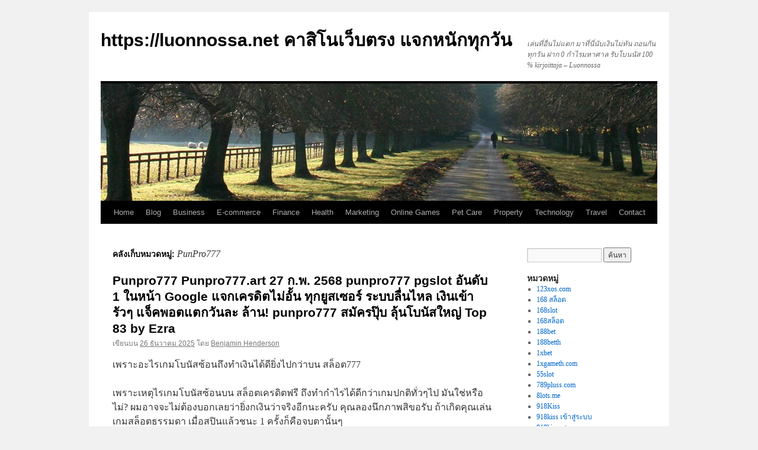

--- FILE ---
content_type: text/html; charset=UTF-8
request_url: https://luonnossa.net/category/punpro777/
body_size: 38177
content:
<!DOCTYPE html>
<html lang="th">
<head>
<meta charset="UTF-8" />
<title>
PunPro777 Archives - https://luonnossa.net คาสิโนเว็บตรง แจกหนักทุกวันhttps://luonnossa.net คาสิโนเว็บตรง  แจกหนักทุกวัน	</title>
<link rel="profile" href="https://gmpg.org/xfn/11" />
<link rel="stylesheet" type="text/css" media="all" href="https://luonnossa.net/wp-content/themes/twentyten/style.css?ver=20221101" />
<link rel="pingback" href="https://luonnossa.net/xmlrpc.php">
<meta name='robots' content='index, follow, max-image-preview:large, max-snippet:-1, max-video-preview:-1' />

	<!-- This site is optimized with the Yoast SEO Premium plugin v19.2.1 (Yoast SEO v26.9-RC1) - https://yoast.com/product/yoast-seo-premium-wordpress/ -->
	<link rel="canonical" href="https://luonnossa.net/category/punpro777/" />
	<meta property="og:locale" content="th_TH" />
	<meta property="og:type" content="article" />
	<meta property="og:title" content="PunPro777 Archives" />
	<meta property="og:url" content="https://luonnossa.net/category/punpro777/" />
	<meta property="og:site_name" content="https://luonnossa.net คาสิโนเว็บตรง แจกหนักทุกวัน" />
	<meta name="twitter:card" content="summary_large_image" />
	<script type="application/ld+json" class="yoast-schema-graph">{"@context":"https://schema.org","@graph":[{"@type":"CollectionPage","@id":"https://luonnossa.net/category/punpro777/","url":"https://luonnossa.net/category/punpro777/","name":"PunPro777 Archives - https://luonnossa.net คาสิโนเว็บตรง แจกหนักทุกวัน","isPartOf":{"@id":"https://luonnossa.net/#website"},"breadcrumb":{"@id":"https://luonnossa.net/category/punpro777/#breadcrumb"},"inLanguage":"th"},{"@type":"BreadcrumbList","@id":"https://luonnossa.net/category/punpro777/#breadcrumb","itemListElement":[{"@type":"ListItem","position":1,"name":"Home","item":"https://luonnossa.net/"},{"@type":"ListItem","position":2,"name":"PunPro777"}]},{"@type":"WebSite","@id":"https://luonnossa.net/#website","url":"https://luonnossa.net/","name":"https://luonnossa.net คาสิโนเว็บตรง แจกหนักทุกวัน","description":"เล่นที่อื่นไม่แตก มาที่นี่นับเงินไม่ทัน ถอนกันทุกวัน ฝาก 0 กำไรมหาศาล รับโบนนัส 100 % kirjoittaja - Luonnossa","potentialAction":[{"@type":"SearchAction","target":{"@type":"EntryPoint","urlTemplate":"https://luonnossa.net/?s={search_term_string}"},"query-input":{"@type":"PropertyValueSpecification","valueRequired":true,"valueName":"search_term_string"}}],"inLanguage":"th"}]}</script>
	<!-- / Yoast SEO Premium plugin. -->


<link rel="alternate" type="application/rss+xml" title="https://luonnossa.net คาสิโนเว็บตรง  แจกหนักทุกวัน &raquo; ฟีด" href="https://luonnossa.net/feed/" />
<link rel="alternate" type="application/rss+xml" title="https://luonnossa.net คาสิโนเว็บตรง  แจกหนักทุกวัน &raquo; ฟีดความเห็น" href="https://luonnossa.net/comments/feed/" />
<link rel="alternate" type="application/rss+xml" title="https://luonnossa.net คาสิโนเว็บตรง  แจกหนักทุกวัน &raquo; PunPro777 ฟีดหมวดหมู่" href="https://luonnossa.net/category/punpro777/feed/" />
<style id='wp-img-auto-sizes-contain-inline-css' type='text/css'>
img:is([sizes=auto i],[sizes^="auto," i]){contain-intrinsic-size:3000px 1500px}
/*# sourceURL=wp-img-auto-sizes-contain-inline-css */
</style>
<style id='wp-emoji-styles-inline-css' type='text/css'>

	img.wp-smiley, img.emoji {
		display: inline !important;
		border: none !important;
		box-shadow: none !important;
		height: 1em !important;
		width: 1em !important;
		margin: 0 0.07em !important;
		vertical-align: -0.1em !important;
		background: none !important;
		padding: 0 !important;
	}
/*# sourceURL=wp-emoji-styles-inline-css */
</style>
<style id='wp-block-library-inline-css' type='text/css'>
:root{--wp-block-synced-color:#7a00df;--wp-block-synced-color--rgb:122,0,223;--wp-bound-block-color:var(--wp-block-synced-color);--wp-editor-canvas-background:#ddd;--wp-admin-theme-color:#007cba;--wp-admin-theme-color--rgb:0,124,186;--wp-admin-theme-color-darker-10:#006ba1;--wp-admin-theme-color-darker-10--rgb:0,107,160.5;--wp-admin-theme-color-darker-20:#005a87;--wp-admin-theme-color-darker-20--rgb:0,90,135;--wp-admin-border-width-focus:2px}@media (min-resolution:192dpi){:root{--wp-admin-border-width-focus:1.5px}}.wp-element-button{cursor:pointer}:root .has-very-light-gray-background-color{background-color:#eee}:root .has-very-dark-gray-background-color{background-color:#313131}:root .has-very-light-gray-color{color:#eee}:root .has-very-dark-gray-color{color:#313131}:root .has-vivid-green-cyan-to-vivid-cyan-blue-gradient-background{background:linear-gradient(135deg,#00d084,#0693e3)}:root .has-purple-crush-gradient-background{background:linear-gradient(135deg,#34e2e4,#4721fb 50%,#ab1dfe)}:root .has-hazy-dawn-gradient-background{background:linear-gradient(135deg,#faaca8,#dad0ec)}:root .has-subdued-olive-gradient-background{background:linear-gradient(135deg,#fafae1,#67a671)}:root .has-atomic-cream-gradient-background{background:linear-gradient(135deg,#fdd79a,#004a59)}:root .has-nightshade-gradient-background{background:linear-gradient(135deg,#330968,#31cdcf)}:root .has-midnight-gradient-background{background:linear-gradient(135deg,#020381,#2874fc)}:root{--wp--preset--font-size--normal:16px;--wp--preset--font-size--huge:42px}.has-regular-font-size{font-size:1em}.has-larger-font-size{font-size:2.625em}.has-normal-font-size{font-size:var(--wp--preset--font-size--normal)}.has-huge-font-size{font-size:var(--wp--preset--font-size--huge)}.has-text-align-center{text-align:center}.has-text-align-left{text-align:left}.has-text-align-right{text-align:right}.has-fit-text{white-space:nowrap!important}#end-resizable-editor-section{display:none}.aligncenter{clear:both}.items-justified-left{justify-content:flex-start}.items-justified-center{justify-content:center}.items-justified-right{justify-content:flex-end}.items-justified-space-between{justify-content:space-between}.screen-reader-text{border:0;clip-path:inset(50%);height:1px;margin:-1px;overflow:hidden;padding:0;position:absolute;width:1px;word-wrap:normal!important}.screen-reader-text:focus{background-color:#ddd;clip-path:none;color:#444;display:block;font-size:1em;height:auto;left:5px;line-height:normal;padding:15px 23px 14px;text-decoration:none;top:5px;width:auto;z-index:100000}html :where(.has-border-color){border-style:solid}html :where([style*=border-top-color]){border-top-style:solid}html :where([style*=border-right-color]){border-right-style:solid}html :where([style*=border-bottom-color]){border-bottom-style:solid}html :where([style*=border-left-color]){border-left-style:solid}html :where([style*=border-width]){border-style:solid}html :where([style*=border-top-width]){border-top-style:solid}html :where([style*=border-right-width]){border-right-style:solid}html :where([style*=border-bottom-width]){border-bottom-style:solid}html :where([style*=border-left-width]){border-left-style:solid}html :where(img[class*=wp-image-]){height:auto;max-width:100%}:where(figure){margin:0 0 1em}html :where(.is-position-sticky){--wp-admin--admin-bar--position-offset:var(--wp-admin--admin-bar--height,0px)}@media screen and (max-width:600px){html :where(.is-position-sticky){--wp-admin--admin-bar--position-offset:0px}}

/*# sourceURL=wp-block-library-inline-css */
</style><style id='global-styles-inline-css' type='text/css'>
:root{--wp--preset--aspect-ratio--square: 1;--wp--preset--aspect-ratio--4-3: 4/3;--wp--preset--aspect-ratio--3-4: 3/4;--wp--preset--aspect-ratio--3-2: 3/2;--wp--preset--aspect-ratio--2-3: 2/3;--wp--preset--aspect-ratio--16-9: 16/9;--wp--preset--aspect-ratio--9-16: 9/16;--wp--preset--color--black: #000;--wp--preset--color--cyan-bluish-gray: #abb8c3;--wp--preset--color--white: #fff;--wp--preset--color--pale-pink: #f78da7;--wp--preset--color--vivid-red: #cf2e2e;--wp--preset--color--luminous-vivid-orange: #ff6900;--wp--preset--color--luminous-vivid-amber: #fcb900;--wp--preset--color--light-green-cyan: #7bdcb5;--wp--preset--color--vivid-green-cyan: #00d084;--wp--preset--color--pale-cyan-blue: #8ed1fc;--wp--preset--color--vivid-cyan-blue: #0693e3;--wp--preset--color--vivid-purple: #9b51e0;--wp--preset--color--blue: #0066cc;--wp--preset--color--medium-gray: #666;--wp--preset--color--light-gray: #f1f1f1;--wp--preset--gradient--vivid-cyan-blue-to-vivid-purple: linear-gradient(135deg,rgb(6,147,227) 0%,rgb(155,81,224) 100%);--wp--preset--gradient--light-green-cyan-to-vivid-green-cyan: linear-gradient(135deg,rgb(122,220,180) 0%,rgb(0,208,130) 100%);--wp--preset--gradient--luminous-vivid-amber-to-luminous-vivid-orange: linear-gradient(135deg,rgb(252,185,0) 0%,rgb(255,105,0) 100%);--wp--preset--gradient--luminous-vivid-orange-to-vivid-red: linear-gradient(135deg,rgb(255,105,0) 0%,rgb(207,46,46) 100%);--wp--preset--gradient--very-light-gray-to-cyan-bluish-gray: linear-gradient(135deg,rgb(238,238,238) 0%,rgb(169,184,195) 100%);--wp--preset--gradient--cool-to-warm-spectrum: linear-gradient(135deg,rgb(74,234,220) 0%,rgb(151,120,209) 20%,rgb(207,42,186) 40%,rgb(238,44,130) 60%,rgb(251,105,98) 80%,rgb(254,248,76) 100%);--wp--preset--gradient--blush-light-purple: linear-gradient(135deg,rgb(255,206,236) 0%,rgb(152,150,240) 100%);--wp--preset--gradient--blush-bordeaux: linear-gradient(135deg,rgb(254,205,165) 0%,rgb(254,45,45) 50%,rgb(107,0,62) 100%);--wp--preset--gradient--luminous-dusk: linear-gradient(135deg,rgb(255,203,112) 0%,rgb(199,81,192) 50%,rgb(65,88,208) 100%);--wp--preset--gradient--pale-ocean: linear-gradient(135deg,rgb(255,245,203) 0%,rgb(182,227,212) 50%,rgb(51,167,181) 100%);--wp--preset--gradient--electric-grass: linear-gradient(135deg,rgb(202,248,128) 0%,rgb(113,206,126) 100%);--wp--preset--gradient--midnight: linear-gradient(135deg,rgb(2,3,129) 0%,rgb(40,116,252) 100%);--wp--preset--font-size--small: 13px;--wp--preset--font-size--medium: 20px;--wp--preset--font-size--large: 36px;--wp--preset--font-size--x-large: 42px;--wp--preset--spacing--20: 0.44rem;--wp--preset--spacing--30: 0.67rem;--wp--preset--spacing--40: 1rem;--wp--preset--spacing--50: 1.5rem;--wp--preset--spacing--60: 2.25rem;--wp--preset--spacing--70: 3.38rem;--wp--preset--spacing--80: 5.06rem;--wp--preset--shadow--natural: 6px 6px 9px rgba(0, 0, 0, 0.2);--wp--preset--shadow--deep: 12px 12px 50px rgba(0, 0, 0, 0.4);--wp--preset--shadow--sharp: 6px 6px 0px rgba(0, 0, 0, 0.2);--wp--preset--shadow--outlined: 6px 6px 0px -3px rgb(255, 255, 255), 6px 6px rgb(0, 0, 0);--wp--preset--shadow--crisp: 6px 6px 0px rgb(0, 0, 0);}:where(.is-layout-flex){gap: 0.5em;}:where(.is-layout-grid){gap: 0.5em;}body .is-layout-flex{display: flex;}.is-layout-flex{flex-wrap: wrap;align-items: center;}.is-layout-flex > :is(*, div){margin: 0;}body .is-layout-grid{display: grid;}.is-layout-grid > :is(*, div){margin: 0;}:where(.wp-block-columns.is-layout-flex){gap: 2em;}:where(.wp-block-columns.is-layout-grid){gap: 2em;}:where(.wp-block-post-template.is-layout-flex){gap: 1.25em;}:where(.wp-block-post-template.is-layout-grid){gap: 1.25em;}.has-black-color{color: var(--wp--preset--color--black) !important;}.has-cyan-bluish-gray-color{color: var(--wp--preset--color--cyan-bluish-gray) !important;}.has-white-color{color: var(--wp--preset--color--white) !important;}.has-pale-pink-color{color: var(--wp--preset--color--pale-pink) !important;}.has-vivid-red-color{color: var(--wp--preset--color--vivid-red) !important;}.has-luminous-vivid-orange-color{color: var(--wp--preset--color--luminous-vivid-orange) !important;}.has-luminous-vivid-amber-color{color: var(--wp--preset--color--luminous-vivid-amber) !important;}.has-light-green-cyan-color{color: var(--wp--preset--color--light-green-cyan) !important;}.has-vivid-green-cyan-color{color: var(--wp--preset--color--vivid-green-cyan) !important;}.has-pale-cyan-blue-color{color: var(--wp--preset--color--pale-cyan-blue) !important;}.has-vivid-cyan-blue-color{color: var(--wp--preset--color--vivid-cyan-blue) !important;}.has-vivid-purple-color{color: var(--wp--preset--color--vivid-purple) !important;}.has-black-background-color{background-color: var(--wp--preset--color--black) !important;}.has-cyan-bluish-gray-background-color{background-color: var(--wp--preset--color--cyan-bluish-gray) !important;}.has-white-background-color{background-color: var(--wp--preset--color--white) !important;}.has-pale-pink-background-color{background-color: var(--wp--preset--color--pale-pink) !important;}.has-vivid-red-background-color{background-color: var(--wp--preset--color--vivid-red) !important;}.has-luminous-vivid-orange-background-color{background-color: var(--wp--preset--color--luminous-vivid-orange) !important;}.has-luminous-vivid-amber-background-color{background-color: var(--wp--preset--color--luminous-vivid-amber) !important;}.has-light-green-cyan-background-color{background-color: var(--wp--preset--color--light-green-cyan) !important;}.has-vivid-green-cyan-background-color{background-color: var(--wp--preset--color--vivid-green-cyan) !important;}.has-pale-cyan-blue-background-color{background-color: var(--wp--preset--color--pale-cyan-blue) !important;}.has-vivid-cyan-blue-background-color{background-color: var(--wp--preset--color--vivid-cyan-blue) !important;}.has-vivid-purple-background-color{background-color: var(--wp--preset--color--vivid-purple) !important;}.has-black-border-color{border-color: var(--wp--preset--color--black) !important;}.has-cyan-bluish-gray-border-color{border-color: var(--wp--preset--color--cyan-bluish-gray) !important;}.has-white-border-color{border-color: var(--wp--preset--color--white) !important;}.has-pale-pink-border-color{border-color: var(--wp--preset--color--pale-pink) !important;}.has-vivid-red-border-color{border-color: var(--wp--preset--color--vivid-red) !important;}.has-luminous-vivid-orange-border-color{border-color: var(--wp--preset--color--luminous-vivid-orange) !important;}.has-luminous-vivid-amber-border-color{border-color: var(--wp--preset--color--luminous-vivid-amber) !important;}.has-light-green-cyan-border-color{border-color: var(--wp--preset--color--light-green-cyan) !important;}.has-vivid-green-cyan-border-color{border-color: var(--wp--preset--color--vivid-green-cyan) !important;}.has-pale-cyan-blue-border-color{border-color: var(--wp--preset--color--pale-cyan-blue) !important;}.has-vivid-cyan-blue-border-color{border-color: var(--wp--preset--color--vivid-cyan-blue) !important;}.has-vivid-purple-border-color{border-color: var(--wp--preset--color--vivid-purple) !important;}.has-vivid-cyan-blue-to-vivid-purple-gradient-background{background: var(--wp--preset--gradient--vivid-cyan-blue-to-vivid-purple) !important;}.has-light-green-cyan-to-vivid-green-cyan-gradient-background{background: var(--wp--preset--gradient--light-green-cyan-to-vivid-green-cyan) !important;}.has-luminous-vivid-amber-to-luminous-vivid-orange-gradient-background{background: var(--wp--preset--gradient--luminous-vivid-amber-to-luminous-vivid-orange) !important;}.has-luminous-vivid-orange-to-vivid-red-gradient-background{background: var(--wp--preset--gradient--luminous-vivid-orange-to-vivid-red) !important;}.has-very-light-gray-to-cyan-bluish-gray-gradient-background{background: var(--wp--preset--gradient--very-light-gray-to-cyan-bluish-gray) !important;}.has-cool-to-warm-spectrum-gradient-background{background: var(--wp--preset--gradient--cool-to-warm-spectrum) !important;}.has-blush-light-purple-gradient-background{background: var(--wp--preset--gradient--blush-light-purple) !important;}.has-blush-bordeaux-gradient-background{background: var(--wp--preset--gradient--blush-bordeaux) !important;}.has-luminous-dusk-gradient-background{background: var(--wp--preset--gradient--luminous-dusk) !important;}.has-pale-ocean-gradient-background{background: var(--wp--preset--gradient--pale-ocean) !important;}.has-electric-grass-gradient-background{background: var(--wp--preset--gradient--electric-grass) !important;}.has-midnight-gradient-background{background: var(--wp--preset--gradient--midnight) !important;}.has-small-font-size{font-size: var(--wp--preset--font-size--small) !important;}.has-medium-font-size{font-size: var(--wp--preset--font-size--medium) !important;}.has-large-font-size{font-size: var(--wp--preset--font-size--large) !important;}.has-x-large-font-size{font-size: var(--wp--preset--font-size--x-large) !important;}
/*# sourceURL=global-styles-inline-css */
</style>

<style id='classic-theme-styles-inline-css' type='text/css'>
/*! This file is auto-generated */
.wp-block-button__link{color:#fff;background-color:#32373c;border-radius:9999px;box-shadow:none;text-decoration:none;padding:calc(.667em + 2px) calc(1.333em + 2px);font-size:1.125em}.wp-block-file__button{background:#32373c;color:#fff;text-decoration:none}
/*# sourceURL=/wp-includes/css/classic-themes.min.css */
</style>
<link rel='stylesheet' id='dashicons-css' href='https://luonnossa.net/wp-includes/css/dashicons.min.css?ver=6.9' type='text/css' media='all' />
<link rel='stylesheet' id='admin-bar-css' href='https://luonnossa.net/wp-includes/css/admin-bar.min.css?ver=6.9' type='text/css' media='all' />
<style id='admin-bar-inline-css' type='text/css'>

    /* Hide CanvasJS credits for P404 charts specifically */
    #p404RedirectChart .canvasjs-chart-credit {
        display: none !important;
    }
    
    #p404RedirectChart canvas {
        border-radius: 6px;
    }

    .p404-redirect-adminbar-weekly-title {
        font-weight: bold;
        font-size: 14px;
        color: #fff;
        margin-bottom: 6px;
    }

    #wpadminbar #wp-admin-bar-p404_free_top_button .ab-icon:before {
        content: "\f103";
        color: #dc3545;
        top: 3px;
    }
    
    #wp-admin-bar-p404_free_top_button .ab-item {
        min-width: 80px !important;
        padding: 0px !important;
    }
    
    /* Ensure proper positioning and z-index for P404 dropdown */
    .p404-redirect-adminbar-dropdown-wrap { 
        min-width: 0; 
        padding: 0;
        position: static !important;
    }
    
    #wpadminbar #wp-admin-bar-p404_free_top_button_dropdown {
        position: static !important;
    }
    
    #wpadminbar #wp-admin-bar-p404_free_top_button_dropdown .ab-item {
        padding: 0 !important;
        margin: 0 !important;
    }
    
    .p404-redirect-dropdown-container {
        min-width: 340px;
        padding: 18px 18px 12px 18px;
        background: #23282d !important;
        color: #fff;
        border-radius: 12px;
        box-shadow: 0 8px 32px rgba(0,0,0,0.25);
        margin-top: 10px;
        position: relative !important;
        z-index: 999999 !important;
        display: block !important;
        border: 1px solid #444;
    }
    
    /* Ensure P404 dropdown appears on hover */
    #wpadminbar #wp-admin-bar-p404_free_top_button .p404-redirect-dropdown-container { 
        display: none !important;
    }
    
    #wpadminbar #wp-admin-bar-p404_free_top_button:hover .p404-redirect-dropdown-container { 
        display: block !important;
    }
    
    #wpadminbar #wp-admin-bar-p404_free_top_button:hover #wp-admin-bar-p404_free_top_button_dropdown .p404-redirect-dropdown-container {
        display: block !important;
    }
    
    .p404-redirect-card {
        background: #2c3338;
        border-radius: 8px;
        padding: 18px 18px 12px 18px;
        box-shadow: 0 2px 8px rgba(0,0,0,0.07);
        display: flex;
        flex-direction: column;
        align-items: flex-start;
        border: 1px solid #444;
    }
    
    .p404-redirect-btn {
        display: inline-block;
        background: #dc3545;
        color: #fff !important;
        font-weight: bold;
        padding: 5px 22px;
        border-radius: 8px;
        text-decoration: none;
        font-size: 17px;
        transition: background 0.2s, box-shadow 0.2s;
        margin-top: 8px;
        box-shadow: 0 2px 8px rgba(220,53,69,0.15);
        text-align: center;
        line-height: 1.6;
    }
    
    .p404-redirect-btn:hover {
        background: #c82333;
        color: #fff !important;
        box-shadow: 0 4px 16px rgba(220,53,69,0.25);
    }
    
    /* Prevent conflicts with other admin bar dropdowns */
    #wpadminbar .ab-top-menu > li:hover > .ab-item,
    #wpadminbar .ab-top-menu > li.hover > .ab-item {
        z-index: auto;
    }
    
    #wpadminbar #wp-admin-bar-p404_free_top_button:hover > .ab-item {
        z-index: 999998 !important;
    }
    
/*# sourceURL=admin-bar-inline-css */
</style>
<link rel='stylesheet' id='contact-form-7-css' href='https://luonnossa.net/wp-content/plugins/contact-form-7/includes/css/styles.css?ver=6.1.4' type='text/css' media='all' />
<link rel='stylesheet' id='PageBuilderSandwich-css' href='https://luonnossa.net/wp-content/plugins/page-builder-sandwich/page_builder_sandwich/css/style.min.css?ver=5.1.0' type='text/css' media='all' />
<link rel='stylesheet' id='tranzly-css' href='https://luonnossa.net/wp-content/plugins/tranzly/includes/assets/css/tranzly.css?ver=2.0.0' type='text/css' media='all' />
<link rel='stylesheet' id='wp-show-posts-css' href='https://luonnossa.net/wp-content/plugins/wp-show-posts/css/wp-show-posts-min.css?ver=1.1.6' type='text/css' media='all' />
<link rel='stylesheet' id='twentyten-block-style-css' href='https://luonnossa.net/wp-content/themes/twentyten/blocks.css?ver=20190704' type='text/css' media='all' />
<script type="text/javascript" id="PageBuilderSandwich-js-extra">
/* <![CDATA[ */
var pbsFrontendParams = {"theme_name":"twenty-ten","map_api_key":""};
//# sourceURL=PageBuilderSandwich-js-extra
/* ]]> */
</script>
<script type="text/javascript" src="https://luonnossa.net/wp-content/plugins/page-builder-sandwich/page_builder_sandwich/js/min/frontend-min.js?ver=5.1.0" id="PageBuilderSandwich-js"></script>
<script type="text/javascript" src="https://luonnossa.net/wp-includes/js/jquery/jquery.min.js?ver=3.7.1" id="jquery-core-js"></script>
<script type="text/javascript" src="https://luonnossa.net/wp-includes/js/jquery/jquery-migrate.min.js?ver=3.4.1" id="jquery-migrate-js"></script>
<script type="text/javascript" id="tranzly-js-extra">
/* <![CDATA[ */
var tranzly_plugin_vars = {"ajaxurl":"https://luonnossa.net/wp-admin/admin-ajax.php","plugin_url":"https://luonnossa.net/wp-content/plugins/tranzly/includes/","site_url":"https://luonnossa.net"};
//# sourceURL=tranzly-js-extra
/* ]]> */
</script>
<script type="text/javascript" src="https://luonnossa.net/wp-content/plugins/tranzly/includes/assets/js/tranzly.js?ver=2.0.0" id="tranzly-js"></script>
<link rel="https://api.w.org/" href="https://luonnossa.net/wp-json/" /><link rel="alternate" title="JSON" type="application/json" href="https://luonnossa.net/wp-json/wp/v2/categories/40" /><link rel="EditURI" type="application/rsd+xml" title="RSD" href="https://luonnossa.net/xmlrpc.php?rsd" />
<meta name="generator" content="WordPress 6.9" />
</head>

<body class="archive category category-punpro777 category-40 wp-theme-twentyten">
<div id="wrapper" class="hfeed">
	<div id="header">
		<div id="masthead">
			<div id="branding" role="banner">
								<div id="site-title">
					<span>
						<a href="https://luonnossa.net/" title="https://luonnossa.net คาสิโนเว็บตรง  แจกหนักทุกวัน" rel="home">https://luonnossa.net คาสิโนเว็บตรง  แจกหนักทุกวัน</a>
					</span>
				</div>
				<div id="site-description">เล่นที่อื่นไม่แตก มาที่นี่นับเงินไม่ทัน ถอนกันทุกวัน ฝาก 0 กำไรมหาศาล รับโบนนัส 100 % kirjoittaja &#8211; Luonnossa</div>

									<img src="https://luonnossa.net/wp-content/themes/twentyten/images/headers/path.jpg" width="940" height="198" alt="" />
								</div><!-- #branding -->

			<div id="access" role="navigation">
								<div class="skip-link screen-reader-text"><a href="#content" title="ข้ามไปยังเนื้อหา">ข้ามไปยังเนื้อหา</a></div>
				<div class="menu-header"><ul id="menu-main" class="menu"><li id="menu-item-14" class="menu-item menu-item-type-post_type menu-item-object-page menu-item-14"><a href="https://luonnossa.net/home/">Home</a></li>
<li id="menu-item-17" class="menu-item menu-item-type-post_type menu-item-object-page menu-item-17"><a href="https://luonnossa.net/blog/">Blog</a></li>
<li id="menu-item-19" class="menu-item menu-item-type-taxonomy menu-item-object-category menu-item-19"><a href="https://luonnossa.net/category/business/">Business</a></li>
<li id="menu-item-20" class="menu-item menu-item-type-taxonomy menu-item-object-category menu-item-20"><a href="https://luonnossa.net/category/e-commerce/">E-commerce</a></li>
<li id="menu-item-21" class="menu-item menu-item-type-taxonomy menu-item-object-category menu-item-21"><a href="https://luonnossa.net/category/finance/">Finance</a></li>
<li id="menu-item-22" class="menu-item menu-item-type-taxonomy menu-item-object-category menu-item-22"><a href="https://luonnossa.net/category/health/">Health</a></li>
<li id="menu-item-23" class="menu-item menu-item-type-taxonomy menu-item-object-category menu-item-23"><a href="https://luonnossa.net/category/marketing/">Marketing</a></li>
<li id="menu-item-24" class="menu-item menu-item-type-taxonomy menu-item-object-category menu-item-24"><a href="https://luonnossa.net/category/online-games/">Online Games</a></li>
<li id="menu-item-25" class="menu-item menu-item-type-taxonomy menu-item-object-category menu-item-25"><a href="https://luonnossa.net/category/pet-care/">Pet Care</a></li>
<li id="menu-item-26" class="menu-item menu-item-type-taxonomy menu-item-object-category menu-item-26"><a href="https://luonnossa.net/category/property/">Property</a></li>
<li id="menu-item-27" class="menu-item menu-item-type-taxonomy menu-item-object-category menu-item-27"><a href="https://luonnossa.net/category/technology/">Technology</a></li>
<li id="menu-item-28" class="menu-item menu-item-type-taxonomy menu-item-object-category menu-item-28"><a href="https://luonnossa.net/category/travel/">Travel</a></li>
<li id="menu-item-11" class="menu-item menu-item-type-post_type menu-item-object-page menu-item-11"><a href="https://luonnossa.net/contact/">Contact</a></li>
</ul></div>			</div><!-- #access -->
		</div><!-- #masthead -->
	</div><!-- #header -->

	<div id="main">

		<div id="container">
			<div id="content" role="main">

				<h1 class="page-title">
				คลังเก็บหมวดหมู่: <span>PunPro777</span>				</h1>
				



	
			<div id="post-2007" class="post-2007 post type-post status-publish format-standard hentry category-punpro777 tag-punpro777">
			<h2 class="entry-title"><a href="https://luonnossa.net/punpro777-punpro777-art-27-%e0%b8%81-%e0%b8%9e-2568-punpro777-pgslot-%e0%b8%ad%e0%b8%b1%e0%b8%99%e0%b8%94%e0%b8%b1%e0%b8%9a-1-%e0%b9%83%e0%b8%99%e0%b8%ab%e0%b8%99%e0%b9%89%e0%b8%b2-google-%e0%b9%81/" rel="bookmark">Punpro777 Punpro777.art 27 ก.พ. 2568 punpro777 pgslot อันดับ 1 ในหน้า Google แจกเครดิตไม่อั้น ทุกยูสเซอร์ ระบบลื่นไหล เงินเข้ารัวๆ แจ็คพอตแตกวันละ ล้าน! punpro777 สมัครปุ๊บ ลุ้นโบนัสใหญ่ Top 83 by Ezra</a></h2>

			<div class="entry-meta">
				<span class="meta-prep meta-prep-author">เขียนบน</span> <a href="https://luonnossa.net/punpro777-punpro777-art-27-%e0%b8%81-%e0%b8%9e-2568-punpro777-pgslot-%e0%b8%ad%e0%b8%b1%e0%b8%99%e0%b8%94%e0%b8%b1%e0%b8%9a-1-%e0%b9%83%e0%b8%99%e0%b8%ab%e0%b8%99%e0%b9%89%e0%b8%b2-google-%e0%b9%81/" title="11:27 น." rel="bookmark"><span class="entry-date">26 ธันวาคม 2025</span></a> <span class="meta-sep">โดย</span> <span class="author vcard"><a class="url fn n" href="https://luonnossa.net/author/benjaminhenderson/" title="ดูเรื่องทั้งหมดของ Benjamin Henderson">Benjamin Henderson</a></span>			</div><!-- .entry-meta -->

					<div class="entry-summary">
				<div class="pbs-main-wrapper"><p>เพราะอะไรเกมโบนัสซ้อนถึงทำเงินได้ดียิ่งไปกว่าบน สล็อต777</p>
<p>เพราะเหตุไรเกมโบนัสซ้อนบน สล็อตเครดิตฟรี ถึงทำกำไรได้ดีกว่าเกมปกติทั่วๆไป มันใช่หรือไม่? ผมอาจจะไม่ต้องบอกเลยว่ายิ่งกเงินว่าจริงอีกนะครับ คุณลองนึกภาพสิขอรับ ถ้าเกิดคุณเล่นเกมสล็อตธรรมดา เมื่อสปินแล้วชนะ 1 ครั้งก็คือจบตานั้นๆ</p>
<p><img decoding="async" src="https://www.punpro777.art/wp-content/uploads/2022/05/ezgif.com-png-to-webp-converter-%E0%B8%AA%E0%B8%B3%E0%B9%80%E0%B8%99%E0%B8%B2-2.webp" style="max-width:400px;float:right;padding:10px 0px 10px 10px;border:0px;"/>แม้กระนั้นถ้าเกิดเล่นเกมโบนัสซ้อน สปิน 1 ครั้งมิได้หมายความว่าชนะ 1 ครั้งครับผม ด้วยเหตุว่ามันอาจจะเป็นไปได้ว่าจะมีการชนะมากกว่าด้วย และแน่นอน เมื่อชนะมากยิ่งกว่า โอกาสสำหรับการขยายค่าต่อรอบก็มีมากกว่าโบนัสธรรมดาด้วยเหมือนกัน แล้วมันดำเนินงานอย่างไร? มาหาคำตอบกันได้เลยครับ</p>
<p>หาเรื่องผลแบบง่ายๆเกมโบนัสซ้อนบนสล็อตแครดิตฟรี punpro777 ทำเงินดีมากยิ่งกว่าจริงไหม?</p>
<p>สำหรับเหตุผลแบบง่ายๆของเกมโบนัสซ้อนบนสล็อตแครดิตฟรีนั้น ทำกำไรได้ดีมากว่าจริงไหม? ผมก็จำเป็นต้องยกเหตุผลประกอบมากมายที่จะทำให้ท่านเข้าใจเยอะขึ้นว่า</p>
<p><iframe width="640" height="360" src="//www.youtube.com/embed/sIUWzl_pTPE" frameborder="0" allowfullscreen style="float:left;padding:10px 10px 10px 0px;border:0px;"></iframe>ทำไมเกมโบนัสซ้อนกลุ่มนี้ถึงถูกมองว่าทำกำไรได้ดียิ่งไปกว่า ยิ่งถ้าคุณมาเล่นเกมกับเรา สล็อตเครดิตฟรี ด้วยแล้วล่ะก็ ผมบอกเลยว่า เกมสล็อตรูปแบบนี้มีเยอะมากๆจนกระทั่งคุณเล่นไม่หมดแน่นอน มาลองกัน!</p>
<p>1. เกมโบนัสซ้อนเป็นอย่างไร?</p>
<p>ประการแรก ผมอยากที่จะให้คุณรู้เรื่องก่อนว่า เกมโบนัสซ้อนในความหมายของผมเป็นอย่างไรกันแน่? มันเป็นเกมสล็อตที่มีฟีเจอร์ดำเนินงานพร้อมกันหรือร่วมกันมากยิ่งกว่า 1 ฟีพบร์นั่นเอง ดังเช่น ฟรีสปิน + ตัวคูณ, ฟรีสปิน + Sticky Wild หรือ Cascade + ตัวคูณ เป็นต้น</p>
<p>การทำงานร่วมกันของฟีพบร์พวกนี้ เปลี่ยนจากโบนัสธรรมดาที่เข้าแล้วจบเป็นรอบๆไม่ได้มีการต่อยอด ให้กลายเป็นโบนัสในโบนัสอีกครั้ง ทำให้คุณได้โอกาสได้รับเงินรางวัลจากเกมมากยิ่งขึ้น นี่แหละขอรับเป็นเกมโบนัสซ้อนที่ทุกคนจะต้องชอบ</p>
<p>2. โบนัสซ้อนเพิ่มราคาต่อสปิน</p>
<p>อย่างที่ผมบอก โบนัสซ้อนจะช่วยทำให้เราได้รับเงินรางวัลจากเกมมากขึ้น ทำให้ราคาต่อสปินนั้นสูงมากขึ้นด้วย! สำหรับเพื่อการเล่นสล็อตออนไลน์นั้น มันมิได้สำคัญเลยว่าเราจะเข้าโบนัสบ่อยมากหรือเปล่า แต่มันสำคัญที่ว่า ในการเข้าโบนัสหนึ่งครั้ง</p>
<p><img decoding="async" src="https://www.punpro777.art/wp-content/uploads/2022/05/ezgif.com-webp-maker-6-1.webp" style="max-width:440px;float:left;padding:10px 10px 10px 0px;border:0px;"/>เราได้กำไรจากการเข้าโบนัส สล็อตเครดิตฟรี เท่าใดต่างหาก ถ้าเกิดพวกเราเข้าโบนัสธรรมดา เข้า 1 ครั้ง จ่ายธรรมดาตามเพย์ไลน์และก็จบ แต่ว่าถ้าเป็นโบนัสซ้อน เข้า 1 ครั้ง มีฟีเจอร์ต่างๆรอช่วยเพิ่มผลกำไรหลายชั้น สปินเดียวจากโบนัสอาจทำเงินให้พวกเราหลายเท่ากว่าที่พวกเราคิดเอาไว้ด้วย</p>
<p>3. ตัวคูณเป็นหัวใจหลักของกำไร</p>
<p>ผมพูดถึงตัวคูณจำนวนมากแน่ๆว่า มันเป็นหัวใจหลักของการทำกำไรเลยล่ะครับผม โบนัสซ้อนเกือบทุกเกมบนโลกย่อมมีสิ่งที่เรียกว่า Multiplier หรือที่พวกเราเรียกว่า ตัวคูณ อยู่ตลอด ตัวคูณจะทำให้เงินรางวัลที่เราได้รับนั้นมากขึ้น บางครั้งก็อาจจะ x2, x5,  <a href="https://takip47.com/%E0%B8%AA%E0%B8%A5%E0%B9%87%E0%B8%AD%E0%B8%95777-11-%E0%B8%A1%E0%B8%81%E0%B8%A3%E0%B8%B2%E0%B8%84%E0%B8%A1-68-punpro777-%E0%B8%AA%E0%B8%B2%E0%B8%A2%E0%B8%9B%E0%B8%B1%E0%B9%88%E0%B8%99%E0%B8%96/">สล็อตเครดิตฟรี</a> x10 หรือมากกว่านี้ก็ยังได้ เกมที่มีตัวคูณ ถึงแม้ว่าจะเข้าโบนัสนานๆครั้งก็ยังได้โอกาสได้กำไรแบบจัดเต็มด้วยนั่นเองนะครับ</p>
<p>4. Wild ซ้อน = จังหวะชนะหลายทาง</p>
<p>แม้ตัวคูณคือดารานำชายของเกมโบนัสซ้อน ผมว่า Wild ซ้อนก็คือพระรองที่เกือบจะห้ามให้ขาดเลยเด็ดขาดแบบเดียวกันนั่นแหละครับผม ด้วยเหตุว่าโบนัสซ้อนมักใช้ Wild ที่ไม่หายไปง่ายๆยกตัวอย่างเช่น Sticky Wild ที่ติดค้างหลายสปินได้</p>
<p>หรือ Expanding Wild ที่ขยายเต็มรีล Wild เหล่านี้ทำให้พวกเรามีโอกาสชนะซ้อนได้หลายทาง รูปแบบการชนะจะถูกล็อกเอาไว้ ทำให้สปินถัดไปได้โอกาสชนะมากเพิ่มขึ้น เรียกได้เลยว่า การเข้าโบนัส 1 รอบอาจก่อให้เกิดช่องทางจ่ายบ่อยติดๆกันด้วยนั่นเองครับผม</p>
<p>5. Cascade ทำให้ 1 สปินชนะมากยิ่งกว่า 1 ครั้ง</p>
<p>Cascade หรือ Tumble คือสิ่งที่ทำให้ 1 สปินชนะมากกว่า 1 ครั้งได้! ในเกมโบนัสซ้อนนั้น ถ้าหากเกมมีฟีพบร์กลุ่มนี้ มันจะทำให้การชนะแล้วเครื่องหมายเดิมหายไป เครื่องหมายใหม่จะตกลงมา ทำให้ท่านได้โอกาสชนะซ้ำในสปินเดียวได้เลยขอรับ</p>
<p>ถ้าหากตัวเกมมีทั้งยัง Cascade และตัวคูณด้วยล่ะก็ บอกเลยว่ายิ่งเพิ่มอัตราการชนะมากยิ่งขึ้นได้อย่างแน่นอน punpro777 นอกจากนี้ สปินเดียวบางครั้งก็อาจจะชำระเงินมากยิ่งกว่า 3-5 รอบ แล้วก็แต่ละรอบก็จะโตขึ้นด้วยตัวคูณอีกด้วยนั่นเองขอรับ กำไรพุ่งๆกันไปเลย!</p>
<p>6. เพราะอะไรมือใหม่มักมองไม่เห็นผลกำไรจากเกมโบนัสซ้อน</p>
<p>แล้วเพราะเหตุไรมือใหม่มักมองไม่เห็นกำไรจากเกมโบนัสซ้อน? เพราะเกมโบนัสซ้อนทั้งหมดทั้งปวงนี้ แม้จะฟังดูดีมากมายๆจ่ายเงินรางวัลมากเพิ่มขึ้น ชำระเงินรางวัลหลายรอบ แต่มันก็มากับทุนแอบแฝงที่คุณอาจจะมองไม่เห็นด้วยนั่นเองนะครับ</p>
<p>สล็อต777 เข้าโบนัสยากกว่า จำต้องใช้ Scatter มากกว่าหรือมีเงื่อนไขสลับซับซ้อนขึ้น</p>
<p>ความปั่นป่วนสูงยิ่งกว่า อาจพบเกมเงียบยาว ถ้าเกิดทุนไม่พอก็หมดก่อนเข้าได้</p>
<p>จะต้องข่มอารมณ์ให้ดี ผู้คนจำนวนมากเพียงพอมองเห็นไม่เข้าหลายๆตามักจะเพิ่มเบทไม่รู้ตัว</p>
<p><a href="https://punpro777.art">สล็อต777</a> จัดเต็มเกมโบนัสซ้อนเยอะมาก เลือกได้ตามสไตล์ของคุณ</p>
<p>เป็นไงบ้างขอรับกับเกมโบนัสซ้อนบน punpro777 เห็นไหมขอรับว่า กลไกที่ทำให้เกมโบนัสซ้อนจ่ายเงินรางวัลให้พวกเราได้มากขึ้นนั้นมีเยอะๆ</p>
<p>ไม่ว่าจะเป็นเรื่องของฟีพบร์ที่ทำงานร่วมกัน ตัวคูณเพิ่มมูลค่า Cascade ทำให้ชนะบ่อยใน 1 สปิน หรือแม้แต่ Wild ซ้อนที่ทำให้ชนะได้หลายทาง สล็อตเครดิตฟรี</p>
<p>ทั้งสิ้นล้วนมาจากเกมโบนัสซ้อนทั้งปวง แต่ว่าทั้งนี้ แม้คุณเล่นอย่าง</p>
<p>ไม่รอบคอบ สล็อตเครดิตฟรี ก็อาจจะเจอกับต้นทุนแฝงของเกมโบนัสซ้อนได้ โดยเหตุนี้ เลือกเกมที่คุณถูกใจและก็เหมาะกับคุณด้วยนะครับ</p>
<p>pgslot punpro777 Punpro777.art 30 FEB 2025 Ezra อยากรวยต้องลอง สล็อตเครดิตฟรี ปลดหนี้ได้ง่ายๆ Top 86</p>
<p>ขอขอบพระคุณเว็บ <a href="https://punpro777.art">สล็อตเครดิตฟรี</a></p>
<p><a href="https://rebrand.ly/punpro777-art">https://rebrand.ly/punpro777-art</a></p>
<p><a href="https://cutly.info/punpro777-art">https://cutly.info/punpro777-art</a></p>
<p><a href="https://bitt.to/jh2uyh">https://bitt.to/jh2uyh</a></p>
<p><a href="https://shorturl.asia/xm6Z9">https://shorturl.asia/xm6Z9</a></p>
<p><img decoding="async" src="https://www.punpro777.art/wp-content/uploads/2022/05/ezgif.com-webp-maker-7-1-1.webp" style="max-width:400px;float:left;padding:10px 10px 10px 0px;border:0px;"/><a href="https://t.co/ZpwEypTIfs">https://t.co/ZpwEypTIfs</a></p>
</div>&hellip;			</div><!-- .entry-summary -->
	
			<div class="entry-utility">
									<span class="cat-links">
						<span class="entry-utility-prep entry-utility-prep-cat-links">โพสท์ใน</span> <a href="https://luonnossa.net/category/punpro777/" rel="category tag">PunPro777</a>					</span>
					<span class="meta-sep">|</span>
				
								<span class="tag-links">
					<span class="entry-utility-prep entry-utility-prep-tag-links">ติดป้ายกำกับ</span> <a href="https://luonnossa.net/tag/punpro777/" rel="tag">PunPro777</a>				</span>
				<span class="meta-sep">|</span>
				
				<span class="comments-link"><span>ปิดความเห็น <span class="screen-reader-text"> บน Punpro777 Punpro777.art 27 ก.พ. 2568 punpro777 pgslot อันดับ 1 ในหน้า Google แจกเครดิตไม่อั้น ทุกยูสเซอร์ ระบบลื่นไหล เงินเข้ารัวๆ แจ็คพอตแตกวันละ ล้าน! punpro777 สมัครปุ๊บ ลุ้นโบนัสใหญ่ Top 83 by Ezra</span></span></span>

							</div><!-- .entry-utility -->
		</div><!-- #post-2007 -->

		
	

	
			<div id="post-1840" class="post-1840 post type-post status-publish format-standard hentry category-punpro777 tag-207">
			<h2 class="entry-title"><a href="https://luonnossa.net/%e0%b8%aa%e0%b8%a5%e0%b9%87%e0%b8%ad%e0%b8%95777-%e0%b8%aa%e0%b9%81%e0%b8%81%e0%b8%99%e0%b9%80%e0%b8%a7%e0%b9%87%e0%b8%9a%e0%b8%88%e0%b8%a3%e0%b8%b4%e0%b8%87-%e0%b8%aa%e0%b8%a5%e0%b9%87%e0%b8%ad/" rel="bookmark">สล็อต777 สแกนเว็บจริง สล็อต แจกเครดิตฟรี ตรวจเช็คลิสต์ก่อนกด 14 NOV 2568 เว็บไซต์ แตกง่าย Punpro777.ceo casino เว็บแม่  ทดลองเล่น Top 59 by Rubye</a></h2>

			<div class="entry-meta">
				<span class="meta-prep meta-prep-author">เขียนบน</span> <a href="https://luonnossa.net/%e0%b8%aa%e0%b8%a5%e0%b9%87%e0%b8%ad%e0%b8%95777-%e0%b8%aa%e0%b9%81%e0%b8%81%e0%b8%99%e0%b9%80%e0%b8%a7%e0%b9%87%e0%b8%9a%e0%b8%88%e0%b8%a3%e0%b8%b4%e0%b8%87-%e0%b8%aa%e0%b8%a5%e0%b9%87%e0%b8%ad/" title="12:15 น." rel="bookmark"><span class="entry-date">5 พฤศจิกายน 2025</span></a> <span class="meta-sep">โดย</span> <span class="author vcard"><a class="url fn n" href="https://luonnossa.net/author/benjaminhenderson/" title="ดูเรื่องทั้งหมดของ Benjamin Henderson">Benjamin Henderson</a></span>			</div><!-- .entry-meta -->

					<div class="entry-summary">
				<div class="pbs-main-wrapper"><p>เล่นสล็อต777 แบบเว้นรอบดีหรือไหม? หรือการสปินตลอดจะดีมากยิ่งกว่า? มาหาคำตอบกัน!</p>
<p><img decoding="async" src="https://www.punpro777.ceo/wp-content/uploads/2022/05/ezgif.com-webp-maker-6-1.webp" style="max-width:450px;float:left;padding:10px 10px 10px 0px;border:0px;"/>ผมยกให้เป็นไอเดียการเล่นเกมPunpro777 ที่น่าสนใจที่สุดประจำปีนี้เลยก็ว่าได้ กับการเล่นpunpro777แบบเว้นรอบและก็แบบต่อเนื่องที่มือโปรนิยมใช้งานกันทั้งสองชนิด แล้วแบบไหนดียิ่งกว่ากันล่ะ? ในฐานะที่ผมเป็นนักสำรวจตัวยงอยู่แล้ว ผมเคยใช้วิธีการเล่นอีกทั้ง 2 แบบอย่างมาแล้วขอรับ แม้ให้ผมเปรียบเทียบว่าแบบไหนดีมากกว่า มันก็จะเป็นการใส่ร้ายความเห็นมากเกินความจำเป็น โดยเหตุนี้ ผมจะพาคุณมาตรวจสอบและก็มองหาความไม่เหมือนไปพร้อมๆกันดีกว่า ถูกใจแบบไหนก็เลือกเองได้ตามใจแน่นอน ลุยกัน!</p>
<p>สิ่งที่คุณต้องทราบก่อนเล่นสล็อตแครดิตฟรี เล่นแบบเว้นรอบหรือสปินต่อเนื่อง แบบไหนดีมากกว่า?</p>
<p><iframe width="640" height="360" src="//www.youtube.com/embed/sY2QuzFyBYA" frameborder="0" allowfullscreen style="float:left;padding:10px 10px 10px 0px;border:0px;"></iframe>เอาละขอรับ ก่อนที่จะคุณจะเล่นสล็อตเเครดิตฟรี ผมอยากให้คุณเริ่มต้นตรวจก่อนเลยว่า คุณทราบอะไรเกี่ยวกับการเล่นแบบเว้นรอบหรือแบบสม่ำเสมอมากแค่ไหน? แน่นอนว่า สำหรับในการเล่นpunpro777ที่ใช้ระบบ RNG ทั้ง 2 ต้นแบบไม่ได้เพิ่มช่องทางต่อสปิน แต่ว่ามันเปลี่ยนแปลงปริมาณสปินยืดเวลาที่เล่นต่างหาก ซึ่งแต่ละแบบก็มีความเหมาะสมแตกต่าง โดยเหตุนี้ มาหาคำตอบกันเลยขอรับ</p>
<p>1. เว้นรอบ vs ต่อเนื่อง มีผลต่อการสปินอย่างไร?</p>
<p>การเล่นแบบเว้นรอบ vs การเล่นpunpro777แบบสม่ำเสมอ ส่งผลต่อการสปินอปิ้งไร? อย่างที่ผมบอก มันมิได้ส่งผลต่อการเพิ่มช่องทางชนะแต่อย่างใดเลยครับผม เพราะเกมสล็อตใช้ระบบสุ่มที่มีมาตรฐานรวมทั้งความปลอดภัยสูงอยู่แล้ว แต่มันมีผลต่อสปินในเรื่องของจำนวนสปินมากกว่า ซึ่งมันมิได้ส่งผลต่อการสปินอะไร แต่ละสปินจะเกิดเหตุการณ์อิสระ รอบก่อนหน้าไม่ได้</p>
<p>ส่งผลต่อรอบถัดไป การเว้น 1-3 วินาทีหรือปลดปล่อยสปินยาวๆก็เลยไม่เป็นผลอะไรเลยล่ะขอรับ ฮ่า&#8230;</p>
<p>2. อะไรที่เปลี่ยนแปลงผลของการสปินบ้าง?</p>
<p><img decoding="async" src="https://www.punpro777.ceo/wp-content/uploads/2025/06/-685171a75ad48.webp" style="max-width:440px;float:right;padding:10px 0px 10px 10px;border:0px;"/>ในเมื่อมันไม่ได้มีผลต่อการสปิน แล้วมันมีผลหรือเปลี่ยนแปลงผลการสปินแบบไหนบ้างล่ะ? แน่นอนขอรับว่า มันมีผลในเรื่องอื่น ดังเช่นว่า ความถี่สปิน ที่เห็นได้ชัดที่สุดนั่นเอง เพราะขณะที่คุณใช้เพื่อสำหรับการสปินจะไม่เหมือนกันอย่างไม่ต้องสงสัย หากคุณเว้นรอบ มีเวลาพักมากยิ่งกว่า ก็จะได้สปินน้อยกว่าการสปินตลอด ซึ่งมันก็ส่งผลกับ 3 หัวข้อนี้แบบเต็มๆเลยล่ะนะครับ</p>
<p>• เงินไหลต่อนาที: หากคุณเบท 10 บาทต่อสปิน การสปินเว้นรอบจะได้ราวๆ 10 สปินต่อนาที คุณอาจจะได้กำไร 4 บาทต่อนาที แต่ว่าถ้าเกิดสปินสม่ำเสมอจะได้โดยประมาณ 20 สปินต่อนาที คุณก็จะได้กำไรมากยิ่งกว่าเป็น 8 บาทต่อนาทีนั่นเอง แต่ในทางกลับกัน ถ้าหากเป็นการขาดทุน การสปินแบบเว้นรอบก็จะเสียน้อยกว่านั่นเองนะครับ</p>
<p>• ความเหวี่ยงที่รู้สึกได้:  <a href="https://www.genso.org/%E0%B8%9E%E0%B8%99%E0%B8%B1%E0%B8%99-%E0%B9%80%E0%B8%A7%E0%B9%87%E0%B8%9A%E0%B8%95%E0%B8%A3%E0%B8%87-punpro777-ceo-%E0%B9%80%E0%B8%84%E0%B8%A3%E0%B8%94%E0%B8%B4%E0%B8%95%E0%B8%9F%E0%B8%A3%E0%B8%B5-top/">สล็อตเเครดิตฟรี</a> การสปินตลอดจะทำให้คุณรู้สึกได้ถึงความเหวี่ยงหรือความผันผวนของเกมสล็อตเเครดิตฟรี ขึ้นแรงหรือลงแรง คุณจะรู้สึกได้เลย แต่ว่าการสปินเว้นรอบจะมีผลให้คุณมีเวลาตกลงใจ บางทีก็อาจจะไม่ได้รู้สึกถึงแรงเหวี่ยงมากนัก</p>
<p>• ระเบียบและก็อารมณ์: การสปินเว้นรอบจะช่วยตัดลูปที่การไล่หลังทุนที่เสียไปได้ดี ลดการเล่นสล็อต777แบบหลุดแผนไปได้มาก ในทางตรงกันข้าม การสปินต่อเนื่องอาจจะส่งผลให้คุณเล่นเพลิดเพลินจนลืมแผนที่วางได้อย่างง่ายดายเช่นกัน</p>
<p>3. แนวทางการใช้จังหวะในแต่ละโหมด</p>
<p>การสปินเว้นรอบและก็การสปินตลอด มันบางทีอาจมิได้ส่งผลต่อช่องทางในการสปิน แม้กระนั้นมันส่งผลต่อเหตุที่จะชี้ชะตาว่าคุณจะทำกำไรได้หรือเปล่า โดยเหตุนั้น ผมจะเสนอแนะแนวทางการใช้จังหวะในแต่ละโหมดที่เหมาะสมให้กับคุณด้วย</p>
<p>3.1 โหมด: เว้นรอบจัดระเบียบ</p>
<p>• สปีด: 8-12 สปินต่อนาที (กดแล้วก็รอดูผล 1-2 วินาที)</p>
<p>• ใช้สูตรคัดเลือกเกมโดยใช้การเล่นpunpro777 30-40 สปินด้วยเบสเบท (ทุนหารด้วย 200)</p>
<p>• ข้อตกลง: ถ้าหากแพ้ 12-15 สปิน ให้พัก 2-3 นาทีหรือเปลี่ยนแปลงเกม</p>
<p>• เหมาะสมกับ: Punpro777มือใหม่หรือสายทุนน้อยสามารถเล่นสล็อตเเครดิตฟรีได้เลย</p>
<p>3.2 โหมด: สลับตอน</p>
<p>• 2 นาทีสปินต่อเนื่อง หลังจากนั้นให้เว้น 2 นาที และจากนั้นก็ทำวนซ้ำไปเรื่อย</p>
<p>• ขั้นตอนการนี้จะช่วยให้คุณไม่เล่นสล็อต777เพลิดเพลินเหลือเกิน แถมยังได้รอบสปินรวมพอสมควรอีกด้วย</p>
<p>• ถ้าหากแพ้ติด 5-7 สปินต่อเนื่อง ให้ย้ายไปช่วงเว้นรอบโดยทันที</p>
<p>4. เช็คลิสต์ง่ายๆว่าจะเว้นรอบหรือสปินตลอดดี?</p>
<p>หลายคนที่อ่านจนกระทั่งตรงนี้บางครั้งอาจจะสงสัยว่า แล้วการสปินเว้นรอบหรือแบบต่อเนื่อง แบบไหนจะเหมาะกับพวกเรามากที่สุด จากการที่ผมได้ทดลองอีกทั้ง 2 รูปแบบมาแล้ว ผมคิดว่า มันขึ้นกับว่าคุณอยากอะไรจากการเล่นเกม<a href="https://www.punpro777.ceo/">punpro777</a>ในวันนี้ มีเวลาเพียงไหน งบประมาณเป็นเยี่ยงไร หรืออารมณ์ในวันนี้เป็นแบบไหน มันจะช่วยให้คุณตัดสินใจเลือกการสปินที่สมควรก้าวหน้าขึ้นดังต่อไปนี้</p>
<p>• มีกรอบเวลาหรอืภารกิจที่จำเป็นต้องทำไหม? ถ้าเกิดมี เล่นแบบสม่ำเสมอ แต่หากไม่มี เว้นรอบหรือสลับช่วงก็ได้</p>
<p>• งบประมาณวันนี้พอไหม? ถ้าตึงมือเกินไป ชี้แนะให้เว้นรอบจะดีมากยิ่งกว่า</p>
<p>• อารมณ์วันนี้เป็นแบบไหน? ถ้าหากคุณรู้สึกรำคาญ เสนอแนะให้เล่นแบบเว้นรอบและพักถี่หน่อยก็ดีครับ</p>
<p>• สัญญาณในรอบ 50-80 สปินแรกมีสัญญาณเข้าไหม? ถ้าเกิดว่าไม่มี ชี้แนะให้แปลงเกมไปเลย</p>
<p>เล่นสล็อตกับ punpro777 ไม่ว่าจะสปินเว้นรอบหรือสปินต่อเนื่อง ก็ทำเงินสูงสุดได้แน่ๆ</p>
<p>ส่วนสำคัญของการเล่นเกมกับ punpro777 บางครั้งอาจจะไม่ได้สำคัญเลยครับผมว่าคุณจะเลือกสปินเว้นรอบหรือสปินต่อเนื่อง แม้กระนั้นมันเป็นความสนุกสนานและความเพลิดเพลินที่คุณจะได้รับกลับไป แน่ๆว่า การเลือกใช้เทคนิคการสปินทั้งยัง 2 รูปแบบจะก่อให้คุณได้รับประสบการณ์การเล่นสล็อต777ที่ไม่เหมือนกัน ผมไม่อยากที่จะให้คุณเชื่อในสิ่งที่อ่าน 100% แต่ว่าอยากที่จะให้คุณพิสูจน์แล้วก็ทดสอบด้วยตัวเองเพราะ คุณถูกใจแบบไหน และการสปินแบบไหนให้ผลลัพธ์ที่เหมาะสมที่สุด คำตอบอยู่ที่คุณอยู่แล้วครับผม</p>
<p>ทดลองเล่นสล็อตทุกค่ายฟรี punpro777 Punpro777.ceo 9 ธันวาคม 2025 Rubye คาสิโน สล็อตเเครดิตฟรี แตกง่าย Top 33</p>
<p>ขอขอบคุณ Ref. <a href="https://www.punpro777.ceo/">สล็อตเเครดิตฟรี</a></p>
<p><a href="https://rebrand.ly/punpro777-ceo">https://rebrand.ly/punpro777-ceo</a></p>
<p><a href="https://cutly.info/punpro777-ceo">https://cutly.info/punpro777-ceo</a></p>
<p><a href="https://bitt.to/bs25mz">https://bitt.to/bs25mz</a></p>
<p><img decoding="async" src="https://www.punpro777.ceo/wp-content/uploads/2022/05/ezgif.com-png-to-webp-converter-1.webp" style="max-width:450px;float:left;padding:10px 10px 10px 0px;border:0px;"/><a href="https://shorturl.asia/g6DG8">https://shorturl.asia/g6DG8</a></p>
<p><iframe width="640" height="360" src="//www.youtube.com/embed/dtKdt9QBfqU" frameborder="0" allowfullscreen style="float:left;padding:10px 10px 10px 0px;border:0px;"></iframe><a href="https://t.co/7QZpdnpThr">https://t.co/7QZpdnpThr</a></p>
</div>&hellip;			</div><!-- .entry-summary -->
	
			<div class="entry-utility">
									<span class="cat-links">
						<span class="entry-utility-prep entry-utility-prep-cat-links">โพสท์ใน</span> <a href="https://luonnossa.net/category/punpro777/" rel="category tag">PunPro777</a>					</span>
					<span class="meta-sep">|</span>
				
								<span class="tag-links">
					<span class="entry-utility-prep entry-utility-prep-tag-links">ติดป้ายกำกับ</span> <a href="https://luonnossa.net/tag/%e0%b8%aa%e0%b8%a5%e0%b9%87%e0%b8%ad%e0%b8%95777/" rel="tag">สล็อต777</a>				</span>
				<span class="meta-sep">|</span>
				
				<span class="comments-link"><span>ปิดความเห็น <span class="screen-reader-text"> บน สล็อต777 สแกนเว็บจริง สล็อต แจกเครดิตฟรี ตรวจเช็คลิสต์ก่อนกด 14 NOV 2568 เว็บไซต์ แตกง่าย Punpro777.ceo casino เว็บแม่  ทดลองเล่น Top 59 by Rubye</span></span></span>

							</div><!-- .entry-utility -->
		</div><!-- #post-1840 -->

		
	

	
			<div id="post-1248" class="post-1248 post type-post status-publish format-standard hentry category-punpro777 tag-86">
			<h2 class="entry-title"><a href="https://luonnossa.net/%e0%b9%80%e0%b8%a7%e0%b9%87%e0%b8%9a%e0%b9%81%e0%b8%a1%e0%b9%88-%e0%b8%aa%e0%b8%a5%e0%b9%87%e0%b8%ad%e0%b8%95777-%e0%b8%97%e0%b8%94%e0%b8%a5%e0%b8%ad%e0%b8%87%e0%b9%80%e0%b8%a5%e0%b9%88%e0%b8%99-top-7/" rel="bookmark">เว็บแม่ สล็อต777 ทดลองเล่น Top 72 by Tia สล็อตเว็บตรง Punpro777.biz punpro777 เวปไซต์แตกง่าย เว็บแท้ ไม่ผ่านเอเย่นต์ แตกง่าย ถอนได้ไม่อั้น 5 April 25 พนัน</a></h2>

			<div class="entry-meta">
				<span class="meta-prep meta-prep-author">เขียนบน</span> <a href="https://luonnossa.net/%e0%b9%80%e0%b8%a7%e0%b9%87%e0%b8%9a%e0%b9%81%e0%b8%a1%e0%b9%88-%e0%b8%aa%e0%b8%a5%e0%b9%87%e0%b8%ad%e0%b8%95777-%e0%b8%97%e0%b8%94%e0%b8%a5%e0%b8%ad%e0%b8%87%e0%b9%80%e0%b8%a5%e0%b9%88%e0%b8%99-top-7/" title="12:57 น." rel="bookmark"><span class="entry-date">17 มีนาคม 2025</span></a> <span class="meta-sep">โดย</span> <span class="author vcard"><a class="url fn n" href="https://luonnossa.net/author/benjaminhenderson/" title="ดูเรื่องทั้งหมดของ Benjamin Henderson">Benjamin Henderson</a></span>			</div><!-- .entry-meta -->

					<div class="entry-summary">
				<div class="pbs-main-wrapper"><p>สล็อต777 เว็บตรงไม่ผ่านเอเย่นต์ที่ดีเยี่ยมที่สุด เว็บตรงแตกง่าย ไม่มีอย่างต่ำ ฝากถอนง่าย ไม่ผ่านเอเย่นต์ สมัครเลย!</p>
<p><img decoding="async" src="https://www.punpro777.biz/wp-content/uploads/2022/05/ezgif.com-webp-maker-11-1-1.webp" style="max-width:400px;float:left;padding:10px 10px 10px 0px;border:0px;"/>สล็อต777 ทางเลือกที่ยอดเยี่ยมของนักพนัน แม้คุณอยากสนุกสนานกับวิธีการทำกำไรจากเกม<a href="https://www.punpro777.biz/">สล็อต777</a>ล่ะก็ มาทดลองใช้บริการกับพวกเราเว็บไซต์ตรงไม่ผ่านเอเย่นต์ได้เลย สล็อตเว็บตรงไม่ผ่านเอเย่นต์ เว็บไซต์ตรงลิขสิทธิ์แท้จากค่ายเกมชั้นแนวหน้าระดับโลกมาก นำเข้าเกมสล็อตคุณภาพสูงเกินไปกว่า 3,000 เกม มาพร้อมโปรโมชั่นแล้วก็กิจกรรมเครดิตฟรีมากมาย ฝากถอนง่าย ไม่มีอย่างต่ำสำหรับในการฝากถอน ไม่มีคุณค่าประเพณีอะไรก็ตามทั้งสิ้น บันเทิงใจกับแนวทางการทำผลกำไรบนเว็บตรงที่ดีที่สุดได้ทุกวัน เลือกpunpro777เว็บตรงไม่ผ่านเอเย่นต์จาก สล็อต777 รับประกันทุกความสนุกสนานรวมทั้งความประทับใจอย่างแน่แท้ อย่ารอคอยช้า ลงทะเบียนเป็นสมาชิกเลย!</p>
<p>ทดสอบเล่นสล็อตฟรี บนสล็อตเว็บไซต์ตรง ไม่ต้องสมัครก็เล่นได้ทันที</p>
<p>คนไหนกันต้องการลองเล่นสล็อตเว็บตรงยกมือขึ้น! มาลองบนสล็อตเว็บตรงของเราได้เลยนะครับ จำต้องบอกก่อนเลยว่า ปัจจุบัน เว็บตรงไม่ผ่านเอเย่นต์เยอะมากมากมายก่ายกองมีระบบทดลองเล่นสล็อต777ให้ทุกคนได้ลองเล่นเกมกัน แต่ว่าบางเว็บอาจมีข้อแม้ให้คุณสมัครสมาชิกหรือฝากเงินเข้าไปก่อนด้วย ถึงจะสามารถเล่นได้ แต่ว่าไม่ใช่กับสล็อตเว็บตรงเว็บไซต์ตรง ชั้น 1 อย่างพวกเราแน่ๆนะครับ เพราะไม่ต้องลงทะเบียนสมัครสมาชิก ไม่ต้องฝากเงิน ก็สามารถทดสอบเล่นสล็อตฟรีบนเว็บของเราได้เลย มาทดลองกัน!</p>
<p>• ทำความรู้จักเกม: คุณอาจจะมิได้รู้จักเกมต่างๆมากไม่น้อยเลยทีเดียวนัก ระบบทดสอบเล่นสล็อต777จะช่วยทำให้คุณได้ทำความรู้จักกับเกมต่างๆมากขึ้น ทำความเข้าใจกติกา ตารางการจ่ายเงินรางวัล ฟีเจอร์พิเศษต่างๆรวมถึงเนื้อหานิดๆหน่อยๆเกี่ยวกับเกมสล็อตเว็บตรงนั้นๆมันจะช่วยให้คุณเล่นได้ดีขึ้น มีความรู้ความเข้าใจมากยิ่งขึ้น และสนุกสนานกับเกมสล็อตเว็บตรงต่างๆเยอะขึ้นเรื่อยๆอีกด้วย</p>
<p>• ฝึกหัดยุทธวิธี: ผู้คนจำนวนมากอาจจะมีกลอุบายหรือเคล็ดวิธีส่วนตัวอยู่แล้ว การเข้ามาฝึกหัดยุทธวิธีเหล่านั้นสำหรับการเล่นเกมpunpro777จริงอาจจะส่งผลให้คุณเสี่ยงเสียเงินมากจนเกินไป ด้วยเหตุนี้ มาฝึกหัดกันได้อย่างเต็มที่ในโหมดทดสอบเล่นpunpro777เลยจ้ะครับ</p>
<p>• ช่วยเลือกเกม: คุณสามารถทดลองเล่นเกมสล็อตเว็บตรงอะไรก็ได้บนเว็บตรงของพวกเรา ฉะนั้น เมื่อคุณได้รู้จะเกมpunpro777ต่างๆเยอะขึ้น มองหาข้อแตกต่างระหว่างเกมเหล่านั้น มันก็จะทำให้คุณได้เล่นเกมที่ดียิ่งขึ้น ตรงกับสไตล์แล้วก็ความชื่นชอบมากยิ่งขึ้น</p>
<p>• กำหนดแผนการลงทุน: คุณสามารถวางแผนการลงทุนให้รัดกุมขึ้นได้ โดยสมมติเครดิตเสมอเหมือนในโหมดทดสอบเล่นสล็อตเว็บตรงฟรีเป็นเงินลงทุนจริงๆของคุณ เพื่อมองว่า แผนการลงทุนที่คุณคิดเอาไว้สามารถใช้งานได้ใช่หรือไม่นั่นเองขอรับ</p>
<p><iframe loading="lazy" width="640" height="360" src="//www.youtube.com/embed/T9Ydg1dutzg" frameborder="0" allowfullscreen style="float:right;padding:10px 0px 10px 10px;border:0px;"></iframe>• ไม่ต้องสมัครหรือฝากเงิน: พวกเราขอย้ำอีกรอบเลยจ๊ะนะครับว่า ทดลองเล่นpunpro777บนเว็บตรงไม่ผ่านเอเย่นต์ของพวกเรา ไม่มีการสมัครเป็นสมาชิก ไม่มีการฝากเงินอะไรก็ตามทั้งปวง สามารถเข้ามาทดลองเล่นเกมที่พอใจได้ทุกเกมสล็อต777แน่นอนครับ</p>
<p>เล่นสล็อตออนไลน์กับ punpro777 ด้วยเทคนิคการเล่นรับรองความแตกง่าย</p>
<p>การเล่นสล็อตออนไลน์กับ สล็อต777 ไม่ได้ยากเลยล่ะครับ ก็แค่คุณต้องรู้จักหาหนทางหรือแนวทางการเล่นให้มากยิ่งขึ้น ซึ่งมันจะช่วยให้คุณสามารถเล่นเกมสล็อตที่ยืนยันความแตกง่ายได้มากขึ้นอีกด้วย เกมสล็อตเว็บตรงในขณะนี้มีเยอะล้นหลาม มันไม่มีเกมไหนที่จะใช้แนวทางเดิมๆแล้วได้ผลลัพธ์แบบใหม่ๆแน่ๆ เพราะฉะนั้น คุณจะต้องลองเล่น punpro777 ด้วยแนวทางใหม่ๆไปด้วย รับประกันเลยว่า แตกง่ายได้เงินจริงแน่ๆครับ ถ้าอยากทราบ มาลองกันเลย!</p>
<p>• เลือกเกมให้สมควร: มองหาเกมสล็อตเว็บตรงที่มีค่า RTP สูงกว่า 96% มันจะช่วยเพิ่มจังหวะในการจ่ายเงินรางวัลคืนให้กับคุณเยอะขึ้นเรื่อยๆ คุณจะเห็นไม่เหมือนกันระหว่างเกมสล็อตเว็บตรงที่มีค่า RTP สูงกับไม่สูงเลยล่ะครับ ด้วยเหตุดังกล่าว เลือกเกมให้เหมาะสมเข้าไว้</p>
<p>• ประเมินความเปลี่ยนแปลงของเกม: เลือกเกมPunpro777ที่มีความปั่นป่วนเหมาะสมกับสไตล์การเล่นPunpro777ของตัวเอง แม้คุณถูกใจเกมแตกง่าย ให้มองหาเกมที่มีความผันแปรต่ำหรือปานกลาง เพื่อเพิ่มโอกาสในการชำระเงินรางวัลของตัวเกมสล็อตเว็บตรงให้มากขึ้นเรื่อยๆ</p>
<p>• ทดลองเล่นก่อน: คุณจะรู้ดีว่าเกมPunpro777ไหนเป็นเกมแตกง่าย คุณก็จะต้องมาลองเล่นก่อนสิขอรับจริงไหม ทดลองเกมpunpro777ต่างๆก่อนเสมอ เพื่อประเมินเกมต่างๆให้เยอะขึ้น มองหาเกมที่เหมาะสมกับเงินเดิมพันของคุณด้วย</p>
<p>• ปรับระดับการเดิมพัน:  <a href="https://forumigo.net/%e0%b9%80%e0%b8%a7%e0%b9%87%e0%b8%9a%e0%b9%83%e0%b8%ab%e0%b8%8d%e0%b9%88-%e0%b8%aa%e0%b8%a5%e0%b9%87%e0%b8%ad%e0%b8%95%e0%b9%80%e0%b8%a7%e0%b9%87%e0%b8%9a%e0%b8%95%e0%b8%a3%e0%b8%87-%e0%b9%80%e0%b8%84/">สล็อต777</a> เริ่มต้นด้วยการพนันขั้นต่ำก่อนเสมอ แล้วพอหลังจากนั้นก็ค่อยๆเพิ่มระดับเงินเดิมพันไปเรื่อยๆเรียนรู้จังหวะการออกรางวัลและเข้าสู่รอบโบนัสให้เยอะขึ้นเรื่อยๆ สนุกกับเกมต่างๆได้มากขึ้นแน่ๆครับผม</p>
<p>สมัครเป็นสมาชิกใหม่กับเรา punpro 777 ได้แล้ววันนี้ สนุกกับเกมที่ใช่ในแบบที่ชอบได้วันแล้ววันเล่า ลงทะเบียนเป็นสมาชิกเลย!</p>
<p>มองเห็นไหมขอรับว่า การเล่นสล็อตออนไลน์กับ punpro777 นั้นไม่ยากเลยครับ เนื่องจากเรามีระบบระเบียบทดสอบเล่นสล็อต777ให้ท่านได้ทดลองเล่นจำนวนมากเยอะมาก สนุกกับเกมต่างๆได้มากขึ้น ซึ่งคุณจะไม่ต้องลงทะเบียนสมัครสมาชิกหรือฝากเงินก่อนเลยครับผม สามารถทดลองเล่นเกมจากที่คุณสนใจได้โดยทันที ค้ำประกันเลยว่า เกมสล็อต777ทั้งหมดของพวกเรา ไม่ว่าจะมาจากค่าย pg slot หรือค่ายใดก็ตาม เป็นเกมสล็อต777ที่เล่นง่าย ไม่สลับซับซ้อน และแจ็คพอตแตกง่ายอย่างไม่ต้องสงสัย ด้วยเหตุผลดังกล่าว มาลงทะเบียนใหม่กับพวกเราได้เลยคะขอรับ ลงทะเบียนใหม่ฟรี ไร้คุณค่าธรรมเนียมแน่ๆ สมัครเลย!</p>
<p><img decoding="async" src="https://www.punpro777.biz/wp-content/uploads/2022/05/ezgif.com-png-to-webp-converter.webp" style="max-width:400px;float:left;padding:10px 10px 10px 0px;border:0px;"/>เล่นสล็อตยังไงให้ชนะบ่อยที่สุด <a href="https://www.punpro777.biz/">สล็อต777</a> Punpro777.biz 2 กุมภา 25 Tia คาสิโน สล็อตเว็บตรง ที่ฮิตที่สุด Top 49</p>
<p>ขอขอบพระคุณweb <a href="https://www.punpro777.biz/">punpro777</a></p>
<p><a href="https://bit.ly/punpro777-biz">https://bit.ly/punpro777-biz</a></p>
<p><img decoding="async" src="https://www.punpro777.biz/wp-content/uploads/2022/05/ezgif.com-png-to-webp-converter-1.webp" style="max-width:400px;float:left;padding:10px 10px 10px 0px;border:0px;"/><a href="https://rebrand.ly/punpro777-biz">https://rebrand.ly/punpro777-biz</a></p>
<p><a href="https://wow.in.th/punpro777-biz">https://wow.in.th/punpro777-biz</a></p>
<p><a href="https://cutt.ly/mrwdOm2z">https://cutt.ly/mrwdOm2z</a></p>
<p><img decoding="async" src="https://www.punpro777.biz/wp-content/uploads/2022/05/ezgif.com-webp-maker-6-1.webp" style="max-width:440px;float:right;padding:10px 0px 10px 10px;border:0px;"/><a href="https://shorturl.asia/faIHC">https://shorturl.asia/faIHC</a></p>
<p><a href="https://t.co/9CUuzulnZ8">https://t.co/9CUuzulnZ8</a></p>
</div>&hellip;			</div><!-- .entry-summary -->
	
			<div class="entry-utility">
									<span class="cat-links">
						<span class="entry-utility-prep entry-utility-prep-cat-links">โพสท์ใน</span> <a href="https://luonnossa.net/category/punpro777/" rel="category tag">PunPro777</a>					</span>
					<span class="meta-sep">|</span>
				
								<span class="tag-links">
					<span class="entry-utility-prep entry-utility-prep-tag-links">ติดป้ายกำกับ</span> <a href="https://luonnossa.net/tag/%e0%b8%aa%e0%b8%a5%e0%b9%87%e0%b8%ad%e0%b8%95%e0%b9%80%e0%b8%a7%e0%b9%87%e0%b8%9a%e0%b8%95%e0%b8%a3%e0%b8%87/" rel="tag">สล็อตเว็บตรง</a>				</span>
				<span class="meta-sep">|</span>
				
				<span class="comments-link"><span>ปิดความเห็น <span class="screen-reader-text"> บน เว็บแม่ สล็อต777 ทดลองเล่น Top 72 by Tia สล็อตเว็บตรง Punpro777.biz punpro777 เวปไซต์แตกง่าย เว็บแท้ ไม่ผ่านเอเย่นต์ แตกง่าย ถอนได้ไม่อั้น 5 April 25 พนัน</span></span></span>

							</div><!-- .entry-utility -->
		</div><!-- #post-1248 -->

		
	

	
			<div id="post-900" class="post-900 post type-post status-publish format-standard hentry category-punpro777 tag-punpro777">
			<h2 class="entry-title"><a href="https://luonnossa.net/punpro777-punpro777-tv-30-march-67-punpro-website%e0%b9%81%e0%b8%88%e0%b8%81%e0%b8%ab%e0%b8%99%e0%b8%b1%e0%b8%81-%e0%b8%9e%e0%b8%99%e0%b8%b1%e0%b8%99%e0%b9%80%e0%b8%a7%e0%b9%87%e0%b8%9a%e0%b9%83/" rel="bookmark">Punpro777 Punpro777.tv 30 March 67 punpro websiteแจกหนัก พนันเว็บใหญ่ punpro777 ใหม่ล่าสุด Top 42 by Beatriz</a></h2>

			<div class="entry-meta">
				<span class="meta-prep meta-prep-author">เขียนบน</span> <a href="https://luonnossa.net/punpro777-punpro777-tv-30-march-67-punpro-website%e0%b9%81%e0%b8%88%e0%b8%81%e0%b8%ab%e0%b8%99%e0%b8%b1%e0%b8%81-%e0%b8%9e%e0%b8%99%e0%b8%b1%e0%b8%99%e0%b9%80%e0%b8%a7%e0%b9%87%e0%b8%9a%e0%b9%83/" title="22:39 น." rel="bookmark"><span class="entry-date">29 กุมภาพันธ์ 2024</span></a> <span class="meta-sep">โดย</span> <span class="author vcard"><a class="url fn n" href="https://luonnossa.net/author/benjaminhenderson/" title="ดูเรื่องทั้งหมดของ Benjamin Henderson">Benjamin Henderson</a></span>			</div><!-- .entry-meta -->

					<div class="entry-summary">
				<div class="pbs-main-wrapper"><p><img decoding="async" src="https://www.punpro777.tv/wp-content/uploads/2022/05/ezgif.com-webp-maker-16.webp" style="max-width:440px;float:right;padding:10px 0px 10px 10px;border:0px;"/>PUNPRO777 สล็อตเว็บตรงไม่ผ่านเอเย่นต์ เว็บไซต์ตรงแท้ 100% มาตรฐานระดับนานาชาติ สมัครเลย!</p>
<p>มองหาสล็อตเว็บตรงไม่ผ่านเอเย่นต์ มองหาพวกเรา punpro777 กันครับผม พวกเราเป็นสล็อตเว็บตรงไม่ผ่านเอเย่นต์ เว็บตรงแท้ 100% ที่ได้รับการรับรองลิขสิทธิ์แท้จากค่ายเกมชั้นหนึ่งระดับนานาชาติเยอะแยะ มีเกมสล็อตออนไลน์เปิดให้บริการกับคุณมากกว่า 2,500 เกม บันเทิงใจกับการเล่นpunproได้วันแล้ววันเล่าตลอด 1 วัน รับประกันความน่านับถือแล้วก็ความปลอดภัย มาตรฐาน API ระดับนานาชาติ เพื่อให้คุณแน่ใจว่า คุณจะสามารถเล่นเกมสล็อตออนไลน์ของเราและก็ทำกำไรได้จริงๆไม่จำเป็นที่จะต้องมาวิตกกังวลว่า เล่นได้แล้วจะถอนมิได้ เล่นได้แล้วเว็บจะปิดหนี เนื่องจากว่าเราpunproเว็บตรงไม่ผ่านเอเย่นต์ค้ำประกันคุณภาพ ยอดเท่าใดก็ถอนได้แน่นอน มีโปรโมชั่นรวมทั้งกิจกรรมมากมายก่ายกองซัพพอร์ตการเล่นสล็อตของคุณอีกด้วย แม้คุณอยากมาสนุกสนานกับพวกเราแล้วล่ะก็ ลงทะเบียนเป็นสมาชิกกับเราสล็อตแล้วมาบันเทิงใจไปด้วยกันได้เลยจ๊ะขอรับ สมัครเลย!</p>
<p><img decoding="async" src="https://www.punpro777.tv/wp-content/uploads/2022/05/ezgif.com-webp-maker-14.webp" style="max-width:440px;float:left;padding:10px 10px 10px 0px;border:0px;"/>เล่นสล็อตออนไลน์กับ PUNPRO ไม่ต้องดาวน์โหลดหรือติดตั้งแอปพลิเคชั่นก็เล่นสล็อตได้ตลอดทั้งวัน</p>
<p><iframe loading="lazy" width="640" height="360" src="//www.youtube.com/embed/SMHNnhXIffU" frameborder="0" allowfullscreen style="float:left;padding:10px 10px 10px 0px;border:0px;"></iframe>บอกลาการเล่นสล็อตออนไลน์บนแอปพลิเคชั่นไปได้เลยครับ เนื่องจากบน punpro ของเรานั้น แม้กระทั่งมิได้เล่นบนแอปพลิเคชั่นก็ค้ำประกันความเสถียรภาพแบบสุดๆแน่ๆครับผม เนื่องจากว่าพวกเราได้มีการอัพเดทแล้วก็ปรับปรุงแก้ไขเว็บตลอดระยะเวลา ทำให้คุณสามารถเข้าระบบหน้าเว็บแล้วก็ระบบเกมของเราได้อย่างลื่นไหล ไม่ต้องกังวลหัวข้อการเล่นเกมแล้วค้างหรือกระตุก เล่นได้แบบลื่นๆบนเว็บไซต์punpro777ของพวกเราได้เลยครับผม ไม่ต้องเสียเวล่ำเวลาดาวน์โหลดหรือจัดตั้งแอปพลิเคชั่นก็เล่นสล็อตออนไลน์ได้แบบลื่นๆแน่ๆ สามารถเล่นได้บนอุปกรณ์อะไรก็ได้ ขอแค่คุณมีอินเตอร์เน็ตดีๆก็พอแล้วครับ ไม่ว่าจะเล่นบนคอมพิวเตอร์ โน้ตบุ๊ก ไอแพด แท็ปเล็ต หรือโทรศัพท์มือถือก็สามารถเล่นได้แบบชิวๆจะระบบ Windows,  <a href="https://clblamgame.com/punpro-%E0%B9%80%E0%B8%A7%E0%B8%9B%E0%B9%84%E0%B8%8B%E0%B8%95%E0%B9%8C%E0%B9%81%E0%B8%95%E0%B8%81%E0%B8%87%E0%B9%88%E0%B8%B2%E0%B8%A2-apr-24-%E0%B8%84%E0%B8%B2%E0%B8%AA%E0%B8%B4%E0%B9%82%E0%B8%99/">สล็อต</a> iOS หรือ Android ก็เข้าใช้งานเว็บไซต์ของพวกเราได้แน่ๆ มาสนุกสนานกับเราได้ตลอดทั้งวัน ทดลองเลย!</p>
<p>ความชื่นชอบของนักเล่นสล็อตออนไลน์ที่มีต่อเกมสล็อตออนไลน์จากค่าย PGSLOT มีเยอะแค่ไหน?</p>
<p>ต้องบอกเลยจ้าครับว่า อัตราการเล่นสล็อตออนไลน์ในประเทศไทยของพวกเรานั้นสูงขึ้นมากมายๆมีนักพนันหน้าเก่าและหน้าใหม่วนเวียนเข้ามาเล่นสล็อตออนไลน์กันมากไม่น้อยเลยทีเดียว และก็เกม<a href="https://www.punpro777.tv">punpro777</a>ที่ได้รับความนิยมมากที่สุดก็หนีไม่พ้นเกมสล็อตออนไลน์จากค่าย PGSLOT ที่เรียกได้ว่า ยังคงเป็นเบอร์หนึ่งของนักpgslotคนประเทศไทยแบบสุดๆเลยล่ะนะครับ เนื่องจากว่าความที่เกมสล็อตออนไลน์ของพวกเขานั้นเล่นง่าย เข้าถึงง่าย และกราฟิกงาม มันก็ไม่แปลกเลยล่ะขอรับที่นักพนันต่างก็ประทับใจเกมสล็อตออนไลน์จากค่ายนี้ หากคุณได้ลองเล่นด้วยตัวเองล่ะก็ รับประกันเลยนะครับว่า คุณจำเป็นต้องชอบอย่างไม่ต้องสงสัย ลองเลย!</p>
<p>เทคนิคการเลือกเกมสล็อตออนไลน์จากค่าย PGSLOT ที่มือใหม่จะต้องรู้ มาดูกัน!</p>
<p>ก่อนที่คุณจะได้ลองเล่นเกมสล็อตออนไลน์จากพวกเรา punpro โดยเฉพาะอย่างยิ่ง เกมจากค่าย PGSLOT นั้น คุณจำเป็นจะต้องรู้ก่อนว่า วิธีการเลือกเกมสล็อตออนไลน์จากค่าย PG นั้นมีอะไรบ้าง แม้กระทั่งคุณเป็นมือใหม่ก็ไม่ต้องกังวลไปครับ เพราะว่าเกมสล็อตออนไลน์ที่เปิดให้บริการบนเว็บไซต์ของเรานั้นเล่นง่าย ไม่ซับซ้อนหรือยุ่งยากแน่ๆ ถ้าคุณปรารถนาเกมดีๆล่ะก็ ลองเลือกเกมสล็อตตามเคล็ดลับเหล่านี้ได้เลยขอรับ</p>
<p>• ก่อนเลือกเกมสล็อตเกมใดก็ตาม ให้คุณเล่าเรียนกฎกติกาของเกมก่อนเสมอ</p>
<p>• เลือกเกมที่มีอัตราการชำระเงินรางวัลที่สมควร ถ้าเกิดคุณมีทุนมากมายก็เลือกอัตราการจ่ายเงินรางวัลสูงก็ได้</p>
<p>• บากบั่นเลือกเกมที่ไม่ต้องลงทุนเบทเยอะแยะจนกระทั่งเกินความจำเป็น เพราะเกมpgslotที่ดีจะต้องมีเวลาสำหรับการเข้าถึงแจ็กพอเพียงต</p>
<p>• อุตสาหะเลือกเกมที่มีฟีพบร์เยอะๆอาจรวมทั้งวิธีสำหรับการเลือกซื้อฟีเจอร์ฟรีสปินได้ ถ้าเกิดคุณปรารถนา</p>
<p>• เลือกเกมยอดนิยมสูงไปเลย เพราะว่าเกมพวกนี้รับประกันโดยนักเล่นpgslotผู้อื่นแล้ว</p>
<p><img decoding="async" src="https://www.punpro777.tv/wp-content/uploads/2022/05/ezgif.com-webp-maker-15.webp" style="max-width:420px;float:right;padding:10px 0px 10px 10px;border:0px;"/>ชำระเงินเดิมพันแบบไหนถึงจะเหมาะสมกับการเล่นสล็อตออนไลน์จาก PGSLOT เยอะที่สุด</p>
<p>แน่นอนว่า การเล่นเกมสล็อตออนไลน์กับพวกเรา punpro นั้น คุณไม่ต้องใช้เงินทุนอะไรเยอะมากเลยครับผม เพราะว่าพวกเรามีโปรโมชั่นและก็กิจกรรมล้นหลามให้ท่านได้รับโบนัสเครดิตฟรีเยอะ แต่ว่าแม้คุณสงสัยว่า คุณควรวางเดิมพันยังไง วางเดิมพันแบบไหนถึงจะเหมาะกับการเล่นpunproกับ PGSLOT บอกเลยว่า ง่ายดายมากเลยครับผม ให้ท่านนำเบทขั้นต่ำสุดและก็สูงสุดของเกมที่จะเล่น มาเปรียบเทียบกับเงินทุนของคุณว่า จะสามารถสปินได้กี่ครั้ง เล่นได้ประมาณกี่นาที หากมันไม่อาจจะเล่นได้นานเกิน 25 นาที ก็ถือว่าไม่ผ่านแล้วล่ะครับผม เพราะมันไม่บาล้านซ์กับเงินทุนของคุณนั่นเอง</p>
<p>ลงทะเบียนใหม่กับพวกเรา PUNPRO777 ได้แล้ววันนี้ สมัครฟรีไม่ต้องจ่ายเงิน สมัครเลย!</p>
<p>มาครับผมทุกคน! ผมมั่นใจว่า หากคุณอ่านมาถึงตรงนี้แล้ว ยังไงก็จำเป็นต้องต้องการลงทะเบียนเป็นสมาชิกใหม่กับเรา pgslot กันแล้วล่ะนะครับ ซึ่งบอกเลยครับว่า ขั้นตอนสำหรับการลงทะเบียนเป็นสมาชิกใหม่กับเรานั้นไม่ยากอย่างที่คุณคิดแน่นอน คุณสามารถลงทะเบียนด้วยตัวเองผ่านหน้าเว็บpgslotได้เลยครับผม โดยจัดเตรียมข้อมูลต่างๆของคุณ มากรอกใส่ด้านในช่องลงทะเบียนเป็นสมาชิกของเรา</p>
<p>ไม่ว่าจะเป็นเบอร์โทรศัพท์โทรศัพท์เคลื่อนที่ รหัส OTP รหัสผ่าน บัญชีธนาคารพร้อมเลขที่บัญชี เพียงเท่านี้ คุณก็สามารถเป็นส่วนหนึ่งของเว็บไซต์ที่เยี่ยมที่สุดอย่าง สล็อต ของเราแล้วล่ะครับผม มาสนุกสนานกับการพนันที่เหมาะสมที่สุด สมัครเลย!</p>
<p>สล็อตออนไลน์ punpro777 punpro777.tv 23 MAR 2024 Beatriz คาสิโนออนไลน์ สล็อตที่ดีที่สุด Top 8</p>
<p>ขอขอบพระคุณอ้างอิงจาก <a href="https://www.punpro777.tech/">สล็อต</a></p>
</div>&hellip;			</div><!-- .entry-summary -->
	
			<div class="entry-utility">
									<span class="cat-links">
						<span class="entry-utility-prep entry-utility-prep-cat-links">โพสท์ใน</span> <a href="https://luonnossa.net/category/punpro777/" rel="category tag">PunPro777</a>					</span>
					<span class="meta-sep">|</span>
				
								<span class="tag-links">
					<span class="entry-utility-prep entry-utility-prep-tag-links">ติดป้ายกำกับ</span> <a href="https://luonnossa.net/tag/punpro777/" rel="tag">PunPro777</a>				</span>
				<span class="meta-sep">|</span>
				
				<span class="comments-link"><span>ปิดความเห็น <span class="screen-reader-text"> บน Punpro777 Punpro777.tv 30 March 67 punpro websiteแจกหนัก พนันเว็บใหญ่ punpro777 ใหม่ล่าสุด Top 42 by Beatriz</span></span></span>

							</div><!-- .entry-utility -->
		</div><!-- #post-900 -->

		
	

	
			<div id="post-229" class="post-229 post type-post status-publish format-standard hentry category-punpro777 category-punpro777-com category-slot category-slot-online category-30 tag-punpro-555- tag-punpro-66 tag-punpro--100- tag---100 tag-777- tag-251 tag-252">
			<h2 class="entry-title"><a href="https://luonnossa.net/punpro-777/" rel="bookmark">punpro 777</a></h2>

			<div class="entry-meta">
				<span class="meta-prep meta-prep-author">เขียนบน</span> <a href="https://luonnossa.net/punpro-777/" title="16:04 น." rel="bookmark"><span class="entry-date">27 เมษายน 2023</span></a> <span class="meta-sep">โดย</span> <span class="author vcard"><a class="url fn n" href="https://luonnossa.net/author/benjaminhenderson/" title="ดูเรื่องทั้งหมดของ Benjamin Henderson">Benjamin Henderson</a></span>			</div><!-- .entry-meta -->

					<div class="entry-summary">
				<div class="pbs-main-wrapper"><p><img loading="lazy" decoding="async" class="aligncenter size-full wp-image-230" src="https://luonnossa.net/wp-content/uploads/2023/04/11-5.png" alt="" width="1000" height="400" srcset="https://luonnossa.net/wp-content/uploads/2023/04/11-5.png 1000w, https://luonnossa.net/wp-content/uploads/2023/04/11-5-300x120.png 300w, https://luonnossa.net/wp-content/uploads/2023/04/11-5-768x307.png 768w" sizes="auto, (max-width: 1000px) 100vw, 1000px" /></p>
<p><a href="https://www.punpro777.com/" xlink="href"><strong>punpro 777  </strong></a>ในช่วงไม่กี่ปีที่ผ่านมาความนิยมของสล็อตออนไลน์ได้เพิ่มขึ้นอย่างมาก สล็อตแมชชีนคลาสสิคเวอร์ชั่นออนไลน์นี้ได้รับความสนใจจากนักเล่นเกมทั่วโลกซึ่งชอบความสะดวกสบายและความตื่นเต้นของการเล่นจากความสะดวกสบายในบ้านของพวกเขาเอง</p>
<p>แล้วสล็อตออนไลน์คืออะไรกันแน่? พูดง่ายๆ ก็คือเป็นเวอร์ชันดิจิทัลของสล็อตแมชชีนแบบดั้งเดิม ซึ่งผู้เล่นสามารถวางเดิมพันและหมุนวงล้อด้วยความหวังว่าจะชนะรางวัลใหญ่ สิ่งที่ดึงดูดใจผู้เล่นคือความจริงที่ว่าสามารถเข้าถึงได้จากทุกที่ที่มีการเชื่อมต่ออินเทอร์เน็ต ทำให้สามารถเล่นเกมได้ตลอด 24 ชั่วโมงข้อดีอย่างหนึ่งของการเล่นสล็อตออนไลน์คือมีเกมให้เลือกมากมาย ด้วยธีม สไตล์ และฟีเจอร์ต่าง ๆ นับพันให้เลือก ผู้เล่น <strong><em>punpro 77</em></strong> สามารถค้นหาเกมที่เหมาะกับความชอบและสไตล์การเล่นของแต่ละคน ไม่ว่าคุณจะเป็นแฟนของสล็อตแมชชีนคลาสสิกหรือชอบสล็อตวิดีโอที่ทันสมัยกว่า มีบางสิ่งสำหรับทุกคนในโลกของสล็อตออนไลน์</p>
<p>ข้อได้เปรียบที่สำคัญอีกประการของสล็อตออนไลน์คือระดับการเข้าถึงที่มีให้ แตกต่างจากคาสิโนแบบดั้งเดิม ซึ่งหลายคนอาจเข้าถึงได้ยากเนื่องจากสถานที่ เวลาจำกัด หรือปัจจัยอื่นๆ สล็อตออนไลน์มีให้สำหรับทุกคนที่มีการเชื่อมต่ออินเทอร์เน็ต ซึ่งหมายความว่าผู้เล่นสามารถเพลิดเพลินกับเกมโปรดได้ทุกเมื่อและทุกที่ที่พวกเขาเลือก ไม่ว่าจะเป็นที่บ้าน ระหว่างเดินทาง หรือแม้แต่ในช่วงพักกลางวันแน่นอนว่าความสะดวกสบายของสล็อตออนไลน์ไม่ใช่เหตุผลเดียวที่ทำให้ได้รับความนิยม อีกปัจจัยหนึ่งคือศักยภาพในการจ่ายเงินจำนวนมาก แม้ว่าการชนะบนเครื่องสล็อตแมชชีนจะเป็นเรื่องของโชคเสมอ แต่โดยทั่วไปแล้วสล็อตออนไลน์จะให้เปอร์เซ็นต์การจ่ายเงินที่สูงกว่าแบบออฟไลน์ ซึ่งหมายความว่าผู้เล่นมีโอกาสมากขึ้นในการชนะรางวัลใหญ่ ทำให้เกมน่าตื่นเต้นและคุ้มค่ายิ่งขึ้น แล้วอนาคตของสล็อตออนไลน์จะเป็นอย่างไร?</p>
<p>ดูเหมือนว่าแนวโน้มของเกมดิจิทัลจะดำเนินต่อไป เนื่องจากผู้คนจำนวนมากขึ้นหันมาใช้แพลตฟอร์มออนไลน์เพื่อตอบสนองความต้องการด้านความบันเทิง ในขณะที่เทคโนโลยียังคงพัฒนาอย่างต่อเนื่อง เราสามารถคาดหวังได้ว่าเกมที่น่าตื่นเต้นและแปลกใหม่ได้รับการพัฒนาด้วยกราฟิกและคุณสมบัติการเล่นเกมที่ล้ำสมัยซึ่งยกระดับประสบการณ์สล็อตไปอีกขั้นอย่างไรก็ตาม ยังมีข้อเสียที่อาจเกิดขึ้นกับการเพิ่มขึ้นของสล็อตออนไลน์ ผู้เชี่ยวชาญบางคนได้แสดงความกังวลเกี่ยวกับลักษณะการเสพติดของการพนันออนไลน์ และโอกาสที่บุคคลที่อ่อนแอจะถูกดึงดูดเข้าสู่วงจรของการเดิมพันที่บีบบังคับ เป็นสิ่งสำคัญสำหรับผู้เล่นที่จะต้องตระหนักถึงความเสี่ยงที่เกี่ยวข้องกับการพนันออนไลน์ และเล่นอย่างมีความรับผิดชอบเสมอ โดยรวมแล้ว สล็อตออนไลน์กลายเป็นรูปแบบความบันเทิงดิจิทัลที่ได้รับความนิยมอย่างมาก มอบประสบการณ์การเล่นเกม <strong>ปันโปร 777 </strong>ที่สะดวก เข้าถึงได้ และอาจให้ผลกำไรแก่ผู้เล่น</p>
<p>&nbsp;</p>
</div>&hellip;			</div><!-- .entry-summary -->
	
			<div class="entry-utility">
									<span class="cat-links">
						<span class="entry-utility-prep entry-utility-prep-cat-links">โพสท์ใน</span> <a href="https://luonnossa.net/category/punpro777/" rel="category tag">PunPro777</a>, <a href="https://luonnossa.net/category/punpro777-com/" rel="category tag">PunPro777.com</a>, <a href="https://luonnossa.net/category/slot/" rel="category tag">Slot</a>, <a href="https://luonnossa.net/category/slot-online/" rel="category tag">Slot Online</a>, <a href="https://luonnossa.net/category/%e0%b8%aa%e0%b8%a5%e0%b9%87%e0%b8%ad%e0%b8%95/" rel="category tag">สล็อต</a>					</span>
					<span class="meta-sep">|</span>
				
								<span class="tag-links">
					<span class="entry-utility-prep entry-utility-prep-tag-links">ติดป้ายกำกับ</span> <a href="https://luonnossa.net/tag/punpro-555-%e0%b9%80%e0%b8%84%e0%b8%a3%e0%b8%94%e0%b8%b4%e0%b8%95%e0%b8%9f%e0%b8%a3%e0%b8%b5/" rel="tag">punpro 555 เครดิตฟรี</a>, <a href="https://luonnossa.net/tag/punpro-66/" rel="tag">Punpro 66</a>, <a href="https://luonnossa.net/tag/punpro-%e0%b9%80%e0%b8%84%e0%b8%a3%e0%b8%94%e0%b8%b4%e0%b8%95%e0%b8%9f%e0%b8%a3%e0%b8%b5-100-%e0%b8%a5%e0%b9%88%e0%b8%b2%e0%b8%aa%e0%b8%b8%e0%b8%94/" rel="tag">punpro เครดิตฟรี 100 ล่าสุด</a>, <a href="https://luonnossa.net/tag/%e0%b8%9b%e0%b8%b1%e0%b8%99%e0%b9%82%e0%b8%9b%e0%b8%a3-%e0%b9%80%e0%b8%84%e0%b8%a3%e0%b8%94%e0%b8%b4%e0%b8%95%e0%b8%9f%e0%b8%a3%e0%b8%b5-100/" rel="tag">ปันโปร เครดิตฟรี 100</a>, <a href="https://luonnossa.net/tag/%e0%b8%9b%e0%b8%b1%e0%b8%99%e0%b9%82%e0%b8%9b%e0%b8%a3777-%e0%b9%82%e0%b8%84%e0%b9%89%e0%b8%94/" rel="tag">ปันโปร777 โค้ด</a>, <a href="https://luonnossa.net/tag/%e0%b8%aa%e0%b8%a5%e0%b9%87%e0%b8%ad%e0%b8%95-%e0%b9%80%e0%b8%a7%e0%b9%87%e0%b8%9a%e0%b8%95%e0%b8%a3%e0%b8%87-%e0%b9%84%e0%b8%a1%e0%b9%88%e0%b8%9c%e0%b9%88%e0%b8%b2%e0%b8%99%e0%b9%80%e0%b8%ad%e0%b9%80/" rel="tag">สล็อต เว็บตรง ไม่ผ่านเอเย่นต์ 777</a>, <a href="https://luonnossa.net/tag/%e0%b9%80%e0%b8%a7%e0%b9%87%e0%b8%9a%e0%b8%aa%e0%b8%a5%e0%b9%87%e0%b8%ad%e0%b8%95%e0%b9%80%e0%b8%a7%e0%b9%87%e0%b8%9a%e0%b8%95%e0%b8%a3%e0%b8%87-777/" rel="tag">เว็บสล็อตเว็บตรง 777</a>				</span>
				<span class="meta-sep">|</span>
				
				<span class="comments-link"><span>ปิดความเห็น <span class="screen-reader-text"> บน punpro 777</span></span></span>

							</div><!-- .entry-utility -->
		</div><!-- #post-229 -->

		
	

	
			<div id="post-127" class="post-127 post type-post status-publish format-standard has-post-thumbnail hentry category-pg category-pg-slot category-pgslot category-pgslot- category-punpro777 category-punpro777-com category-94 category-29 category-30 category-147 category-31 category-149 category-150 category-32 category-154 category-34 category-119 tag-pg-slot-auto-77- tag-psg777-slot tag--777- tag-777- tag-163 tag-161 tag----777 tag-85">
			<h2 class="entry-title"><a href="https://luonnossa.net/slot-online-77/" rel="bookmark">slot online 77</a></h2>

			<div class="entry-meta">
				<span class="meta-prep meta-prep-author">เขียนบน</span> <a href="https://luonnossa.net/slot-online-77/" title="12:52 น." rel="bookmark"><span class="entry-date">20 เมษายน 2023</span></a> <span class="meta-sep">โดย</span> <span class="author vcard"><a class="url fn n" href="https://luonnossa.net/author/benjaminhenderson/" title="ดูเรื่องทั้งหมดของ Benjamin Henderson">Benjamin Henderson</a></span>			</div><!-- .entry-meta -->

					<div class="entry-summary">
				<div class="pbs-main-wrapper"><p><img loading="lazy" decoding="async" class="alignnone size-full wp-image-128" src="https://luonnossa.net/wp-content/uploads/2023/04/รูปที่13.jpg" alt="" width="1000" height="400" srcset="https://luonnossa.net/wp-content/uploads/2023/04/รูปที่13.jpg 1000w, https://luonnossa.net/wp-content/uploads/2023/04/รูปที่13-300x120.jpg 300w, https://luonnossa.net/wp-content/uploads/2023/04/รูปที่13-768x307.jpg 768w" sizes="auto, (max-width: 1000px) 100vw, 1000px" /></p>
<p><a href="https://www.punpro777.com/" xlink="href"><strong>slot online 77</strong></a> การเดิมพันมีมานานหลายศตวรรษ แล้วก็ด้วยความรุ่งเรืองของเทคโนโลยี คาสิโนแบบเริ่มแรกได้ปรับปรุงเป็นคาสิโนออนไลน์ เสนอแนวทางที่สบายเพิ่มขึ้นแก่นักพนันสำหรับเพื่อการเล่นเกมโปรดของพวกเขา สล็อตแมชชีนเป็นสิ่งยั่วยวนใจยอดนิยมทั้งยังในคาสิโนแบบเริ่มแรกแล้วก็ออนไลน์ และก็นักการพนันผู้คนจำนวนมากพบได้ทั่วไปว่าตนเองสงสัยว่าเครื่องไหนดียิ่งกว่ากัน ในเนื้อหานี้ พวกเราจะเปรียบสล็อตแมชชีนออนไลน์กับสล็อตแมชชีนแบบเริ่มแรก และก็ช่วยคุณตกลงใจว่าเครื่องไหนดีมากกว่าสำหรับคุณ ความสบายหนึ่งในสิ่งที่ได้เปรียบที่ใหญ่ที่สุดของเครื่องสล็อตออนไลน์เป็นความสบายสบาย คุณสามารถเล่นสล็อตแมชชีนออนไลน์ได้โดยง่ายจากที่บ้านของคุณเอง โดยไม่ต้องเดินทางไปที่คาสิโนแบบเริ่มแรก ซึ่งแสดงว่าคุณสามารถเล่นได้ทุกเวลาที่คุณปรารถนาโดยไม่จำเป็นต้องกลุ้มใจเกี่ยวกับเวลาเปิดทำหรือระเบียบการแต่งตัว คาสิโนออนไลน์ยังมีให้บริการบนเครื่องไม้เครื่องมือโทรศัพท์เคลื่อนที่ ให้ท่านเล่นได้ทุกหนทุกแห่ง ในทางตรงกันข้าม สล็อตแมชชีนแบบเริ่มแรกกำหนดให้คุณจำเป็นต้องเดินทางไปที่คาสิโนจริง การปฏิบัติการนี้บางทีอาจใช้เวลานานรวมทั้งมีค่าใช้จ่ายสูง โดยเฉพาะแม้คุณมิได้อาศัยอยู่ใกล้กับคาสิโน คุณยังจำเป็นต้องวิตกกังวลเกี่ยวกับการแต่งกาย</p>
<p>ให้เหมาะสมกับคาสิโน ซึ่งบางทีอาจเกิดเรื่องยุ่งยากสำหรับบางบุคคล ความมากมายหลากหลายของเกมคาสิโนออนไลน์พรีเซนเทชั่นเครื่องสล็อตที่มากมายกว่าคาสิโนแบบเริ่มแรก คาสิโนออนไลน์มิได้ถูกจำกัดด้วยพื้นที่ทางด้านกายภาพ ด้วยเหตุดังกล่าวพวกเขาก็เลยสามารถเสนอเครื่องสล็อตต่างๆให้เลือกเป็นร้อยหรือเป็นพัน พวกเขายังสามารถเพิ่มสล็อตแมชชีนใหม่ลงในคอลเลกชันได้ง่ายดายเสียยิ่งกว่าคาสิโนแบบเริ่มแรก ในทางตรงกันข้าม คาสิโนแบบเริ่มแรกมีพื้นที่จำกัด ด้วยเหตุนั้นพวกเขาก็เลยสามารถให้บริการเครื่อง <em><strong>slot77</strong> </em>สล็อตได้ในปริมาณจำกัดเพียงแค่นั้น พวกเขายังจำเป็นต้องถอดเครื่องสล็อตเก่าออกเพื่อมีพื้นที่ว่างสำหรับเครื่องใหม่ ซึ่งบางทีอาจให้ความหมายมากมายของเครื่องสล็อตที่มีอยู่ การชำระเงินแล้วก็อัตราต่อรองสล็อตแมชชีนออนไลน์ชอบเสนอการชำระเงินแล้วก็อัตราต่อรองที่ดีมากกว่าสล็อตแมชชีนแบบเริ่มแรก คาสิโนออนไลน์มีค่าใช้จ่ายน้อยกว่าคาสิโนแบบเริ่มแรก ด้วยเหตุนั้นพวกเขาก็เลยสามารถจ่ายผลตอบแทนที่ดียิ่งกว่าให้กับผู้เล่นได้ พวกเขายังมีฐานผู้เล่นที่ใหญ่มากยิ่งกว่า ซึ่งแสดงว่าแจ็คพอตสามารถเติบโตได้มากกว่าที่เสนอในคาสิโนแบบเริ่มแรก คาสิโนแบบเริ่มแรกมีค่าใช้จ่ายสูงขึ้นมากยิ่งกว่าคาสิโนออนไลน์ ซึ่งแปลว่าพวกเขาไม่สามารถที่จะเสนอการชำระ</p>
<p>เงินเหมือนกับคาสิโนออนไลน์ได้ อย่างไรก็ดี คาสิโนแบบเริ่มแรกบางพื้นที่เสนอการชำระเงินที่สูงกว่าสำหรับเครื่องสล็อตบางเครื่องเพื่อเย้ายวนใจผู้เล่น ความสัมพันธ์ทางด้านสังคมหนึ่งในสิ่งที่ได้เปรียบหลักของสล็อตแมชชีนแบบเริ่มแรกเป็นการตอบสนองทางด้านสังคมที่พวกเขาพรีเซ็นท์ การเล่นสล็อตแมชชีนในคาสิโนแบบเริ่มแรกทำให้ท่านได้พบปะสนทนาผู้คนใหม่ๆเข้าสังคม รวมทั้งแม้กระทั้งรู้จักเพื่อนพ้องใหม่ นี่บางทีอาจเป็นแนวทางที่เยี่ยมสำหรับเพื่อการฆ่าเวลารวมทั้งเพลินไปกับประสบการณ์คาสิโน ในทางตรงกันข้าม <strong>สล็อตเว็บตรง77</strong> สล็อตแมชชีนออนไลน์ขาดความสัมพันธ์ด้านสังคมแบบสล็อตแมชชีนแบบเริ่มแรก อย่างไรก็แล้วแต่ คาสิโนออนไลน์บางที่เสนอห้องสนทนาหรือฟีพบร์โซเชียลที่ให้ท่านตอบโต้กับผู้เล่นผู้อื่นข้อสรุปสรุปได้ว่าอีกทั้งสล็อตแมชชีนออนไลน์และก็แบบเริ่มแรกมีข้อดีขอเสีย สล็อตแมชชีนออนไลน์พรีเซ็นท์ความสบายสบาย เกมที่นานาประการขึ้น การชำระเงินที่ดีมากยิ่งกว่า และไม่มีการแต่งตัว สล็อตแมชชีนแบบเริ่มแรกพรีเซนเทชั่นความเกี่ยวข้องทางด้านสังคมและก็ความระทึกใจของประสบการณ์คาสิโน สุดท้าย หนทางระหว่างสล็อตแมชชีนออนไลน์รวมทั้งแบบเริ่มแรกนั้นขึ้นกับความชื่นชอบรวมทั้งเหตุการณ์ส่วนตัวของคุณ</p>
<p>&nbsp;</p>
</div>&hellip;			</div><!-- .entry-summary -->
	
			<div class="entry-utility">
									<span class="cat-links">
						<span class="entry-utility-prep entry-utility-prep-cat-links">โพสท์ใน</span> <a href="https://luonnossa.net/category/pg/" rel="category tag">PG</a>, <a href="https://luonnossa.net/category/pg-slot/" rel="category tag">PG Slot</a>, <a href="https://luonnossa.net/category/pgslot/" rel="category tag">PGSlot</a>, <a href="https://luonnossa.net/category/pgslot-%e0%b9%80%e0%b8%a7%e0%b9%87%e0%b8%9a%e0%b8%95%e0%b8%a3%e0%b8%87/" rel="category tag">Pgslot เว็บตรง</a>, <a href="https://luonnossa.net/category/punpro777/" rel="category tag">PunPro777</a>, <a href="https://luonnossa.net/category/punpro777-com/" rel="category tag">PunPro777.com</a>, <a href="https://luonnossa.net/category/%e0%b8%97%e0%b8%b2%e0%b8%87%e0%b9%80%e0%b8%82%e0%b9%89%e0%b8%b2%e0%b8%aa%e0%b8%a5%e0%b9%87%e0%b8%ad%e0%b8%95/" rel="category tag">ทางเข้าสล็อต</a>, <a href="https://luonnossa.net/category/%e0%b8%9e%e0%b8%99%e0%b8%b1%e0%b8%99%e0%b8%ad%e0%b8%ad%e0%b8%99%e0%b9%84%e0%b8%a5%e0%b8%99%e0%b9%8c/" rel="category tag">พนันออนไลน์</a>, <a href="https://luonnossa.net/category/%e0%b8%aa%e0%b8%a5%e0%b9%87%e0%b8%ad%e0%b8%95/" rel="category tag">สล็อต</a>, <a href="https://luonnossa.net/category/%e0%b8%aa%e0%b8%a5%e0%b9%87%e0%b8%ad%e0%b8%95%e0%b8%9e%e0%b8%b5%e0%b8%88%e0%b8%b5/" rel="category tag">สล็อตพีจี</a>, <a href="https://luonnossa.net/category/%e0%b8%aa%e0%b8%a5%e0%b9%87%e0%b8%ad%e0%b8%95%e0%b8%ad%e0%b8%ad%e0%b8%99%e0%b9%84%e0%b8%a5%e0%b8%99%e0%b9%8c/" rel="category tag">สล็อตออนไลน์</a>, <a href="https://luonnossa.net/category/%e0%b8%aa%e0%b8%a5%e0%b9%87%e0%b8%ad%e0%b8%95%e0%b9%80%e0%b8%a7%e0%b9%87%e0%b8%9a%e0%b8%95%e0%b8%a3%e0%b8%87/" rel="category tag">สล็อตเว็บตรง</a>, <a href="https://luonnossa.net/category/%e0%b8%aa%e0%b8%a5%e0%b9%87%e0%b8%ad%e0%b8%95%e0%b9%81%e0%b8%95%e0%b8%81%e0%b8%ab%e0%b8%99%e0%b8%b1%e0%b8%81/" rel="category tag">สล็อตแตกหนัก</a>, <a href="https://luonnossa.net/category/%e0%b9%80%e0%b8%81%e0%b8%a1%e0%b8%a2%e0%b8%b4%e0%b8%87%e0%b8%9b%e0%b8%a5%e0%b8%b2/" rel="category tag">เกมยิงปลา</a>, <a href="https://luonnossa.net/category/%e0%b9%80%e0%b8%9b%e0%b8%b4%e0%b8%94%e0%b9%80%e0%b8%a7%e0%b9%87%e0%b8%9a%e0%b8%9e%e0%b8%99%e0%b8%b1%e0%b8%99/" rel="category tag">เปิดเว็บพนัน</a>, <a href="https://luonnossa.net/category/%e0%b9%80%e0%b8%a7%e0%b9%87%e0%b8%9a%e0%b8%9e%e0%b8%99%e0%b8%b1%e0%b8%99%e0%b8%ad%e0%b8%ad%e0%b8%99%e0%b9%84%e0%b8%a5%e0%b8%99%e0%b9%8c/" rel="category tag">เว็บพนันออนไลน์</a>, <a href="https://luonnossa.net/category/%e0%b9%80%e0%b8%a7%e0%b9%87%e0%b8%9a%e0%b8%aa%e0%b8%a5%e0%b9%87%e0%b8%ad%e0%b8%95/" rel="category tag">เว็บสล็อต</a>					</span>
					<span class="meta-sep">|</span>
				
								<span class="tag-links">
					<span class="entry-utility-prep entry-utility-prep-tag-links">ติดป้ายกำกับ</span> <a href="https://luonnossa.net/tag/pg-slot-auto-77-%e0%b8%97%e0%b8%94%e0%b8%a5%e0%b8%ad%e0%b8%87%e0%b9%80%e0%b8%a5%e0%b9%88%e0%b8%99/" rel="tag">Pg slot auto 77 ทดลองเล่น</a>, <a href="https://luonnossa.net/tag/psg777-slot/" rel="tag">Psg777 slot</a>, <a href="https://luonnossa.net/tag/%e0%b8%9b%e0%b8%b1%e0%b8%99%e0%b9%82%e0%b8%9b%e0%b8%a3-777-%e0%b9%80%e0%b8%84%e0%b8%a3%e0%b8%94%e0%b8%b4%e0%b8%95%e0%b8%9f%e0%b8%a3%e0%b8%b5/" rel="tag">ปันโปร 777 เครดิตฟรี</a>, <a href="https://luonnossa.net/tag/%e0%b8%9b%e0%b8%b1%e0%b8%99%e0%b9%82%e0%b8%9b%e0%b8%a3777-%e0%b9%82%e0%b8%84%e0%b9%89%e0%b8%94/" rel="tag">ปันโปร777 โค้ด</a>, <a href="https://luonnossa.net/tag/%e0%b8%9b%e0%b8%b1%e0%b8%99%e0%b9%82%e0%b8%9b%e0%b8%a3%e0%b8%aa%e0%b8%a5%e0%b9%87%e0%b8%ad%e0%b8%95/" rel="tag">ปันโปรสล็อต</a>, <a href="https://luonnossa.net/tag/%e0%b8%9b%e0%b8%b1%e0%b8%99%e0%b9%82%e0%b8%9b%e0%b8%a3%e0%b8%aa%e0%b8%a5%e0%b9%87%e0%b8%ad%e0%b8%95777/" rel="tag">ปันโปรสล็อต777</a>, <a href="https://luonnossa.net/tag/%e0%b8%aa%e0%b8%a5%e0%b9%87%e0%b8%ad%e0%b8%95-%e0%b8%ad%e0%b8%ad-%e0%b9%82%e0%b8%95%e0%b9%89-777/" rel="tag">สล็อต ออ โต้ 777</a>, <a href="https://luonnossa.net/tag/%e0%b9%80%e0%b8%a7%e0%b9%87%e0%b8%9a%e0%b8%aa%e0%b8%a5%e0%b9%87%e0%b8%ad%e0%b8%95/" rel="tag">เว็บสล็อต</a>				</span>
				<span class="meta-sep">|</span>
				
				<span class="comments-link"><span>ปิดความเห็น <span class="screen-reader-text"> บน slot online 77</span></span></span>

							</div><!-- .entry-utility -->
		</div><!-- #post-127 -->

		
	

	
			<div id="post-46" class="post-46 post type-post status-publish format-standard hentry category-918kiss category-aba category-abagroup2 category-baccarat category-casino category-fullsloteiei-com category-joker123 category-joker123th-com category-no1huay category-no1huay-com category-pg category-pg-slot category-pgslot category-pgslot77-com category-pgslot9999-co category-punpro66 category-punpro66-com category-punpro777 category-punpro777-com category-pussy888 category-sagame168th-com category-sexybaccarat168-com category-slot category-slot-online category-slotxo category-25 category-26 category-27 category-28 category-29 category-30 category-31 category-32 category-33 category-34 tag-918kiss tag-aba tag-abagroup2 tag-baccarat tag-casino tag-fullsloteiei-com tag-joker123 tag-joker123th tag-no1huay tag-no1huay-com tag-pg tag-pg-slot tag-pgslot tag-pgslot77-com tag-pgslot999-com tag-punpro66 tag-punpro66-com tag-punpro777 tag-punpro777-com tag-pussy888 tag-sagame168th-com tag-sexybaccarat168-com tag-slot tag-slot-online tag-slotxo tag-60 tag-61 tag-62 tag-63 tag-64 tag-65 tag-66 tag-67 tag-68 tag-69">
			<h2 class="entry-title"><a href="https://luonnossa.net/%e0%b9%81%e0%b8%88%e0%b8%81%e0%b8%ab%e0%b8%99%e0%b8%b1%e0%b8%81%e0%b8%97%e0%b8%b8%e0%b8%81%e0%b8%a7%e0%b8%b1%e0%b8%99/" rel="bookmark">https://luonnossa.net คาสิโนเว็บตรง แจกหนักทุกวัน</a></h2>

			<div class="entry-meta">
				<span class="meta-prep meta-prep-author">เขียนบน</span> <a href="https://luonnossa.net/%e0%b9%81%e0%b8%88%e0%b8%81%e0%b8%ab%e0%b8%99%e0%b8%b1%e0%b8%81%e0%b8%97%e0%b8%b8%e0%b8%81%e0%b8%a7%e0%b8%b1%e0%b8%99/" title="20:56 น." rel="bookmark"><span class="entry-date">27 กุมภาพันธ์ 2023</span></a> <span class="meta-sep">โดย</span> <span class="author vcard"><a class="url fn n" href="https://luonnossa.net/author/benjaminhenderson/" title="ดูเรื่องทั้งหมดของ Benjamin Henderson">Benjamin Henderson</a></span>			</div><!-- .entry-meta -->

					<div class="entry-summary">
				<div class="pbs-main-wrapper"><div class="AJLUJb">
<div data-hveid="CB4QAA">
<div class="s75CSd OhScic AB4Wff">ดาวน์โหลด สล็อต</div>
</div>
<div data-hveid="CCIQAA">
<div class="aXBZVd unhzXb"></div>
<div class="s75CSd OhScic AB4Wff">Bovip</div>
</div>
<div data-hveid="CB8QAA">
<div class="aXBZVd unhzXb"></div>
<div class="s75CSd OhScic AB4Wff">สล็อต 388</div>
</div>
<div data-hveid="CCEQAA">
<div class="aXBZVd unhzXb"></div>
<div class="s75CSd OhScic AB4Wff">Joker8888 ดาวน์โหลด</div>
</div>
</div>
<div class="AJLUJb">
<div data-hveid="CCMQAA">
<div class="aXBZVd unhzXb"></div>
<div class="s75CSd OhScic AB4Wff">ลิ้ ง สล็อต</div>
</div>
<div data-hveid="CCAQAA">
<div class="aXBZVd unhzXb"></div>
<div class="s75CSd OhScic AB4Wff">สล็อต xo66</div>
</div>
<div data-hveid="CBwQAA">
<div class="aXBZVd unhzXb"></div>
<div class="s75CSd OhScic AB4Wff">Slotxo game</div>
</div>
<div data-hveid="CBsQAA">
<div class="aXBZVd unhzXb"></div>
<div class="s75CSd OhScic AB4Wff">Www slotxo88 com ลิงค์ เข้า เกม ค่ะ</div>
</div>
</div>
</div>&hellip;			</div><!-- .entry-summary -->
	
			<div class="entry-utility">
									<span class="cat-links">
						<span class="entry-utility-prep entry-utility-prep-cat-links">โพสท์ใน</span> <a href="https://luonnossa.net/category/918kiss/" rel="category tag">918Kiss</a>, <a href="https://luonnossa.net/category/aba/" rel="category tag">ABA</a>, <a href="https://luonnossa.net/category/abagroup2/" rel="category tag">ABAGroup2</a>, <a href="https://luonnossa.net/category/baccarat/" rel="category tag">Baccarat</a>, <a href="https://luonnossa.net/category/casino/" rel="category tag">Casino</a>, <a href="https://luonnossa.net/category/fullsloteiei-com/" rel="category tag">fullsloteiei.com</a>, <a href="https://luonnossa.net/category/joker123/" rel="category tag">Joker123</a>, <a href="https://luonnossa.net/category/joker123th-com/" rel="category tag">Joker123th.com</a>, <a href="https://luonnossa.net/category/no1huay/" rel="category tag">no1huay</a>, <a href="https://luonnossa.net/category/no1huay-com/" rel="category tag">no1huay.com</a>, <a href="https://luonnossa.net/category/pg/" rel="category tag">PG</a>, <a href="https://luonnossa.net/category/pg-slot/" rel="category tag">PG Slot</a>, <a href="https://luonnossa.net/category/pgslot/" rel="category tag">PGSlot</a>, <a href="https://luonnossa.net/category/pgslot77-com/" rel="category tag">pgslot77.com</a>, <a href="https://luonnossa.net/category/pgslot9999-co/" rel="category tag">pgslot9999.co</a>, <a href="https://luonnossa.net/category/punpro66/" rel="category tag">PunPro66</a>, <a href="https://luonnossa.net/category/punpro66-com/" rel="category tag">PunPro66.com</a>, <a href="https://luonnossa.net/category/punpro777/" rel="category tag">PunPro777</a>, <a href="https://luonnossa.net/category/punpro777-com/" rel="category tag">PunPro777.com</a>, <a href="https://luonnossa.net/category/pussy888/" rel="category tag">Pussy888</a>, <a href="https://luonnossa.net/category/sagame168th-com/" rel="category tag">sagame168th.com</a>, <a href="https://luonnossa.net/category/sexybaccarat168-com/" rel="category tag">sexybaccarat168.com</a>, <a href="https://luonnossa.net/category/slot/" rel="category tag">Slot</a>, <a href="https://luonnossa.net/category/slot-online/" rel="category tag">Slot Online</a>, <a href="https://luonnossa.net/category/slotxo/" rel="category tag">Slotxo</a>, <a href="https://luonnossa.net/category/%e0%b8%84%e0%b8%b2%e0%b8%aa%e0%b8%b4%e0%b9%82%e0%b8%99/" rel="category tag">คาสิโน</a>, <a href="https://luonnossa.net/category/%e0%b8%84%e0%b8%b2%e0%b8%aa%e0%b8%b4%e0%b9%82%e0%b8%99%e0%b8%ad%e0%b8%ad%e0%b8%99%e0%b9%84%e0%b8%a5%e0%b8%99%e0%b9%8c/" rel="category tag">คาสิโนออนไลน์</a>, <a href="https://luonnossa.net/category/%e0%b8%9a%e0%b8%b2%e0%b8%84%e0%b8%b2%e0%b8%a3%e0%b9%88%e0%b8%b2/" rel="category tag">บาคาร่า</a>, <a href="https://luonnossa.net/category/%e0%b8%9a%e0%b8%b2%e0%b8%84%e0%b8%b2%e0%b8%a3%e0%b9%88%e0%b8%b2%e0%b8%ad%e0%b8%ad%e0%b8%99%e0%b9%84%e0%b8%a5%e0%b8%99%e0%b9%8c/" rel="category tag">บาคาร่าออนไลน์</a>, <a href="https://luonnossa.net/category/%e0%b8%9e%e0%b8%99%e0%b8%b1%e0%b8%99%e0%b8%ad%e0%b8%ad%e0%b8%99%e0%b9%84%e0%b8%a5%e0%b8%99%e0%b9%8c/" rel="category tag">พนันออนไลน์</a>, <a href="https://luonnossa.net/category/%e0%b8%aa%e0%b8%a5%e0%b9%87%e0%b8%ad%e0%b8%95/" rel="category tag">สล็อต</a>, <a href="https://luonnossa.net/category/%e0%b8%aa%e0%b8%a5%e0%b9%87%e0%b8%ad%e0%b8%95%e0%b8%ad%e0%b8%ad%e0%b8%99%e0%b9%84%e0%b8%a5%e0%b8%99%e0%b9%8c/" rel="category tag">สล็อตออนไลน์</a>, <a href="https://luonnossa.net/category/%e0%b9%80%e0%b8%81%e0%b8%a1%e0%b8%a2%e0%b8%b4%e0%b8%87%e0%b8%9b%e0%b8%a5%e0%b8%b2/" rel="category tag">เกมยิงปลา</a>, <a href="https://luonnossa.net/category/%e0%b9%80%e0%b8%a7%e0%b9%87%e0%b8%9a%e0%b8%9e%e0%b8%99%e0%b8%b1%e0%b8%99/" rel="category tag">เว็บพนัน</a>, <a href="https://luonnossa.net/category/%e0%b9%80%e0%b8%a7%e0%b9%87%e0%b8%9a%e0%b8%9e%e0%b8%99%e0%b8%b1%e0%b8%99%e0%b8%ad%e0%b8%ad%e0%b8%99%e0%b9%84%e0%b8%a5%e0%b8%99%e0%b9%8c/" rel="category tag">เว็บพนันออนไลน์</a>					</span>
					<span class="meta-sep">|</span>
				
								<span class="tag-links">
					<span class="entry-utility-prep entry-utility-prep-tag-links">ติดป้ายกำกับ</span> <a href="https://luonnossa.net/tag/918kiss/" rel="tag">918Kiss</a>, <a href="https://luonnossa.net/tag/aba/" rel="tag">ABA</a>, <a href="https://luonnossa.net/tag/abagroup2/" rel="tag">ABAGroup2</a>, <a href="https://luonnossa.net/tag/baccarat/" rel="tag">Baccarat</a>, <a href="https://luonnossa.net/tag/casino/" rel="tag">Casino</a>, <a href="https://luonnossa.net/tag/fullsloteiei-com/" rel="tag">fullsloteiei.com</a>, <a href="https://luonnossa.net/tag/joker123/" rel="tag">Joker123</a>, <a href="https://luonnossa.net/tag/joker123th/" rel="tag">Joker123th</a>, <a href="https://luonnossa.net/tag/no1huay/" rel="tag">no1huay</a>, <a href="https://luonnossa.net/tag/no1huay-com/" rel="tag">no1huay.com</a>, <a href="https://luonnossa.net/tag/pg/" rel="tag">PG</a>, <a href="https://luonnossa.net/tag/pg-slot/" rel="tag">PG Slot</a>, <a href="https://luonnossa.net/tag/pgslot/" rel="tag">PGSlot</a>, <a href="https://luonnossa.net/tag/pgslot77-com/" rel="tag">pgslot77.com</a>, <a href="https://luonnossa.net/tag/pgslot999-com/" rel="tag">pgslot999.com</a>, <a href="https://luonnossa.net/tag/punpro66/" rel="tag">PunPro66</a>, <a href="https://luonnossa.net/tag/punpro66-com/" rel="tag">PunPro66.com</a>, <a href="https://luonnossa.net/tag/punpro777/" rel="tag">PunPro777</a>, <a href="https://luonnossa.net/tag/punpro777-com/" rel="tag">PunPro777.com</a>, <a href="https://luonnossa.net/tag/pussy888/" rel="tag">Pussy888</a>, <a href="https://luonnossa.net/tag/sagame168th-com/" rel="tag">sagame168th.com</a>, <a href="https://luonnossa.net/tag/sexybaccarat168-com/" rel="tag">sexybaccarat168.com</a>, <a href="https://luonnossa.net/tag/slot/" rel="tag">Slot</a>, <a href="https://luonnossa.net/tag/slot-online/" rel="tag">Slot Online</a>, <a href="https://luonnossa.net/tag/slotxo/" rel="tag">Slotxo</a>, <a href="https://luonnossa.net/tag/%e0%b8%84%e0%b8%b2%e0%b8%aa%e0%b8%b4%e0%b9%82%e0%b8%99/" rel="tag">คาสิโน</a>, <a href="https://luonnossa.net/tag/%e0%b8%84%e0%b8%b2%e0%b8%aa%e0%b8%b4%e0%b9%82%e0%b8%99%e0%b8%ad%e0%b8%ad%e0%b8%99%e0%b9%84%e0%b8%a5%e0%b8%99%e0%b9%8c/" rel="tag">คาสิโนออนไลน์</a>, <a href="https://luonnossa.net/tag/%e0%b8%9a%e0%b8%b2%e0%b8%84%e0%b8%b2%e0%b8%a3%e0%b9%88%e0%b8%b2/" rel="tag">บาคาร่า</a>, <a href="https://luonnossa.net/tag/%e0%b8%9a%e0%b8%b2%e0%b8%84%e0%b8%b2%e0%b8%a3%e0%b9%88%e0%b8%b2%e0%b8%ad%e0%b8%ad%e0%b8%99%e0%b9%84%e0%b8%a5%e0%b8%99%e0%b9%8c/" rel="tag">บาคาร่าออนไลน์</a>, <a href="https://luonnossa.net/tag/%e0%b8%9e%e0%b8%99%e0%b8%b1%e0%b8%99%e0%b8%ad%e0%b8%ad%e0%b8%99%e0%b9%84%e0%b8%a5%e0%b8%99%e0%b9%8c/" rel="tag">พนันออนไลน์</a>, <a href="https://luonnossa.net/tag/%e0%b8%aa%e0%b8%a5%e0%b9%87%e0%b8%ad%e0%b8%95/" rel="tag">สล็อต</a>, <a href="https://luonnossa.net/tag/%e0%b8%aa%e0%b8%a5%e0%b9%87%e0%b8%ad%e0%b8%95%e0%b8%ad%e0%b8%ad%e0%b8%99%e0%b9%84%e0%b8%a5%e0%b8%99%e0%b9%8c/" rel="tag">สล็อตออนไลน์</a>, <a href="https://luonnossa.net/tag/%e0%b9%80%e0%b8%81%e0%b8%a1%e0%b8%a2%e0%b8%b4%e0%b8%87%e0%b8%9b%e0%b8%a5%e0%b8%b2/" rel="tag">เกมยิงปลา</a>, <a href="https://luonnossa.net/tag/%e0%b9%80%e0%b8%a7%e0%b9%87%e0%b8%9a%e0%b8%9e%e0%b8%99%e0%b8%b1%e0%b8%99/" rel="tag">เว็บพนัน</a>, <a href="https://luonnossa.net/tag/%e0%b9%80%e0%b8%a7%e0%b9%87%e0%b8%9a%e0%b8%9e%e0%b8%99%e0%b8%b1%e0%b8%99%e0%b8%ad%e0%b8%ad%e0%b8%99%e0%b9%84%e0%b8%a5%e0%b8%99%e0%b9%8c/" rel="tag">เว็บพนันออนไลน์</a>				</span>
				<span class="meta-sep">|</span>
				
				<span class="comments-link"><span>ปิดความเห็น <span class="screen-reader-text"> บน https://luonnossa.net คาสิโนเว็บตรง แจกหนักทุกวัน</span></span></span>

							</div><!-- .entry-utility -->
		</div><!-- #post-46 -->

		
	


			</div><!-- #content -->
		</div><!-- #container -->


		<div id="primary" class="widget-area" role="complementary">
			<ul class="xoxo">

<li id="search-2" class="widget-container widget_search"><form role="search" method="get" id="searchform" class="searchform" action="https://luonnossa.net/">
				<div>
					<label class="screen-reader-text" for="s">ค้นหาสำหรับ:</label>
					<input type="text" value="" name="s" id="s" />
					<input type="submit" id="searchsubmit" value="ค้นหา" />
				</div>
			</form></li><li id="categories-3" class="widget-container widget_categories"><h3 class="widget-title">หมวดหมู่</h3>
			<ul>
					<li class="cat-item cat-item-1016"><a href="https://luonnossa.net/category/123xos-com/">123xos.com</a>
</li>
	<li class="cat-item cat-item-1036"><a href="https://luonnossa.net/category/168-%e0%b8%aa%e0%b8%a5%e0%b9%87%e0%b8%ad%e0%b8%95/">168 สล็อต</a>
</li>
	<li class="cat-item cat-item-194"><a href="https://luonnossa.net/category/168slot/">168slot</a>
</li>
	<li class="cat-item cat-item-708"><a href="https://luonnossa.net/category/168%e0%b8%aa%e0%b8%a5%e0%b9%87%e0%b8%ad%e0%b8%95/">168สล็อต</a>
</li>
	<li class="cat-item cat-item-1011"><a href="https://luonnossa.net/category/188bet/">188bet</a>
</li>
	<li class="cat-item cat-item-684"><a href="https://luonnossa.net/category/188betth/">188betth</a>
</li>
	<li class="cat-item cat-item-816"><a href="https://luonnossa.net/category/1xbet/">1xbet</a>
</li>
	<li class="cat-item cat-item-844"><a href="https://luonnossa.net/category/1xgameth-com/">1xgameth.com</a>
</li>
	<li class="cat-item cat-item-113"><a href="https://luonnossa.net/category/55slot/">55slot</a>
</li>
	<li class="cat-item cat-item-867"><a href="https://luonnossa.net/category/789pluss-com/">789pluss.com</a>
</li>
	<li class="cat-item cat-item-955"><a href="https://luonnossa.net/category/8lots-me/">8lots.me</a>
</li>
	<li class="cat-item cat-item-12"><a href="https://luonnossa.net/category/918kiss/">918Kiss</a>
</li>
	<li class="cat-item cat-item-680"><a href="https://luonnossa.net/category/918kiss-%e0%b9%80%e0%b8%82%e0%b9%89%e0%b8%b2%e0%b8%aa%e0%b8%b9%e0%b9%88%e0%b8%a3%e0%b8%b0%e0%b8%9a%e0%b8%9a/">918kiss เข้าสู่ระบบ</a>
</li>
	<li class="cat-item cat-item-589"><a href="https://luonnossa.net/category/918kissauto/">918kissauto</a>
</li>
	<li class="cat-item cat-item-13"><a href="https://luonnossa.net/category/aba/">ABA</a>
</li>
	<li class="cat-item cat-item-14"><a href="https://luonnossa.net/category/abagroup2/">ABAGroup2</a>
</li>
	<li class="cat-item cat-item-907"><a href="https://luonnossa.net/category/abbet789-com/">abbet789.com</a>
</li>
	<li class="cat-item cat-item-919"><a href="https://luonnossa.net/category/adm789-info/">adm789.info</a>
</li>
	<li class="cat-item cat-item-864"><a href="https://luonnossa.net/category/allbet24hr/">allbet24hr</a>
</li>
	<li class="cat-item cat-item-1009"><a href="https://luonnossa.net/category/allone745s-com/">allone745s.com</a>
</li>
	<li class="cat-item cat-item-711"><a href="https://luonnossa.net/category/alot66/">alot66</a>
</li>
	<li class="cat-item cat-item-818"><a href="https://luonnossa.net/category/alot666/">alot666</a>
</li>
	<li class="cat-item cat-item-806"><a href="https://luonnossa.net/category/amb-slot/">amb slot</a>
</li>
	<li class="cat-item cat-item-1074"><a href="https://luonnossa.net/category/askyouwin888/">askyouwin888</a>
</li>
	<li class="cat-item cat-item-1024"><a href="https://luonnossa.net/category/audi688-com/">audi688.com</a>
</li>
	<li class="cat-item cat-item-909"><a href="https://luonnossa.net/category/babet555-com/">babet555.com</a>
</li>
	<li class="cat-item cat-item-15"><a href="https://luonnossa.net/category/baccarat/">Baccarat</a>
</li>
	<li class="cat-item cat-item-734"><a href="https://luonnossa.net/category/baj88thb/">baj88thb</a>
</li>
	<li class="cat-item cat-item-897"><a href="https://luonnossa.net/category/baj88thbz-com/">baj88thbz.com</a>
</li>
	<li class="cat-item cat-item-1043"><a href="https://luonnossa.net/category/bbp168-me/">bbp168.me</a>
</li>
	<li class="cat-item cat-item-635"><a href="https://luonnossa.net/category/betflix/">betflix</a>
</li>
	<li class="cat-item cat-item-736"><a href="https://luonnossa.net/category/betflixtikto/">betflixtikto</a>
</li>
	<li class="cat-item cat-item-943"><a href="https://luonnossa.net/category/betm4vip-com/">betm4vip.com</a>
</li>
	<li class="cat-item cat-item-716"><a href="https://luonnossa.net/category/betway/">betway</a>
</li>
	<li class="cat-item cat-item-996"><a href="https://luonnossa.net/category/betwin6666-com/">betwin6666.com</a>
</li>
	<li class="cat-item cat-item-948"><a href="https://luonnossa.net/category/bio285th-com/">bio285th.com</a>
</li>
	<li class="cat-item cat-item-1129"><a href="https://luonnossa.net/category/bitcoin/">bitcoin</a>
</li>
	<li class="cat-item cat-item-1146"><a href="https://luonnossa.net/category/bkkwin/">bkkwin</a>
</li>
	<li class="cat-item cat-item-1152"><a href="https://luonnossa.net/category/bonanza99/">bonanza99</a>
</li>
	<li class="cat-item cat-item-668"><a href="https://luonnossa.net/category/bonus888/">bonus888</a>
</li>
	<li class="cat-item cat-item-917"><a href="https://luonnossa.net/category/boonlert1688-com/">boonlert1688.com</a>
</li>
	<li class="cat-item cat-item-1072"><a href="https://luonnossa.net/category/brazil999-slot/">brazil999 slot</a>
</li>
	<li class="cat-item cat-item-648"><a href="https://luonnossa.net/category/cafe444/">cafe444</a>
</li>
	<li class="cat-item cat-item-738"><a href="https://luonnossa.net/category/cashgame168/">cashgame168</a>
</li>
	<li class="cat-item cat-item-16"><a href="https://luonnossa.net/category/casino/">Casino</a>
</li>
	<li class="cat-item cat-item-1028"><a href="https://luonnossa.net/category/cc11388-com/">cc11388.com</a>
</li>
	<li class="cat-item cat-item-784"><a href="https://luonnossa.net/category/chang7777/">chang7777</a>
</li>
	<li class="cat-item cat-item-888"><a href="https://luonnossa.net/category/chinatown888-win/">chinatown888.win</a>
</li>
	<li class="cat-item cat-item-992"><a href="https://luonnossa.net/category/cupcake88x-com/">cupcake88x.com</a>
</li>
	<li class="cat-item cat-item-927"><a href="https://luonnossa.net/category/dgb222hot-com/">dgb222hot.com</a>
</li>
	<li class="cat-item cat-item-788"><a href="https://luonnossa.net/category/dr888/">dr888</a>
</li>
	<li class="cat-item cat-item-840"><a href="https://luonnossa.net/category/dr888bet-com/">dr888bet.com</a>
</li>
	<li class="cat-item cat-item-848"><a href="https://luonnossa.net/category/dr888betcom/">dr888bet.com</a>
</li>
	<li class="cat-item cat-item-1050"><a href="https://luonnossa.net/category/du2477-com/">du2477.com</a>
</li>
	<li class="cat-item cat-item-968"><a href="https://luonnossa.net/category/enjoy24-fun/">enjoy24.fun</a>
</li>
	<li class="cat-item cat-item-951"><a href="https://luonnossa.net/category/erisauto-site/">erisauto.site</a>
</li>
	<li class="cat-item cat-item-941"><a href="https://luonnossa.net/category/etbet16888-com/">etbet16888.com</a>
</li>
	<li class="cat-item cat-item-873"><a href="https://luonnossa.net/category/eu369clubs-com/">eu369clubs.com</a>
</li>
	<li class="cat-item cat-item-821"><a href="https://luonnossa.net/category/faro168/">faro168</a>
</li>
	<li class="cat-item cat-item-756"><a href="https://luonnossa.net/category/fcharoenkit168-com/">fcharoenkit168.com</a>
</li>
	<li class="cat-item cat-item-860"><a href="https://luonnossa.net/category/finnivips-com/">finnivips.com</a>
</li>
	<li class="cat-item cat-item-861"><a href="https://luonnossa.net/category/finnivipscom/">finnivips.com</a>
</li>
	<li class="cat-item cat-item-869"><a href="https://luonnossa.net/category/fiwdee-win/">fiwdee.win</a>
</li>
	<li class="cat-item cat-item-742"><a href="https://luonnossa.net/category/fox689ok-com/">fox689ok.com</a>
</li>
	<li class="cat-item cat-item-44"><a href="https://luonnossa.net/category/fullsloteiei-com/">fullsloteiei.com</a>
</li>
	<li class="cat-item cat-item-121"><a href="https://luonnossa.net/category/fullslotpg/">fullslotpg</a>
</li>
	<li class="cat-item cat-item-120"><a href="https://luonnossa.net/category/fullslotpg-com/">fullslotpg.com</a>
</li>
	<li class="cat-item cat-item-913"><a href="https://luonnossa.net/category/fullslotpg168-com/">fullslotpg168.com</a>
</li>
	<li class="cat-item cat-item-663"><a href="https://luonnossa.net/category/funny18/">funny18</a>
</li>
	<li class="cat-item cat-item-1018"><a href="https://luonnossa.net/category/future24bet-com/">future24bet.com</a>
</li>
	<li class="cat-item cat-item-661"><a href="https://luonnossa.net/category/gaojing888/">gaojing888</a>
</li>
	<li class="cat-item cat-item-791"><a href="https://luonnossa.net/category/gem99ths-com/">gem99ths.com</a>
</li>
	<li class="cat-item cat-item-986"><a href="https://luonnossa.net/category/goatza888fin-com/">goatza888fin.com</a>
</li>
	<li class="cat-item cat-item-895"><a href="https://luonnossa.net/category/gobaza88-com/">gobaza88.com</a>
</li>
	<li class="cat-item cat-item-696"><a href="https://luonnossa.net/category/happy168/">happy168</a>
</li>
	<li class="cat-item cat-item-983"><a href="https://luonnossa.net/category/hengheng9899-com/">hengheng9899.com</a>
</li>
	<li class="cat-item cat-item-698"><a href="https://luonnossa.net/category/hengjing168/">hengjing168</a>
</li>
	<li class="cat-item cat-item-1030"><a href="https://luonnossa.net/category/hiso8888s-com/">hiso8888s.com</a>
</li>
	<li class="cat-item cat-item-720"><a href="https://luonnossa.net/category/hongkong456/">hongkong456</a>
</li>
	<li class="cat-item cat-item-1070"><a href="https://luonnossa.net/category/hydra888/">hydra888</a>
</li>
	<li class="cat-item cat-item-740"><a href="https://luonnossa.net/category/ib888pro-bet/">ib888pro.bet</a>
</li>
	<li class="cat-item cat-item-994"><a href="https://luonnossa.net/category/infyplus888-com/">infyplus888.com</a>
</li>
	<li class="cat-item cat-item-689"><a href="https://luonnossa.net/category/jinda55/">Jinda55</a>
</li>
	<li class="cat-item cat-item-700"><a href="https://luonnossa.net/category/jinda888/">jinda888</a>
</li>
	<li class="cat-item cat-item-17"><a href="https://luonnossa.net/category/joker123/">Joker123</a>
</li>
	<li class="cat-item cat-item-693"><a href="https://luonnossa.net/category/joker123auto/">joker123auto</a>
</li>
	<li class="cat-item cat-item-707"><a href="https://luonnossa.net/category/joker123th/">joker123th</a>
</li>
	<li class="cat-item cat-item-46"><a href="https://luonnossa.net/category/joker123th-com/">Joker123th.com</a>
</li>
	<li class="cat-item cat-item-1048"><a href="https://luonnossa.net/category/khumsup888-me/">khumsup888.me</a>
</li>
	<li class="cat-item cat-item-750"><a href="https://luonnossa.net/category/kimchibetbet-com/">kimchibetbet.com</a>
</li>
	<li class="cat-item cat-item-1144"><a href="https://luonnossa.net/category/kingdom66/">kingdom66</a>
</li>
	<li class="cat-item cat-item-758"><a href="https://luonnossa.net/category/kingxxxbet123-com/">kingxxxbet123.com</a>
</li>
	<li class="cat-item cat-item-837"><a href="https://luonnossa.net/category/kingxxxbet123com/">kingxxxbet123.com</a>
</li>
	<li class="cat-item cat-item-882"><a href="https://luonnossa.net/category/ktv4sd-com/">ktv4sd.com</a>
</li>
	<li class="cat-item cat-item-786"><a href="https://luonnossa.net/category/lalikabetsgame-com/">lalikabetsgame.com</a>
</li>
	<li class="cat-item cat-item-746"><a href="https://luonnossa.net/category/lcbet444-com/">lcbet444.com</a>
</li>
	<li class="cat-item cat-item-1138"><a href="https://luonnossa.net/category/lion123/">lion123</a>
</li>
	<li class="cat-item cat-item-752"><a href="https://luonnossa.net/category/lionth168-com/">lionth168.com</a>
</li>
	<li class="cat-item cat-item-852"><a href="https://luonnossa.net/category/lionth168com/">lionth168.com</a>
</li>
	<li class="cat-item cat-item-644"><a href="https://luonnossa.net/category/live22/">Live22</a>
</li>
	<li class="cat-item cat-item-1041"><a href="https://luonnossa.net/category/live22slot/">live22slot</a>
</li>
	<li class="cat-item cat-item-980"><a href="https://luonnossa.net/category/lnw365bet-com/">lnw365bet.com</a>
</li>
	<li class="cat-item cat-item-1068"><a href="https://luonnossa.net/category/lockdown168/">lockdown168</a>
</li>
	<li class="cat-item cat-item-871"><a href="https://luonnossa.net/category/london6789-com/">london6789.com</a>
</li>
	<li class="cat-item cat-item-1150"><a href="https://luonnossa.net/category/lotto77/">lotto77</a>
</li>
	<li class="cat-item cat-item-731"><a href="https://luonnossa.net/category/lotto888/">lotto888</a>
</li>
	<li class="cat-item cat-item-865"><a href="https://luonnossa.net/category/luckycat789-com/">luckycat789.com</a>
</li>
	<li class="cat-item cat-item-1004"><a href="https://luonnossa.net/category/luis16888-com/">luis16888.com</a>
</li>
	<li class="cat-item cat-item-970"><a href="https://luonnossa.net/category/lux555-net/">lux555.net</a>
</li>
	<li class="cat-item cat-item-971"><a href="https://luonnossa.net/category/lux555net/">lux555.net</a>
</li>
	<li class="cat-item cat-item-744"><a href="https://luonnossa.net/category/m4newonline-com/">m4newonline.com</a>
</li>
	<li class="cat-item cat-item-795"><a href="https://luonnossa.net/category/mac1bet789-com/">mac1bet789.com</a>
</li>
	<li class="cat-item cat-item-1075"><a href="https://luonnossa.net/category/macau69/">macau69</a>
</li>
	<li class="cat-item cat-item-728"><a href="https://luonnossa.net/category/macau888-win/">macau888.win</a>
</li>
	<li class="cat-item cat-item-1020"><a href="https://luonnossa.net/category/marinapluss-com/">marinapluss.com</a>
</li>
	<li class="cat-item cat-item-808"><a href="https://luonnossa.net/category/mario678/">mario678</a>
</li>
	<li class="cat-item cat-item-901"><a href="https://luonnossa.net/category/mario678-info/">mario678.info</a>
</li>
	<li class="cat-item cat-item-1012"><a href="https://luonnossa.net/category/medee989-com/">medee989.com</a>
</li>
	<li class="cat-item cat-item-962"><a href="https://luonnossa.net/category/mfj889xx-com/">mfj889xx.com</a>
</li>
	<li class="cat-item cat-item-893"><a href="https://luonnossa.net/category/mib555s-com/">mib555s.com</a>
</li>
	<li class="cat-item cat-item-748"><a href="https://luonnossa.net/category/mmgoldsbets-com/">mmgoldsbets.com</a>
</li>
	<li class="cat-item cat-item-799"><a href="https://luonnossa.net/category/mono1688/">mono1688</a>
</li>
	<li class="cat-item cat-item-998"><a href="https://luonnossa.net/category/mono16888-com/">mono16888.com</a>
</li>
	<li class="cat-item cat-item-754"><a href="https://luonnossa.net/category/niseko168bet-com/">niseko168bet.com</a>
</li>
	<li class="cat-item cat-item-38"><a href="https://luonnossa.net/category/no1huay/">no1huay</a>
</li>
	<li class="cat-item cat-item-35"><a href="https://luonnossa.net/category/no1huay-com/">no1huay.com</a>
</li>
	<li class="cat-item cat-item-1057"><a href="https://luonnossa.net/category/okcasino/">okcasino</a>
</li>
	<li class="cat-item cat-item-772"><a href="https://luonnossa.net/category/okcasino159-com/">okcasino159.com</a>
</li>
	<li class="cat-item cat-item-831"><a href="https://luonnossa.net/category/okcasino159com/">okcasino159.com</a>
</li>
	<li class="cat-item cat-item-1014"><a href="https://luonnossa.net/category/onoplus168-com/">onoplus168.com</a>
</li>
	<li class="cat-item cat-item-826"><a href="https://luonnossa.net/category/p2vvip/">p2vvip</a>
</li>
	<li class="cat-item cat-item-1096"><a href="https://luonnossa.net/category/panama888/">panama888</a>
</li>
	<li class="cat-item cat-item-828"><a href="https://luonnossa.net/category/pananthai99com/">pananthai99.com</a>
</li>
	<li class="cat-item cat-item-780"><a href="https://luonnossa.net/category/pananthai99-com/">pananthai99.com</a>
</li>
	<li class="cat-item cat-item-793"><a href="https://luonnossa.net/category/panda555/">panda555</a>
</li>
	<li class="cat-item cat-item-1046"><a href="https://luonnossa.net/category/paramax1688-info/">paramax1688.info</a>
</li>
	<li class="cat-item cat-item-18"><a href="https://luonnossa.net/category/pg/">PG</a>
</li>
	<li class="cat-item cat-item-19"><a href="https://luonnossa.net/category/pg-slot/">PG Slot</a>
</li>
	<li class="cat-item cat-item-418"><a href="https://luonnossa.net/category/pg-slot-%e0%b8%97%e0%b8%b2%e0%b8%87%e0%b9%80%e0%b8%82%e0%b9%89%e0%b8%b2/">pg slot ทางเข้า</a>
</li>
	<li class="cat-item cat-item-257"><a href="https://luonnossa.net/category/pg-slot-%e0%b9%80%e0%b8%9b%e0%b8%b4%e0%b8%94%e0%b9%83%e0%b8%ab%e0%b8%a1%e0%b9%88%e0%b8%a5%e0%b9%88%e0%b8%b2%e0%b8%aa%e0%b8%b8%e0%b8%94/">pg slot เปิดใหม่ล่าสุด</a>
</li>
	<li class="cat-item cat-item-568"><a href="https://luonnossa.net/category/pg-slot-%e0%b9%80%e0%b8%a7%e0%b9%87%e0%b8%9a%e0%b8%95%e0%b8%a3%e0%b8%87/">pg slot เว็บตรง</a>
</li>
	<li class="cat-item cat-item-820"><a href="https://luonnossa.net/category/pg-slot-%e0%b9%80%e0%b8%a7%e0%b9%87%e0%b8%9a%e0%b9%83%e0%b8%ab%e0%b8%a1%e0%b9%88/">PG Slot เว็บใหม่</a>
</li>
	<li class="cat-item cat-item-534"><a href="https://luonnossa.net/category/pg-%e0%b8%aa%e0%b8%a5%e0%b9%87%e0%b8%ad%e0%b8%95/">pg สล็อต</a>
</li>
	<li class="cat-item cat-item-580"><a href="https://luonnossa.net/category/pg-%e0%b9%80%e0%b8%a7%e0%b9%87%e0%b8%9a%e0%b8%95%e0%b8%a3%e0%b8%87/">pg เว็บตรง</a>
</li>
	<li class="cat-item cat-item-587"><a href="https://luonnossa.net/category/pg168/">pg168</a>
</li>
	<li class="cat-item cat-item-704"><a href="https://luonnossa.net/category/pg77/">pg77</a>
</li>
	<li class="cat-item cat-item-703"><a href="https://luonnossa.net/category/pg99/">pg99</a>
</li>
	<li class="cat-item cat-item-774"><a href="https://luonnossa.net/category/pggold168bet-com/">pggold168bet.com</a>
</li>
	<li class="cat-item cat-item-1042"><a href="https://luonnossa.net/category/pgheng99/">pgheng99</a>
</li>
	<li class="cat-item cat-item-1101"><a href="https://luonnossa.net/category/pgjoker69/">pgjoker69</a>
</li>
	<li class="cat-item cat-item-20"><a href="https://luonnossa.net/category/pgslot/">PGSlot</a>
</li>
	<li class="cat-item cat-item-145"><a href="https://luonnossa.net/category/pgslot-%e0%b9%80%e0%b8%a7%e0%b9%87%e0%b8%9a%e0%b8%95%e0%b8%a3%e0%b8%87/">Pgslot เว็บตรง</a>
</li>
	<li class="cat-item cat-item-93"><a href="https://luonnossa.net/category/pgslot-fish/">pgslot.fish</a>
</li>
	<li class="cat-item cat-item-810"><a href="https://luonnossa.net/category/pgslot77/">pgslot77</a>
</li>
	<li class="cat-item cat-item-42"><a href="https://luonnossa.net/category/pgslot77-com/">pgslot77.com</a>
</li>
	<li class="cat-item cat-item-699"><a href="https://luonnossa.net/category/pgslot99/">pgslot99</a>
</li>
	<li class="cat-item cat-item-45"><a href="https://luonnossa.net/category/pgslot9999-co/">pgslot9999.co</a>
</li>
	<li class="cat-item cat-item-790"><a href="https://luonnossa.net/category/pgslot999bets-com/">pgslot999bets.com</a>
</li>
	<li class="cat-item cat-item-679"><a href="https://luonnossa.net/category/pgslotth/">pgslotth</a>
</li>
	<li class="cat-item cat-item-884"><a href="https://luonnossa.net/category/pgzeus88win-com/">pgzeus88win.com</a>
</li>
	<li class="cat-item cat-item-588"><a href="https://luonnossa.net/category/pg%e0%b8%aa%e0%b8%a5%e0%b9%87%e0%b8%ad%e0%b8%95/">pgสล็อต</a>
</li>
	<li class="cat-item cat-item-1081"><a href="https://luonnossa.net/category/pokbet88/">pokbet88</a>
</li>
	<li class="cat-item cat-item-797"><a href="https://luonnossa.net/category/proded888x-com/">proded888x.com</a>
</li>
	<li class="cat-item cat-item-483"><a href="https://luonnossa.net/category/punpro/">PunPro</a>
</li>
	<li class="cat-item cat-item-39"><a href="https://luonnossa.net/category/punpro66/">PunPro66</a>
</li>
	<li class="cat-item cat-item-36"><a href="https://luonnossa.net/category/punpro66-com/">PunPro66.com</a>
</li>
	<li class="cat-item cat-item-40 current-cat"><a aria-current="page" href="https://luonnossa.net/category/punpro777/">PunPro777</a>
</li>
	<li class="cat-item cat-item-37"><a href="https://luonnossa.net/category/punpro777-com/">PunPro777.com</a>
</li>
	<li class="cat-item cat-item-632"><a href="https://luonnossa.net/category/punpro789-com/">punpro789.com</a>
</li>
	<li class="cat-item cat-item-21"><a href="https://luonnossa.net/category/pussy888/">Pussy888</a>
</li>
	<li class="cat-item cat-item-1038"><a href="https://luonnossa.net/category/pussy888play/">pussy888play</a>
</li>
	<li class="cat-item cat-item-1032"><a href="https://luonnossa.net/category/rasri365day-com/">rasri365day.com</a>
</li>
	<li class="cat-item cat-item-1026"><a href="https://luonnossa.net/category/realflikbet-com/">realflikbet.com</a>
</li>
	<li class="cat-item cat-item-782"><a href="https://luonnossa.net/category/reno88win-com/">RENO88WIN.COM</a>
</li>
	<li class="cat-item cat-item-835"><a href="https://luonnossa.net/category/reno88wincom/">RENO88WIN.COM</a>
</li>
	<li class="cat-item cat-item-1006"><a href="https://luonnossa.net/category/rich8188-com/">rich8188.com</a>
</li>
	<li class="cat-item cat-item-966"><a href="https://luonnossa.net/category/rizzbetx-com/">rizzbetx.com</a>
</li>
	<li class="cat-item cat-item-1022"><a href="https://luonnossa.net/category/royal99y-com/">royal99y.com</a>
</li>
	<li class="cat-item cat-item-911"><a href="https://luonnossa.net/category/run24pro-com/">run24pro.com</a>
</li>
	<li class="cat-item cat-item-921"><a href="https://luonnossa.net/category/runway789s-com/">runway789s.com</a>
</li>
	<li class="cat-item cat-item-1133"><a href="https://luonnossa.net/category/sagame/">sagame</a>
</li>
	<li class="cat-item cat-item-1119"><a href="https://luonnossa.net/category/sagame168/">sagame168</a>
</li>
	<li class="cat-item cat-item-701"><a href="https://luonnossa.net/category/sagame168th/">sagame168th</a>
</li>
	<li class="cat-item cat-item-43"><a href="https://luonnossa.net/category/sagame168th-com/">sagame168th.com</a>
</li>
	<li class="cat-item cat-item-1059"><a href="https://luonnossa.net/category/sawan888-%e0%b8%97%e0%b8%94%e0%b8%a5%e0%b8%ad%e0%b8%87%e0%b9%80%e0%b8%a5%e0%b9%88%e0%b8%99/">sawan888 ทดลองเล่น</a>
</li>
	<li class="cat-item cat-item-718"><a href="https://luonnossa.net/category/sbobet168/">sbobet168</a>
</li>
	<li class="cat-item cat-item-766"><a href="https://luonnossa.net/category/sbotop1688-com/">sbotop1688.com</a>
</li>
	<li class="cat-item cat-item-101"><a href="https://luonnossa.net/category/sexy168/">sexy168</a>
</li>
	<li class="cat-item cat-item-100"><a href="https://luonnossa.net/category/sexy168-vip/">sexy168.vip</a>
</li>
	<li class="cat-item cat-item-1039"><a href="https://luonnossa.net/category/sexy168vip/">sexy168vip</a>
</li>
	<li class="cat-item cat-item-671"><a href="https://luonnossa.net/category/sexyauto168/">sexyauto168</a>
</li>
	<li class="cat-item cat-item-196"><a href="https://luonnossa.net/category/sexyauto168-com/">SexyAuto168.com</a>
</li>
	<li class="cat-item cat-item-414"><a href="https://luonnossa.net/category/sexybaccarat/">Sexybaccarat</a>
</li>
	<li class="cat-item cat-item-41"><a href="https://luonnossa.net/category/sexybaccarat168-com/">sexybaccarat168.com</a>
</li>
	<li class="cat-item cat-item-1110"><a href="https://luonnossa.net/category/sexygame/">sexygame</a>
</li>
	<li class="cat-item cat-item-1131"><a href="https://luonnossa.net/category/sexygame1688/">sexygame1688</a>
</li>
	<li class="cat-item cat-item-1103"><a href="https://luonnossa.net/category/sexygame992/">sexygame992</a>
</li>
	<li class="cat-item cat-item-890"><a href="https://luonnossa.net/category/sexygameplus-me/">sexygameplus.me</a>
</li>
	<li class="cat-item cat-item-1002"><a href="https://luonnossa.net/category/shinobi24hr-com/">shinobi24hr.com</a>
</li>
	<li class="cat-item cat-item-778"><a href="https://luonnossa.net/category/sing55fun-com/">sing55fun.com</a>
</li>
	<li class="cat-item cat-item-877"><a href="https://luonnossa.net/category/six9game-win/">six9game.win</a>
</li>
	<li class="cat-item cat-item-878"><a href="https://luonnossa.net/category/six9gamewin/">six9game.win</a>
</li>
	<li class="cat-item cat-item-22"><a href="https://luonnossa.net/category/slot/">Slot</a>
</li>
	<li class="cat-item cat-item-23"><a href="https://luonnossa.net/category/slot-online/">Slot Online</a>
</li>
	<li class="cat-item cat-item-212"><a href="https://luonnossa.net/category/slot-pg/">slot pg</a>
</li>
	<li class="cat-item cat-item-554"><a href="https://luonnossa.net/category/slot-%e0%b9%80%e0%b8%84%e0%b8%a3%e0%b8%94%e0%b8%b4%e0%b8%95%e0%b8%9f%e0%b8%a3%e0%b8%b5/">slot เครดิตฟรี</a>
</li>
	<li class="cat-item cat-item-854"><a href="https://luonnossa.net/category/slot1111ok-com/">slot1111ok.com</a>
</li>
	<li class="cat-item cat-item-855"><a href="https://luonnossa.net/category/slot1111okcom/">slot1111ok.com</a>
</li>
	<li class="cat-item cat-item-710"><a href="https://luonnossa.net/category/slot168/">slot168</a>
</li>
	<li class="cat-item cat-item-1104"><a href="https://luonnossa.net/category/slotgame666-%e0%b9%80%e0%b8%82%e0%b9%89%e0%b8%b2%e0%b8%aa%e0%b8%b9%e0%b9%88%e0%b8%a3%e0%b8%b0%e0%b8%9a%e0%b8%9a/">Slotgame666 เข้าสู่ระบบ</a>
</li>
	<li class="cat-item cat-item-122"><a href="https://luonnossa.net/category/slotpg/">slotpg</a>
</li>
	<li class="cat-item cat-item-24"><a href="https://luonnossa.net/category/slotxo/">Slotxo</a>
</li>
	<li class="cat-item cat-item-658"><a href="https://luonnossa.net/category/slotxo24hr/">slotxo24hr</a>
</li>
	<li class="cat-item cat-item-762"><a href="https://luonnossa.net/category/spbetflik888-com/">spbetflik888.com</a>
</li>
	<li class="cat-item cat-item-931"><a href="https://luonnossa.net/category/sqgame555s-com/">sqgame555s.com</a>
</li>
	<li class="cat-item cat-item-692"><a href="https://luonnossa.net/category/sretthi99/">sretthi99</a>
</li>
	<li class="cat-item cat-item-974"><a href="https://luonnossa.net/category/ss168vip-com/">ss168vip.com</a>
</li>
	<li class="cat-item cat-item-925"><a href="https://luonnossa.net/category/ssc168-com/">ssc168.com</a>
</li>
	<li class="cat-item cat-item-760"><a href="https://luonnossa.net/category/ssc915casino-com/">ssc915casino.com</a>
</li>
	<li class="cat-item cat-item-1108"><a href="https://luonnossa.net/category/ssgame666-%e0%b9%80%e0%b8%82%e0%b9%89%e0%b8%b2%e0%b8%aa%e0%b8%b9%e0%b9%88%e0%b8%a3%e0%b8%b0%e0%b8%9a%e0%b8%9a-%e0%b8%a5%e0%b9%88%e0%b8%b2%e0%b8%aa%e0%b8%b8%e0%b8%94/">ssgame666 เข้าสู่ระบบ ล่าสุด</a>
</li>
	<li class="cat-item cat-item-946"><a href="https://luonnossa.net/category/starrich99-com/">starrich99.com</a>
</li>
	<li class="cat-item cat-item-933"><a href="https://luonnossa.net/category/sudyod888s-com/">sudyod888s.com</a>
</li>
	<li class="cat-item cat-item-1124"><a href="https://luonnossa.net/category/suppergame/">suppergame</a>
</li>
	<li class="cat-item cat-item-804"><a href="https://luonnossa.net/category/t88golds-com/">t88golds.com</a>
</li>
	<li class="cat-item cat-item-664"><a href="https://luonnossa.net/category/tangtem168/">tangtem168</a>
</li>
	<li class="cat-item cat-item-659"><a href="https://luonnossa.net/category/temmax69/">temmax69</a>
</li>
	<li class="cat-item cat-item-1140"><a href="https://luonnossa.net/category/texas24/">texas24</a>
</li>
	<li class="cat-item cat-item-903"><a href="https://luonnossa.net/category/thaisiambet-store/">thaisiambet.store</a>
</li>
	<li class="cat-item cat-item-801"><a href="https://luonnossa.net/category/thehulk88/">thehulk88</a>
</li>
	<li class="cat-item cat-item-990"><a href="https://luonnossa.net/category/thehulk888-com/">thehulk888.com</a>
</li>
	<li class="cat-item cat-item-776"><a href="https://luonnossa.net/category/tia8kingbet-com/">tia8kingbet.com</a>
</li>
	<li class="cat-item cat-item-939"><a href="https://luonnossa.net/category/tkbpgg-com/">tkbpgg.com</a>
</li>
	<li class="cat-item cat-item-875"><a href="https://luonnossa.net/category/topstar359win-com/">topstar359win.com</a>
</li>
	<li class="cat-item cat-item-978"><a href="https://luonnossa.net/category/tr1688-info/">tr1688.info</a>
</li>
	<li class="cat-item cat-item-937"><a href="https://luonnossa.net/category/tree78999-com/">tree78999.com</a>
</li>
	<li class="cat-item cat-item-915"><a href="https://luonnossa.net/category/udee365day-com/">udee365day.com</a>
</li>
	<li class="cat-item cat-item-638"><a href="https://luonnossa.net/category/ufa/">ufa</a>
</li>
	<li class="cat-item cat-item-1122"><a href="https://luonnossa.net/category/ufa11k/">UFA11k</a>
</li>
	<li class="cat-item cat-item-1106"><a href="https://luonnossa.net/category/ufa88/">ufa88</a>
</li>
	<li class="cat-item cat-item-1114"><a href="https://luonnossa.net/category/ufa8997/">ufa8997</a>
</li>
	<li class="cat-item cat-item-1126"><a href="https://luonnossa.net/category/ufa9/">ufa9</a>
</li>
	<li class="cat-item cat-item-1098"><a href="https://luonnossa.net/category/ufabet/">ufabet</a>
</li>
	<li class="cat-item cat-item-1136"><a href="https://luonnossa.net/category/ufabombx/">ufabombx</a>
</li>
	<li class="cat-item cat-item-905"><a href="https://luonnossa.net/category/ufad168-com/">ufad168.com</a>
</li>
	<li class="cat-item cat-item-929"><a href="https://luonnossa.net/category/ufaheno88-com/">ufaheno88.com</a>
</li>
	<li class="cat-item cat-item-953"><a href="https://luonnossa.net/category/ufamnn-com/">ufamnn.com</a>
</li>
	<li class="cat-item cat-item-841"><a href="https://luonnossa.net/category/ufanance/">ufanance</a>
</li>
	<li class="cat-item cat-item-770"><a href="https://luonnossa.net/category/ufanance789-com/">ufanance789.com</a>
</li>
	<li class="cat-item cat-item-935"><a href="https://luonnossa.net/category/ufasocietyth-com/">ufasocietyth.com</a>
</li>
	<li class="cat-item cat-item-1117"><a href="https://luonnossa.net/category/ufawinner/">ufawinner</a>
</li>
	<li class="cat-item cat-item-988"><a href="https://luonnossa.net/category/uk369clubs-com/">uk369clubs.com</a>
</li>
	<li class="cat-item cat-item-960"><a href="https://luonnossa.net/category/usa899-com/">usa899.com</a>
</li>
	<li class="cat-item cat-item-764"><a href="https://luonnossa.net/category/ut9winwin-com/">ut9winwin.com</a>
</li>
	<li class="cat-item cat-item-964"><a href="https://luonnossa.net/category/viperpro1-com/">viperpro1.com</a>
</li>
	<li class="cat-item cat-item-899"><a href="https://luonnossa.net/category/vvip16688-com/">vvip16688.com</a>
</li>
	<li class="cat-item cat-item-976"><a href="https://luonnossa.net/category/we789s-com/">we789s.com</a>
</li>
	<li class="cat-item cat-item-923"><a href="https://luonnossa.net/category/www-tuktukth-us/">www.tuktukth.us</a>
</li>
	<li class="cat-item cat-item-633"><a href="https://luonnossa.net/category/xoslot/">xoslot</a>
</li>
	<li class="cat-item cat-item-768"><a href="https://luonnossa.net/category/xpay88game-com/">xpay88game.com</a>
</li>
	<li class="cat-item cat-item-1134"><a href="https://luonnossa.net/category/zeus66/">zeus66</a>
</li>
	<li class="cat-item cat-item-25"><a href="https://luonnossa.net/category/%e0%b8%84%e0%b8%b2%e0%b8%aa%e0%b8%b4%e0%b9%82%e0%b8%99/">คาสิโน</a>
</li>
	<li class="cat-item cat-item-1148"><a href="https://luonnossa.net/category/%e0%b8%84%e0%b8%b2%e0%b8%aa%e0%b8%b4%e0%b9%82%e0%b8%99%e0%b8%84%e0%b8%a3%e0%b8%9a%e0%b8%a7%e0%b8%87%e0%b8%88%e0%b8%a3/">คาสิโนครบวงจร</a>
</li>
	<li class="cat-item cat-item-26"><a href="https://luonnossa.net/category/%e0%b8%84%e0%b8%b2%e0%b8%aa%e0%b8%b4%e0%b9%82%e0%b8%99%e0%b8%ad%e0%b8%ad%e0%b8%99%e0%b9%84%e0%b8%a5%e0%b8%99%e0%b9%8c/">คาสิโนออนไลน์</a>
</li>
	<li class="cat-item cat-item-142"><a href="https://luonnossa.net/category/%e0%b8%8a%e0%b8%b7%e0%b9%88%e0%b8%ad%e0%b8%ab%e0%b8%a1%e0%b8%a7%e0%b8%94%e0%b8%ab%e0%b8%a1%e0%b8%b9%e0%b9%88%e0%b9%83%e0%b8%ab%e0%b8%a1%e0%b9%88/">ชื่อหมวดหมู่ใหม่</a>
</li>
	<li class="cat-item cat-item-1087"><a href="https://luonnossa.net/category/%e0%b8%8b%e0%b8%ad%e0%b8%a2%e0%b9%80%e0%b8%9a%e0%b8%97/">ซอยเบท</a>
</li>
	<li class="cat-item cat-item-1153"><a href="https://luonnossa.net/category/%e0%b8%8b%e0%b8%b5%e0%b9%80%e0%b8%81%e0%b8%a1%e0%b8%aa%e0%b9%8c68/">ซีเกมส์68</a>
</li>
	<li class="cat-item cat-item-642"><a href="https://luonnossa.net/category/%e0%b8%8b%e0%b8%b7%e0%b9%89%e0%b8%ad%e0%b8%ab%e0%b8%a7%e0%b8%a2%e0%b8%ad%e0%b8%ad%e0%b8%99%e0%b9%84%e0%b8%a5%e0%b8%99%e0%b9%8c/">ซื้อหวยออนไลน์</a>
</li>
	<li class="cat-item cat-item-957"><a href="https://luonnossa.net/category/%e0%b8%8b%e0%b8%b7%e0%b9%89%e0%b8%ad%e0%b8%ab%e0%b8%a7%e0%b8%a2%e0%b8%ad%e0%b8%ad%e0%b8%99%e0%b9%84%e0%b8%a5%e0%b8%99%e0%b9%8c-24/">ซื้อหวยออนไลน์ 24</a>
</li>
	<li class="cat-item cat-item-115"><a href="https://luonnossa.net/category/%e0%b8%94%e0%b8%b9%e0%b8%ab%e0%b8%99%e0%b8%b1%e0%b8%87/">ดูหนัง</a>
</li>
	<li class="cat-item cat-item-582"><a href="https://luonnossa.net/category/%e0%b8%94%e0%b8%b9%e0%b8%ab%e0%b8%99%e0%b8%b1%e0%b8%87%e0%b8%ab%e0%b8%99%e0%b8%b1%e0%b8%87%e0%b8%ad%e0%b8%ad%e0%b8%99%e0%b9%84%e0%b8%a5%e0%b8%99%e0%b9%8c/">ดูหนังหนังออนไลน์</a>
</li>
	<li class="cat-item cat-item-151"><a href="https://luonnossa.net/category/%e0%b8%94%e0%b8%b9%e0%b8%ab%e0%b8%99%e0%b8%b1%e0%b8%87%e0%b8%ad%e0%b8%ad%e0%b8%99%e0%b9%84%e0%b8%a5%e0%b8%99%e0%b9%8c/">ดูหนังออนไลน์</a>
</li>
	<li class="cat-item cat-item-189"><a href="https://luonnossa.net/category/%e0%b8%94%e0%b8%b9%e0%b8%ab%e0%b8%99%e0%b8%b1%e0%b8%87%e0%b8%ad%e0%b8%ad%e0%b8%99%e0%b9%84%e0%b8%a5%e0%b8%99%e0%b9%8c-2023/">ดูหนังออนไลน์ 2023</a>
</li>
	<li class="cat-item cat-item-558"><a href="https://luonnossa.net/category/%e0%b8%94%e0%b8%b9%e0%b8%ab%e0%b8%99%e0%b8%b1%e0%b8%87%e0%b9%83%e0%b8%ab%e0%b8%a1%e0%b9%88/">ดูหนังใหม่</a>
</li>
	<li class="cat-item cat-item-1061"><a href="https://luonnossa.net/category/%e0%b8%96%e0%b8%b9%e0%b8%81%e0%b8%ab%e0%b8%a7%e0%b8%a288/">ถูกหวย88</a>
</li>
	<li class="cat-item cat-item-188"><a href="https://luonnossa.net/category/%e0%b8%97%e0%b8%94%e0%b8%a5%e0%b8%ad%e0%b8%87%e0%b9%80%e0%b8%a5%e0%b9%88%e0%b8%99pg/">ทดลองเล่นpg</a>
</li>
	<li class="cat-item cat-item-575"><a href="https://luonnossa.net/category/%e0%b8%97%e0%b8%94%e0%b8%a5%e0%b8%ad%e0%b8%87%e0%b9%80%e0%b8%a5%e0%b9%88%e0%b8%99%e0%b8%aa%e0%b8%a5%e0%b9%87%e0%b8%ad%e0%b8%95-pg-%e0%b9%80%e0%b8%a7%e0%b9%87%e0%b8%9a%e0%b8%95%e0%b8%a3%e0%b8%87/">ทดลองเล่นสล็อต PG เว็บตรง</a>
</li>
	<li class="cat-item cat-item-859"><a href="https://luonnossa.net/category/%e0%b8%97%e0%b8%b2%e0%b8%87%e0%b9%80%e0%b8%82%e0%b9%89%e0%b8%b2-live22/">ทางเข้า live22</a>
</li>
	<li class="cat-item cat-item-579"><a href="https://luonnossa.net/category/%e0%b8%97%e0%b8%b2%e0%b8%87%e0%b9%80%e0%b8%82%e0%b9%89%e0%b8%b2-pg/">ทางเข้า pg</a>
</li>
	<li class="cat-item cat-item-402"><a href="https://luonnossa.net/category/%e0%b8%97%e0%b8%b2%e0%b8%87%e0%b9%80%e0%b8%82%e0%b9%89%e0%b8%b2pg/">ทางเข้าpg</a>
</li>
	<li class="cat-item cat-item-197"><a href="https://luonnossa.net/category/%e0%b8%97%e0%b8%b2%e0%b8%87%e0%b9%80%e0%b8%82%e0%b9%89%e0%b8%b2xo/">ทางเข้าxo</a>
</li>
	<li class="cat-item cat-item-94"><a href="https://luonnossa.net/category/%e0%b8%97%e0%b8%b2%e0%b8%87%e0%b9%80%e0%b8%82%e0%b9%89%e0%b8%b2%e0%b8%aa%e0%b8%a5%e0%b9%87%e0%b8%ad%e0%b8%95/">ทางเข้าสล็อต</a>
</li>
	<li class="cat-item cat-item-204"><a href="https://luonnossa.net/category/%e0%b8%97%e0%b8%b3%e0%b9%80%e0%b8%a7%e0%b9%87%e0%b8%9a%e0%b8%9e%e0%b8%99%e0%b8%b1%e0%b8%99/">ทำเว็บพนัน</a>
</li>
	<li class="cat-item cat-item-27"><a href="https://luonnossa.net/category/%e0%b8%9a%e0%b8%b2%e0%b8%84%e0%b8%b2%e0%b8%a3%e0%b9%88%e0%b8%b2/">บาคาร่า</a>
</li>
	<li class="cat-item cat-item-550"><a href="https://luonnossa.net/category/%e0%b8%9a%e0%b8%b2%e0%b8%84%e0%b8%b2%e0%b8%a3%e0%b9%88%e0%b8%b2168/">บาคาร่า168</a>
</li>
	<li class="cat-item cat-item-28"><a href="https://luonnossa.net/category/%e0%b8%9a%e0%b8%b2%e0%b8%84%e0%b8%b2%e0%b8%a3%e0%b9%88%e0%b8%b2%e0%b8%ad%e0%b8%ad%e0%b8%99%e0%b9%84%e0%b8%a5%e0%b8%99%e0%b9%8c/">บาคาร่าออนไลน์</a>
</li>
	<li class="cat-item cat-item-619"><a href="https://luonnossa.net/category/%e0%b8%9a%e0%b8%b2%e0%b8%84%e0%b8%b2%e0%b8%a3%e0%b9%88%e0%b8%b2%e0%b9%80%e0%b8%a7%e0%b9%87%e0%b8%9a%e0%b8%95%e0%b8%a3%e0%b8%87/">บาคาร่าเว็บตรง</a>
</li>
	<li class="cat-item cat-item-833"><a href="https://luonnossa.net/category/%e0%b8%9b%e0%b8%b1%e0%b9%88%e0%b8%99%e0%b8%aa%e0%b8%a5%e0%b9%87%e0%b8%ad%e0%b8%95/">ปั่นสล็อต</a>
</li>
	<li class="cat-item cat-item-1035"><a href="https://luonnossa.net/category/%e0%b8%9b%e0%b8%b1%e0%b9%88%e0%b8%99%e0%b9%81%e0%b8%95%e0%b8%8166/">ปั่นแตก66</a>
</li>
	<li class="cat-item cat-item-411"><a href="https://luonnossa.net/category/%e0%b8%9b%e0%b8%b1%e0%b8%99%e0%b9%82%e0%b8%9b%e0%b8%a3777/">ปันโปร777</a>
</li>
	<li class="cat-item cat-item-288"><a href="https://luonnossa.net/category/%e0%b8%9d%e0%b8%b2%e0%b8%81-10-%e0%b8%a3%e0%b8%b1%e0%b8%9a-100/">ฝาก 10 รับ 100</a>
</li>
	<li class="cat-item cat-item-29"><a href="https://luonnossa.net/category/%e0%b8%9e%e0%b8%99%e0%b8%b1%e0%b8%99%e0%b8%ad%e0%b8%ad%e0%b8%99%e0%b9%84%e0%b8%a5%e0%b8%99%e0%b9%8c/">พนันออนไลน์</a>
</li>
	<li class="cat-item cat-item-200"><a href="https://luonnossa.net/category/%e0%b8%9e%e0%b8%b5%e0%b8%88%e0%b8%b5%e0%b8%aa%e0%b8%a5%e0%b9%87%e0%b8%ad%e0%b8%95/">พีจีสล็อต</a>
</li>
	<li class="cat-item cat-item-199"><a href="https://luonnossa.net/category/%e0%b8%9e%e0%b8%b8%e0%b8%8a%e0%b8%8a%e0%b8%b5%e0%b9%88888/">พุชชี่888</a>
</li>
	<li class="cat-item cat-item-631"><a href="https://luonnossa.net/category/%e0%b8%9e%e0%b8%b8%e0%b8%8b%e0%b8%8b%e0%b8%b5%e0%b9%88888/">พุซซี่888</a>
</li>
	<li class="cat-item cat-item-385"><a href="https://luonnossa.net/category/%e0%b8%a1%e0%b8%ab%e0%b8%b2%e0%b8%a7%e0%b8%b4%e0%b8%97%e0%b8%a2%e0%b8%b2%e0%b8%a5%e0%b8%b1%e0%b8%a2%e0%b8%a3%e0%b8%b2%e0%b8%8a%e0%b8%a0%e0%b8%b1%e0%b8%8f/">มหาวิทยาลัยราชภัฏ</a>
</li>
	<li class="cat-item cat-item-1155"><a href="https://luonnossa.net/category/%e0%b8%a1%e0%b8%b2%e0%b9%80%e0%b8%81%e0%b9%8a%e0%b8%b269/">มาเก๊า69</a>
</li>
	<li class="cat-item cat-item-1089"><a href="https://luonnossa.net/category/%e0%b8%a3%e0%b8%ad%e0%b8%a2%e0%b8%b1%e0%b8%a5558/">รอยัล558</a>
</li>
	<li class="cat-item cat-item-156"><a href="https://luonnossa.net/category/%e0%b8%a3%e0%b8%b0%e0%b8%9a%e0%b8%9a%e0%b9%80%e0%b8%a7%e0%b9%87%e0%b8%9a%e0%b8%9e%e0%b8%99%e0%b8%b1%e0%b8%99/">ระบบเว็บพนัน</a>
</li>
	<li class="cat-item cat-item-590"><a href="https://luonnossa.net/category/%e0%b8%a3%e0%b8%b2%e0%b8%8a%e0%b8%a0%e0%b8%b1%e0%b8%8f/">ราชภัฏ</a>
</li>
	<li class="cat-item cat-item-383"><a href="https://luonnossa.net/category/%e0%b8%a3%e0%b8%b2%e0%b8%8a%e0%b8%a0%e0%b8%b1%e0%b8%8f%e0%b8%aa%e0%b8%a7%e0%b8%99%e0%b8%aa%e0%b8%b8%e0%b8%99%e0%b8%b1%e0%b8%99%e0%b8%97%e0%b8%b2/">ราชภัฏสวนสุนันทา</a>
</li>
	<li class="cat-item cat-item-135"><a href="https://luonnossa.net/category/%e0%b8%a5%e0%b8%ad%e0%b8%95%e0%b9%80%e0%b8%95%e0%b8%ad%e0%b8%a3%e0%b8%b5%e0%b9%88%e0%b8%ad%e0%b8%ad%e0%b8%99%e0%b9%84%e0%b8%a5%e0%b8%99%e0%b9%8c/">ลอตเตอรี่ออนไลน์</a>
</li>
	<li class="cat-item cat-item-1064"><a href="https://luonnossa.net/category/%e0%b8%aa%e0%b8%a1%e0%b8%b1%e0%b8%84%e0%b8%a3%e0%b8%aa%e0%b8%a1%e0%b8%b2%e0%b8%8a%e0%b8%b4%e0%b8%81-lotto432/">สมัครสมาชิก lotto432</a>
</li>
	<li class="cat-item cat-item-1065"><a href="https://luonnossa.net/category/%e0%b8%aa%e0%b8%a1%e0%b8%b1%e0%b8%84%e0%b8%a3%e0%b8%aa%e0%b8%a1%e0%b8%b2%e0%b8%8a%e0%b8%b4%e0%b8%81lotto432/">สมัครสมาชิก lotto432</a>
</li>
	<li class="cat-item cat-item-481"><a href="https://luonnossa.net/category/%e0%b8%aa%e0%b8%a3%e0%b9%89%e0%b8%b2%e0%b8%87%e0%b8%84%e0%b8%b4%e0%b8%a7%e0%b8%ad%e0%b8%b2%e0%b8%a3%e0%b9%8c%e0%b9%82%e0%b8%84%e0%b9%89%e0%b8%94/">สร้างคิวอาร์โค้ด</a>
</li>
	<li class="cat-item cat-item-30"><a href="https://luonnossa.net/category/%e0%b8%aa%e0%b8%a5%e0%b9%87%e0%b8%ad%e0%b8%95/">สล็อต</a>
</li>
	<li class="cat-item cat-item-533"><a href="https://luonnossa.net/category/%e0%b8%aa%e0%b8%a5%e0%b9%87%e0%b8%ad%e0%b8%95-pg/">สล็อต pg</a>
</li>
	<li class="cat-item cat-item-424"><a href="https://luonnossa.net/category/%e0%b8%aa%e0%b8%a5%e0%b9%87%e0%b8%ad%e0%b8%95-pg-%e0%b9%80%e0%b8%a7%e0%b9%87%e0%b8%9a%e0%b8%95%e0%b8%a3%e0%b8%87-%e0%b9%81%e0%b8%95%e0%b8%81%e0%b8%ab%e0%b8%99%e0%b8%b1%e0%b8%81/">สล็อต pg เว็บตรง แตกหนัก</a>
</li>
	<li class="cat-item cat-item-557"><a href="https://luonnossa.net/category/%e0%b8%aa%e0%b8%a5%e0%b9%87%e0%b8%ad%e0%b8%95-%e0%b9%81%e0%b8%95%e0%b8%81%e0%b8%ab%e0%b8%99%e0%b8%b1%e0%b8%81/">สล็อต แตกหนัก</a>
</li>
	<li class="cat-item cat-item-626"><a href="https://luonnossa.net/category/%e0%b8%aa%e0%b8%a5%e0%b9%87%e0%b8%ad%e0%b8%95168/">สล็อต168</a>
</li>
	<li class="cat-item cat-item-585"><a href="https://luonnossa.net/category/%e0%b8%aa%e0%b8%a5%e0%b9%87%e0%b8%ad%e0%b8%9524/">สล็อต24</a>
</li>
	<li class="cat-item cat-item-715"><a href="https://luonnossa.net/category/%e0%b8%aa%e0%b8%a5%e0%b9%87%e0%b8%ad%e0%b8%95456/">สล็อต456</a>
</li>
	<li class="cat-item cat-item-1116"><a href="https://luonnossa.net/category/%e0%b8%aa%e0%b8%a5%e0%b9%87%e0%b8%ad%e0%b8%9555/">สล็อต55</a>
</li>
	<li class="cat-item cat-item-675"><a href="https://luonnossa.net/category/%e0%b8%aa%e0%b8%a5%e0%b9%87%e0%b8%ad%e0%b8%9566/">สล็อต66</a>
</li>
	<li class="cat-item cat-item-484"><a href="https://luonnossa.net/category/%e0%b8%aa%e0%b8%a5%e0%b9%87%e0%b8%ad%e0%b8%95666/">สล็อต666</a>
</li>
	<li class="cat-item cat-item-206"><a href="https://luonnossa.net/category/%e0%b8%aa%e0%b8%a5%e0%b9%87%e0%b8%ad%e0%b8%95777/">สล็อต777</a>
</li>
	<li class="cat-item cat-item-405"><a href="https://luonnossa.net/category/%e0%b8%aa%e0%b8%a5%e0%b9%87%e0%b8%ad%e0%b8%95888/">สล็อต888</a>
</li>
	<li class="cat-item cat-item-1120"><a href="https://luonnossa.net/category/%e0%b8%aa%e0%b8%a5%e0%b9%87%e0%b8%ad%e0%b8%9589/">สล็อต89</a>
</li>
	<li class="cat-item cat-item-726"><a href="https://luonnossa.net/category/%e0%b8%aa%e0%b8%a5%e0%b9%87%e0%b8%ad%e0%b8%95918/">สล็อต918</a>
</li>
	<li class="cat-item cat-item-1058"><a href="https://luonnossa.net/category/%e0%b8%aa%e0%b8%a5%e0%b9%87%e0%b8%ad%e0%b8%95918kiss/">สล็อต918kiss</a>
</li>
	<li class="cat-item cat-item-721"><a href="https://luonnossa.net/category/%e0%b8%aa%e0%b8%a5%e0%b9%87%e0%b8%ad%e0%b8%9599/">สล็อต99</a>
</li>
	<li class="cat-item cat-item-681"><a href="https://luonnossa.net/category/%e0%b8%aa%e0%b8%a5%e0%b9%87%e0%b8%ad%e0%b8%95live22/">สล็อตlive22</a>
</li>
	<li class="cat-item cat-item-181"><a href="https://luonnossa.net/category/%e0%b8%aa%e0%b8%a5%e0%b9%87%e0%b8%ad%e0%b8%95pg/">สล็อตpg</a>
</li>
	<li class="cat-item cat-item-479"><a href="https://luonnossa.net/category/%e0%b8%aa%e0%b8%a5%e0%b9%87%e0%b8%ad%e0%b8%95xo/">สล็อตxo</a>
</li>
	<li class="cat-item cat-item-629"><a href="https://luonnossa.net/category/%e0%b8%aa%e0%b8%a5%e0%b9%87%e0%b8%ad%e0%b8%95xo%e0%b9%80%e0%b8%a7%e0%b9%87%e0%b8%9a%e0%b8%95%e0%b8%a3%e0%b8%87/">สล็อตxoเว็บตรง</a>
</li>
	<li class="cat-item cat-item-147"><a href="https://luonnossa.net/category/%e0%b8%aa%e0%b8%a5%e0%b9%87%e0%b8%ad%e0%b8%95%e0%b8%9e%e0%b8%b5%e0%b8%88%e0%b8%b5/">สล็อตพีจี</a>
</li>
	<li class="cat-item cat-item-691"><a href="https://luonnossa.net/category/%e0%b8%aa%e0%b8%a5%e0%b9%87%e0%b8%ad%e0%b8%95%e0%b8%9e%e0%b8%b8%e0%b8%8b%e0%b8%8b%e0%b8%b5%e0%b9%88/">สล็อตพุซซี่</a>
</li>
	<li class="cat-item cat-item-31"><a href="https://luonnossa.net/category/%e0%b8%aa%e0%b8%a5%e0%b9%87%e0%b8%ad%e0%b8%95%e0%b8%ad%e0%b8%ad%e0%b8%99%e0%b9%84%e0%b8%a5%e0%b8%99%e0%b9%8c/">สล็อตออนไลน์</a>
</li>
	<li class="cat-item cat-item-416"><a href="https://luonnossa.net/category/%e0%b8%aa%e0%b8%a5%e0%b9%87%e0%b8%ad%e0%b8%95%e0%b8%ad%e0%b8%ad%e0%b9%82%e0%b8%95%e0%b9%89/">สล็อตออโต้</a>
</li>
	<li class="cat-item cat-item-730"><a href="https://luonnossa.net/category/%e0%b8%aa%e0%b8%a5%e0%b9%87%e0%b8%ad%e0%b8%95%e0%b9%80%e0%b8%84%e0%b8%a3%e0%b8%94%e0%b8%b4%e0%b8%95%e0%b8%9f%e0%b8%a3%e0%b8%b5/">สล็อตเครดิตฟรี</a>
</li>
	<li class="cat-item cat-item-149"><a href="https://luonnossa.net/category/%e0%b8%aa%e0%b8%a5%e0%b9%87%e0%b8%ad%e0%b8%95%e0%b9%80%e0%b8%a7%e0%b9%87%e0%b8%9a%e0%b8%95%e0%b8%a3%e0%b8%87/">สล็อตเว็บตรง</a>
</li>
	<li class="cat-item cat-item-814"><a href="https://luonnossa.net/category/%e0%b8%aa%e0%b8%a5%e0%b9%87%e0%b8%ad%e0%b8%95%e0%b9%80%e0%b8%a7%e0%b9%87%e0%b8%9a%e0%b8%95%e0%b8%a3%e0%b8%87-168/">สล็อตเว็บตรง 168</a>
</li>
	<li class="cat-item cat-item-423"><a href="https://luonnossa.net/category/%e0%b8%aa%e0%b8%a5%e0%b9%87%e0%b8%ad%e0%b8%95%e0%b9%80%e0%b8%a7%e0%b9%87%e0%b8%9a%e0%b8%95%e0%b8%a3%e0%b8%87-%e0%b9%81%e0%b8%95%e0%b8%81%e0%b8%ab%e0%b8%99%e0%b8%b1%e0%b8%81/">สล็อตเว็บตรง แตกหนัก</a>
</li>
	<li class="cat-item cat-item-213"><a href="https://luonnossa.net/category/%e0%b8%aa%e0%b8%a5%e0%b9%87%e0%b8%ad%e0%b8%95%e0%b9%80%e0%b8%a7%e0%b9%87%e0%b8%9a%e0%b8%95%e0%b8%a3%e0%b8%87888/">สล็อตเว็บตรง888</a>
</li>
	<li class="cat-item cat-item-97"><a href="https://luonnossa.net/category/%e0%b8%aa%e0%b8%a5%e0%b9%87%e0%b8%ad%e0%b8%95%e0%b9%80%e0%b8%a7%e0%b9%87%e0%b8%9a%e0%b8%95%e0%b8%a3%e0%b8%87%e0%b9%84%e0%b8%a1%e0%b9%88%e0%b8%9c%e0%b9%88%e0%b8%b2%e0%b8%99%e0%b9%80%e0%b8%ad%e0%b9%80/">สล็อตเว็บตรงไม่ผ่านเอเย่นต์</a>
</li>
	<li class="cat-item cat-item-99"><a href="https://luonnossa.net/category/aayaaaaaaasaaaaaaaoeaaaaaaacaaaaoe/">สล็อตเว็บตรงไม่ผ่านเอเย่นต์</a>
</li>
	<li class="cat-item cat-item-1055"><a href="https://luonnossa.net/category/%e0%b8%aa%e0%b8%a5%e0%b9%87%e0%b8%ad%e0%b8%95%e0%b9%80%e0%b9%80%e0%b8%84%e0%b8%a3%e0%b8%94%e0%b8%b4%e0%b8%95%e0%b8%9f%e0%b8%a3%e0%b8%b5/">สล็อตเเครดิตฟรี</a>
</li>
	<li class="cat-item cat-item-616"><a href="https://luonnossa.net/category/%e0%b8%aa%e0%b8%a5%e0%b9%87%e0%b8%ad%e0%b8%95%e0%b9%81%e0%b8%88%e0%b8%81%e0%b9%80%e0%b8%84%e0%b8%a3%e0%b8%94%e0%b8%b4%e0%b8%95%e0%b8%9f%e0%b8%a3%e0%b8%b5/">สล็อตแจกเครดิตฟรี</a>
</li>
	<li class="cat-item cat-item-201"><a href="https://luonnossa.net/category/%e0%b8%aa%e0%b8%a5%e0%b9%87%e0%b8%ad%e0%b8%95%e0%b9%81%e0%b8%95%e0%b8%81%e0%b8%87%e0%b9%88%e0%b8%b2%e0%b8%a2/">สล็อตแตกง่าย</a>
</li>
	<li class="cat-item cat-item-823"><a href="https://luonnossa.net/category/%e0%b8%aa%e0%b8%a5%e0%b9%87%e0%b8%ad%e0%b8%95%e0%b9%81%e0%b8%95%e0%b8%81%e0%b8%94%e0%b8%b5/">สล็อตแตกดี</a>
</li>
	<li class="cat-item cat-item-150"><a href="https://luonnossa.net/category/%e0%b8%aa%e0%b8%a5%e0%b9%87%e0%b8%ad%e0%b8%95%e0%b9%81%e0%b8%95%e0%b8%81%e0%b8%ab%e0%b8%99%e0%b8%b1%e0%b8%81/">สล็อตแตกหนัก</a>
</li>
	<li class="cat-item cat-item-672"><a href="https://luonnossa.net/category/%e0%b8%aa%e0%b8%a5%e0%b9%87%e0%b8%ad%e0%b8%95%e0%b9%82%e0%b8%88%e0%b9%8a%e0%b8%81%e0%b9%80%e0%b8%81%e0%b8%ad%e0%b8%a3%e0%b9%8c/">สล็อตโจ๊กเกอร์</a>
</li>
	<li class="cat-item cat-item-650"><a href="https://luonnossa.net/category/%e0%b8%aa%e0%b8%a7%e0%b8%99%e0%b8%aa%e0%b8%b8%e0%b8%99%e0%b8%b1%e0%b8%99%e0%b8%97%e0%b8%b2/">สวนสุนันทา</a>
</li>
	<li class="cat-item cat-item-1111"><a href="https://luonnossa.net/category/%e0%b8%aa%e0%b8%b9%e0%b8%95%e0%b8%a3%e0%b8%aa%e0%b8%a5%e0%b9%87%e0%b8%ad%e0%b8%95/">สูตรสล็อต</a>
</li>
	<li class="cat-item cat-item-117"><a href="https://luonnossa.net/category/%e0%b8%ab%e0%b8%99%e0%b8%b1%e0%b8%8769/">หนัง69</a>
</li>
	<li class="cat-item cat-item-623"><a href="https://luonnossa.net/category/%e0%b8%ab%e0%b8%99%e0%b8%b1%e0%b8%87%e0%b8%8a%e0%b8%99%e0%b9%82%e0%b8%a3%e0%b8%87/">หนังชนโรง</a>
</li>
	<li class="cat-item cat-item-584"><a href="https://luonnossa.net/category/%e0%b8%ab%e0%b8%99%e0%b8%b1%e0%b8%87%e0%b8%ad%e0%b8%ad%e0%b8%99%e0%b9%84%e0%b8%a5%e0%b8%99%e0%b9%8c/">หนังออนไลน์</a>
</li>
	<li class="cat-item cat-item-180"><a href="https://luonnossa.net/category/%e0%b8%ab%e0%b8%99%e0%b8%b1%e0%b8%87%e0%b8%ad%e0%b8%ad%e0%b8%99%e0%b9%84%e0%b8%a5%e0%b8%99%e0%b9%8c-2566/">หนังออนไลน์ 2566</a>
</li>
	<li class="cat-item cat-item-477"><a href="https://luonnossa.net/category/%e0%b8%ab%e0%b8%99%e0%b8%b1%e0%b8%87%e0%b9%82%e0%b8%9b%e0%b9%8a/">หนังโป๊</a>
</li>
	<li class="cat-item cat-item-286"><a href="https://luonnossa.net/category/%e0%b8%ab%e0%b8%99%e0%b8%b1%e0%b8%87%e0%b9%82%e0%b8%9b%e0%b9%8a69/">หนังโป๊69</a>
</li>
	<li class="cat-item cat-item-158"><a href="https://luonnossa.net/category/%e0%b8%ab%e0%b8%99%e0%b8%b1%e0%b8%87%e0%b9%83%e0%b8%ab%e0%b8%a1%e0%b9%88/">หนังใหม่</a>
</li>
	<li class="cat-item cat-item-137"><a href="https://luonnossa.net/category/%e0%b8%ab%e0%b8%a7%e0%b8%a2/">หวย</a>
</li>
	<li class="cat-item cat-item-1000"><a href="https://luonnossa.net/category/%e0%b8%ab%e0%b8%a7%e0%b8%a2%e0%b8%ae%e0%b8%b2%e0%b8%99%e0%b8%ad%e0%b8%a2/">หวยฮานอย</a>
</li>
	<li class="cat-item cat-item-555"><a href="https://luonnossa.net/category/%e0%b8%ab%e0%b8%b2%e0%b9%80%e0%b8%a7%e0%b9%87%e0%b8%9a%e0%b8%aa%e0%b8%a5%e0%b9%87%e0%b8%ad%e0%b8%95/">หาเว็บสล็อต</a>
</li>
	<li class="cat-item cat-item-32"><a href="https://luonnossa.net/category/%e0%b9%80%e0%b8%81%e0%b8%a1%e0%b8%a2%e0%b8%b4%e0%b8%87%e0%b8%9b%e0%b8%a5%e0%b8%b2/">เกมยิงปลา</a>
</li>
	<li class="cat-item cat-item-412"><a href="https://luonnossa.net/category/%e0%b9%80%e0%b8%81%e0%b8%a1%e0%b8%aa%e0%b8%a5%e0%b9%87%e0%b8%ad%e0%b8%95/">เกมสล็อต</a>
</li>
	<li class="cat-item cat-item-1091"><a href="https://luonnossa.net/category/%e0%b9%80%e0%b8%82%e0%b9%89%e0%b8%b2%e0%b8%aa%e0%b8%b9%e0%b9%88%e0%b8%a3%e0%b8%b0%e0%b8%9a%e0%b8%9a-ufa191/">เข้าสู่ระบบ ufa191</a>
</li>
	<li class="cat-item cat-item-1092"><a href="https://luonnossa.net/category/%e0%b9%80%e0%b8%82%e0%b9%89%e0%b8%b2%e0%b8%aa%e0%b8%b9%e0%b9%88%e0%b8%a3%e0%b8%b0%e0%b8%9a%e0%b8%9aufa191/">เข้าสู่ระบบ ufa191</a>
</li>
	<li class="cat-item cat-item-284"><a href="https://luonnossa.net/category/%e0%b9%80%e0%b8%84%e0%b8%a3%e0%b8%94%e0%b8%b4%e0%b8%95%e0%b8%9f%e0%b8%a3%e0%b8%b5/">เครดิตฟรี</a>
</li>
	<li class="cat-item cat-item-282"><a href="https://luonnossa.net/category/%e0%b9%80%e0%b8%84%e0%b8%a3%e0%b8%94%e0%b8%b4%e0%b8%95%e0%b8%9f%e0%b8%a3%e0%b8%b5-50/">เครดิตฟรี 50</a>
</li>
	<li class="cat-item cat-item-154"><a href="https://luonnossa.net/category/%e0%b9%80%e0%b8%9b%e0%b8%b4%e0%b8%94%e0%b9%80%e0%b8%a7%e0%b9%87%e0%b8%9a%e0%b8%9e%e0%b8%99%e0%b8%b1%e0%b8%99/">เปิดเว็บพนัน</a>
</li>
	<li class="cat-item cat-item-208"><a href="https://luonnossa.net/category/%e0%b9%80%e0%b8%a5%e0%b9%88%e0%b8%99-slot/">เล่น slot</a>
</li>
	<li class="cat-item cat-item-1113"><a href="https://luonnossa.net/category/%e0%b9%80%e0%b8%a5%e0%b9%88%e0%b8%99%e0%b8%aa%e0%b8%a5%e0%b9%87%e0%b8%ad%e0%b8%95/">เล่นสล็อต</a>
</li>
	<li class="cat-item cat-item-1083"><a href="https://luonnossa.net/category/%e0%b9%80%e0%b8%a7%e0%b9%87%e0%b8%9a-%e0%b8%a1%e0%b8%b1%e0%b8%99%e0%b8%99%e0%b8%b5%e0%b9%88-%e0%b9%80%e0%b8%81%e0%b8%a1/">เว็บ มันนี่ เกม</a>
</li>
	<li class="cat-item cat-item-485"><a href="https://luonnossa.net/category/%e0%b9%80%e0%b8%a7%e0%b9%87%e0%b8%9a-%e0%b8%aa%e0%b8%a5%e0%b9%87%e0%b8%ad%e0%b8%95/">เว็บ สล็อต</a>
</li>
	<li class="cat-item cat-item-1157"><a href="https://luonnossa.net/category/%e0%b9%80%e0%b8%a7%e0%b9%87%e0%b8%9a%e0%b8%84%e0%b8%b2%e0%b8%aa%e0%b8%b4%e0%b9%82%e0%b8%99%e0%b8%ad%e0%b8%ad%e0%b8%99%e0%b9%84%e0%b8%a5%e0%b8%99%e0%b9%8c/">เว็บคาสิโนออนไลน์</a>
</li>
	<li class="cat-item cat-item-531"><a href="https://luonnossa.net/category/%e0%b9%80%e0%b8%a7%e0%b9%87%e0%b8%9a%e0%b8%95%e0%b8%a3%e0%b8%87/">เว็บตรง</a>
</li>
	<li class="cat-item cat-item-532"><a href="https://luonnossa.net/category/aaaasaaa/">เว็บตรง</a>
</li>
	<li class="cat-item cat-item-551"><a href="https://luonnossa.net/category/%e0%b9%80%e0%b8%a7%e0%b9%87%e0%b8%9a%e0%b8%95%e0%b8%a3%e0%b8%87100/">เว็บตรง100%</a>
</li>
	<li class="cat-item cat-item-552"><a href="https://luonnossa.net/category/aaaasaaa100/">เว็บตรง100%</a>
</li>
	<li class="cat-item cat-item-210"><a href="https://luonnossa.net/category/%e0%b9%80%e0%b8%a7%e0%b9%87%e0%b8%9a%e0%b8%95%e0%b8%a3%e0%b8%87%e0%b8%9d%e0%b8%b2%e0%b8%81%e0%b8%96%e0%b8%ad%e0%b8%99%e0%b9%84%e0%b8%a1%e0%b9%88%e0%b8%a1%e0%b8%b5%e0%b8%82%e0%b8%b1%e0%b9%89%e0%b8%99/">เว็บตรงฝากถอนไม่มีขั้นต่ำ</a>
</li>
	<li class="cat-item cat-item-193"><a href="https://luonnossa.net/category/%e0%b9%80%e0%b8%a7%e0%b9%87%e0%b8%9a%e0%b8%9a%e0%b8%b2%e0%b8%84%e0%b8%b2%e0%b8%a3%e0%b9%88%e0%b8%b2/">เว็บบาคาร่า</a>
</li>
	<li class="cat-item cat-item-33"><a href="https://luonnossa.net/category/%e0%b9%80%e0%b8%a7%e0%b9%87%e0%b8%9a%e0%b8%9e%e0%b8%99%e0%b8%b1%e0%b8%99/">เว็บพนัน</a>
</li>
	<li class="cat-item cat-item-34"><a href="https://luonnossa.net/category/%e0%b9%80%e0%b8%a7%e0%b9%87%e0%b8%9a%e0%b8%9e%e0%b8%99%e0%b8%b1%e0%b8%99%e0%b8%ad%e0%b8%ad%e0%b8%99%e0%b9%84%e0%b8%a5%e0%b8%99%e0%b9%8c/">เว็บพนันออนไลน์</a>
</li>
	<li class="cat-item cat-item-119"><a href="https://luonnossa.net/category/%e0%b9%80%e0%b8%a7%e0%b9%87%e0%b8%9a%e0%b8%aa%e0%b8%a5%e0%b9%87%e0%b8%ad%e0%b8%95/">เว็บสล็อต</a>
</li>
	<li class="cat-item cat-item-618"><a href="https://luonnossa.net/category/%e0%b9%80%e0%b8%a7%e0%b9%87%e0%b8%9a%e0%b8%aa%e0%b8%a5%e0%b9%87%e0%b8%ad%e0%b8%95-pg/">เว็บสล็อต pg</a>
</li>
	<li class="cat-item cat-item-624"><a href="https://luonnossa.net/category/%e0%b9%80%e0%b8%a7%e0%b9%87%e0%b8%9a%e0%b8%aa%e0%b8%a5%e0%b9%87%e0%b8%ad%e0%b8%95%e0%b8%ad%e0%b8%b1%e0%b8%99%e0%b8%94%e0%b8%b1%e0%b8%9a1/">เว็บสล็อตอันดับ1</a>
</li>
	<li class="cat-item cat-item-505"><a href="https://luonnossa.net/category/%e0%b9%80%e0%b8%a7%e0%b9%87%e0%b8%9a%e0%b8%ab%e0%b8%a7%e0%b8%a2/">เว็บหวย</a>
</li>
	<li class="cat-item cat-item-565"><a href="https://luonnossa.net/category/%e0%b9%80%e0%b8%a7%e0%b9%87%e0%b8%9a%e0%b8%ab%e0%b8%a7%e0%b8%a2%e0%b8%aa%e0%b8%94/">เว็บหวยสด</a>
</li>
	<li class="cat-item cat-item-504"><a href="https://luonnossa.net/category/%e0%b9%80%e0%b8%a7%e0%b9%87%e0%b8%9a%e0%b8%ab%e0%b8%a7%e0%b8%a2%e0%b8%ad%e0%b8%ad%e0%b8%99%e0%b9%84%e0%b8%a5%e0%b8%99%e0%b9%8c/">เว็บหวยออนไลน์</a>
</li>
	<li class="cat-item cat-item-654"><a href="https://luonnossa.net/category/%e0%b9%80%e0%b8%a7%e0%b9%87%e0%b8%9a%e0%b8%ab%e0%b8%a7%e0%b8%a2%e0%b8%ad%e0%b8%ad%e0%b8%99%e0%b9%84%e0%b8%a5%e0%b8%99%e0%b9%8c-%e0%b9%80%e0%b8%8a%e0%b8%b7%e0%b9%88%e0%b8%ad%e0%b8%96%e0%b8%b7%e0%b8%ad/">เว็บหวยออนไลน์ เชื่อถือได้</a>
</li>
	<li class="cat-item cat-item-1078"><a href="https://luonnossa.net/category/%e0%b9%80%e0%b8%a7%e0%b9%87%e0%b8%9a%e0%b9%81%e0%b8%97%e0%b8%87%e0%b8%9a%e0%b8%ad%e0%b8%a5%e0%b8%ad%e0%b8%ad%e0%b8%99%e0%b9%84%e0%b8%a5%e0%b8%99%e0%b9%8c/">เว็บแทงบอลออนไลน์</a>
</li>
	<li class="cat-item cat-item-667"><a href="https://luonnossa.net/category/%e0%b9%80%e0%b8%a8%e0%b8%a3%e0%b8%a9%e0%b8%90%e0%b8%b599/">เศรษฐี99</a>
</li>
	<li class="cat-item cat-item-1143"><a href="https://luonnossa.net/category/%e0%b9%81%e0%b8%97%e0%b8%87%e0%b8%9a%e0%b8%ad%e0%b8%a5%e0%b8%ad%e0%b8%ad%e0%b8%99%e0%b9%84%e0%b8%a5%e0%b8%99%e0%b9%8c/">แทงบอลออนไลน์</a>
</li>
	<li class="cat-item cat-item-503"><a href="https://luonnossa.net/category/%e0%b9%81%e0%b8%97%e0%b8%87%e0%b8%ab%e0%b8%a7%e0%b8%a2/">แทงหวย</a>
</li>
	<li class="cat-item cat-item-136"><a href="https://luonnossa.net/category/%e0%b9%81%e0%b8%97%e0%b8%87%e0%b8%ab%e0%b8%a7%e0%b8%a2%e0%b8%ad%e0%b8%ad%e0%b8%99%e0%b9%84%e0%b8%a5%e0%b8%99%e0%b9%8c/">แทงหวยออนไลน์</a>
</li>
	<li class="cat-item cat-item-725"><a href="https://luonnossa.net/category/%e0%b9%81%e0%b8%9e%e0%b8%99%e0%b8%94%e0%b9%89%e0%b8%b2555/">แพนด้า555</a>
</li>
	<li class="cat-item cat-item-439"><a href="https://luonnossa.net/category/aaasaaaaaaoe123/">โจ๊กเกอร์123</a>
</li>
	<li class="cat-item cat-item-438"><a href="https://luonnossa.net/category/%e0%b9%82%e0%b8%88%e0%b9%8a%e0%b8%81%e0%b9%80%e0%b8%81%e0%b8%ad%e0%b8%a3%e0%b9%8c123/">โจ๊กเกอร์123</a>
</li>
	<li class="cat-item cat-item-486"><a href="https://luonnossa.net/category/%e0%b9%82%e0%b8%ab%e0%b8%a5%e0%b8%94918kiss/">โหลด918kiss</a>
</li>
	<li class="cat-item cat-item-646"><a href="https://luonnossa.net/category/%e0%b9%84%e0%b8%a7%e0%b8%99%e0%b9%8c/">ไวน์</a>
</li>
			</ul>

			</li>
		<li id="recent-posts-2" class="widget-container widget_recent_entries">
		<h3 class="widget-title">เรื่องล่าสุด</h3>
		<ul>
											<li>
					<a href="https://luonnossa.net/%e0%b8%aa%e0%b8%a5%e0%b9%87%e0%b8%ad%e0%b8%95-web%e0%b8%95%e0%b8%a3%e0%b8%87-%e0%b8%aa%e0%b8%a5%e0%b9%87%e0%b8%ad%e0%b8%95%e0%b9%81%e0%b8%95%e0%b8%81%e0%b8%87%e0%b9%88%e0%b8%b2%e0%b8%a2%e0%b8%88/">สล็อต webตรง สล็อตแตกง่ายจริงไหม ลองเองแล้ว เครดิตฟรีนี่แหละตัวเปิดทาง พนันออนไลน์ เว็บใหญ่  ทดลองเล่น Top 57 by Cole jin55.xyz 7 February 2026</a>
									</li>
											<li>
					<a href="https://luonnossa.net/%e0%b8%aa%e0%b8%a5%e0%b9%87%e0%b8%ad%e0%b8%9555-%e0%b8%a3%e0%b8%a7%e0%b8%a1-%e0%b8%aa%e0%b8%a5%e0%b9%87%e0%b8%ad%e0%b8%95-%e0%b8%84%e0%b8%b2%e0%b8%aa%e0%b8%b4%e0%b9%82%e0%b8%99%e0%b8%84%e0%b8%a3/">สล็อต55 รวม สล็อต คาสิโนครบทุกค่ายไว้ในที่เดียว 7 January 69 เว็บ แจกหนัก bng55.one พนัน เว็บใหญ่  เครดิตฟรี Top 63 by Gia</a>
									</li>
											<li>
					<a href="https://luonnossa.net/%e0%b8%aa%e0%b8%a5%e0%b9%87%e0%b8%ad%e0%b8%95%e0%b8%ad%e0%b8%ad%e0%b8%99%e0%b9%84%e0%b8%a5%e0%b8%99%e0%b9%8c-%e0%b8%a2%e0%b8%b9%e0%b8%aa%e0%b9%80%e0%b8%94%e0%b8%b5%e0%b8%a2%e0%b8%a7-%e0%b8%84%e0%b8%a3/">สล็อตออนไลน์ ยูสเดียว ครบทุกการเดิมพัน Top 38 by Shellie Jin888.work สมาชิกใหม่รับ 100% มาตรฐานชั้นนำ บาคาร่า สล็อต ยิงปลา jinda888 สมัครไว เงินไหลเข้ารัวๆ 6 February 2026</a>
									</li>
											<li>
					<a href="https://luonnossa.net/scr888-13-%e0%b8%81%e0%b8%b8%e0%b8%a1%e0%b8%a0%e0%b8%b2-69-918kiss-%e0%b8%aa%e0%b8%a5%e0%b9%87%e0%b8%ad%e0%b8%95%e0%b8%a2%e0%b8%b4%e0%b8%87%e0%b8%9b%e0%b8%a5%e0%b8%b2-%e0%b9%80%e0%b8%a7%e0%b9%87/">Scr888 13 กุมภา 69 918kiss สล็อตยิงปลา เว็บตรง ต้นแบบของเอเชีย ทุนน้อย ถอนหนัก ฝาก-ถอน ออโต้  ครบจบที่เดียว 918kiss เชื่อถือได้ ไม่มีโกง Top 38 by Kathlene allbet24hr.life</a>
									</li>
											<li>
					<a href="https://luonnossa.net/%e0%b8%aa%e0%b8%a5%e0%b9%87%e0%b8%ad%e0%b8%95%e0%b9%80%e0%b8%a7%e0%b9%87%e0%b8%9a%e0%b8%95%e0%b8%a3%e0%b8%87-london45-one-29-feb-69-london45-%e0%b8%84%e0%b8%b2%e0%b8%aa%e0%b8%b4%e0%b9%82%e0%b8%99/">สล็อตเว็บตรง london45.one 29 FEB 69 london45 คาสิโนจากเมืองผู้ดี แต่ลุ้นหนักทุกสปิน โบนัสฟรี ไม่ต้องทำเทิร์น เว็บพนันออนไลน์ หวย บอล บาคาร่า ยิงปลา สล็อต  สล็อตเว็บตรง สมัครเร็ว เล่นลื่น จ่ายจริง Top 100 by Lilliana</a>
									</li>
					</ul>

		</li><li id="block-2" class="widget-container widget_block"><p>การท้าทายตัวเองเป็นวิธีที่ยอดเยี่ยมที่สุดสำหรับการเติบโตรวมทั้งปรับปรุงตนเอง</p>
<p><br /><span style="color: #993366;">เว็บคาสิโนน่าเล่น ทั้ง <strong>สล็อต</strong> และ <em>บาคาร่า</em> ตึงจริงแตกบ่อยมาก</span> <br /> <a href="https://joker123th.in/">joker123</a><br /> <a href="https://hengjing168.run/">slot168</a><br /> <a href="https://jinda55.cloud/">สล็อตเว็บตรง แตกง่าย</a><br /> <a href="https://st99.bet/">สล็อตเว็บตรง</a><br /> <a href="https://www.alot666.us/">slot66</a><br /> <a href="https://www.jinda44.io/">สล็อตเว็บตรง</a><br /> <a href="https://judhai168.vip/">judhai168</a><br /> <a href="https://bonus888.asia/">slot888</a><br /> <a href="https://www.jinda888.net/">https://www.jinda888.net</a><br /> <a href="https://pgslot99.life/">pgslot</a><br /> <a href="https://www.pussy888fun.vip/">pussy888</a><br /> <a href="https://www.sexyauto168.shop/">บาคาร่า</a><br /> <a href="https://www.slotxo24hr.win/">https://www.slotxo24hr.win</a><br /> <a href="https://www.tangtem168.bet/">slotpg</a><br /> <a href="https://www.xn--18-3qi5din4cwdvcvkxa5e.com/">หนังโป๊ไทย</a><br /> <a href="https://1xbetth.vip/">https://1xbetth.vip</a><br /> <a href="https://funny18.net/">funny18</a><br /> <a href="https://gaojing888.bet/">pg slot</a><br /> <a href="https://allbet24hr.site/">kiss918</a><br /> <a href="https://pgslotth.me/">pgslot</a><br /> <a href="https://188betth.vip/"></a><br /> <a href="https://www.doomovie-hd.pro/">https://www.doomovie-hd.pro</a></p>
<p><br /><span style="color: #<b><u>000</u></b>0ff;">เว็บสล็อตและบาคาร่าของโครตดีเว็บนี้เล่นแล้วรวยจัดๆ</span><br /> <a href="https://918kissauto.tv/">918kiss</a><br /> <a href="https://www.madoohd.com/">https://www.madoohd.com</a><br /> <a href="https://www.xn--66-lqi9etal8m3epc.com/">https://www.xn--66-lqi9etal8m3epc.com</a><br /> <a href="https://sagame168th.in/">sagame</a><br /> <a href="https://joker123auto.com/">joker123</a><br /> <a href="http://www.movie87hd.com/">ดูหนัง</a><br /> <a href="https://www.pussy888play.com/">pussy888</a><br /> <a href="https://pussy888win.com/">https://pussy888win.com</a><br /> <a href="https://www.sexybaccarat168.com/">บาคาร่า</a><br /> <a href="https://www.pgslot.golf/">pg slot</a><br /> <a href="https://pgslot77.run/">pgslot</a><br /> <a href="https://www.pgheng99.ai/">pg99</a><br /> <a href="https://fullslotpg.org/">pg slot</a><br /> <a href="https://live22slot.us/">https://live22slot.us</a><br /> <a href="https://www.xn--2022-zeo6d9aba3jsc0aa7c7g3hnf.net/">ดูหนัง</a><br /> <a href="https://www.ilike-movie.com/">ดูหนังฟรี</a><br /> <a href="https://www.keepmovie.me/">ดูหนังออนไลน์</a><br /> <a href="https://www.moviehdthai.com/">ดูหนังฟรี</a><br /> <a href="https://www.sexy168.vip/">บาคาร่าออนไลน์</a><br /> <a href="https://www.punpro777.ai/">สล็อตออนไลน์</a><br /> <a href="https://www.ngernn.net/">ซื้อหวยออนไลน์</a></p></li><li id="recent-comments-2" class="widget-container widget_recent_comments"><h3 class="widget-title">ความเห็นล่าสุด</h3><ul id="recentcomments"></ul></li><li id="tag_cloud-2" class="widget-container widget_tag_cloud"><h3 class="widget-title">ป้ายกำกับ</h3><div class="tagcloud"><ul class='wp-tag-cloud' role='list'>
	<li><a href="https://luonnossa.net/tag/918kiss/" class="tag-cloud-link tag-link-47 tag-link-position-1" style="font-size: 12.565217391304pt;" aria-label="918Kiss (11 รายการ)">918Kiss</a></li>
	<li><a href="https://luonnossa.net/tag/918kissauto/" class="tag-cloud-link tag-link-254 tag-link-position-2" style="font-size: 8pt;" aria-label="918kissauto (5 รายการ)">918kissauto</a></li>
	<li><a href="https://luonnossa.net/tag/918kiss-%e0%b9%80%e0%b8%82%e0%b9%89%e0%b8%b2%e0%b8%aa%e0%b8%b9%e0%b9%88%e0%b8%a3%e0%b8%b0%e0%b8%9a%e0%b8%9a/" class="tag-cloud-link tag-link-253 tag-link-position-3" style="font-size: 9.8260869565217pt;" aria-label="918kiss เข้าสู่ระบบ (7 รายการ)">918kiss เข้าสู่ระบบ</a></li>
	<li><a href="https://luonnossa.net/tag/joker123/" class="tag-cloud-link tag-link-52 tag-link-position-4" style="font-size: 10.586956521739pt;" aria-label="Joker123 (8 รายการ)">Joker123</a></li>
	<li><a href="https://luonnossa.net/tag/live22/" class="tag-cloud-link tag-link-349 tag-link-position-5" style="font-size: 9.0652173913043pt;" aria-label="live22 (6 รายการ)">live22</a></li>
	<li><a href="https://luonnossa.net/tag/pg/" class="tag-cloud-link tag-link-53 tag-link-position-6" style="font-size: 14.847826086957pt;" aria-label="PG (16 รายการ)">PG</a></li>
	<li><a href="https://luonnossa.net/tag/pgslot/" class="tag-cloud-link tag-link-55 tag-link-position-7" style="font-size: 22pt;" aria-label="PGSlot (49 รายการ)">PGSlot</a></li>
	<li><a href="https://luonnossa.net/tag/pg-slot/" class="tag-cloud-link tag-link-54 tag-link-position-8" style="font-size: 17.434782608696pt;" aria-label="PG Slot (24 รายการ)">PG Slot</a></li>
	<li><a href="https://luonnossa.net/tag/pg-slot-auto/" class="tag-cloud-link tag-link-230 tag-link-position-9" style="font-size: 8pt;" aria-label="pg slot auto (5 รายการ)">pg slot auto</a></li>
	<li><a href="https://luonnossa.net/tag/pg-slot-%e0%b9%80%e0%b8%a7%e0%b9%87%e0%b8%9a%e0%b8%95%e0%b8%a3%e0%b8%87/" class="tag-cloud-link tag-link-228 tag-link-position-10" style="font-size: 11.95652173913pt;" aria-label="pg slot เว็บตรง (10 รายการ)">pg slot เว็บตรง</a></li>
	<li><a href="https://luonnossa.net/tag/punpro777/" class="tag-cloud-link tag-link-75 tag-link-position-11" style="font-size: 9.0652173913043pt;" aria-label="PunPro777 (6 รายการ)">PunPro777</a></li>
	<li><a href="https://luonnossa.net/tag/pussy-888/" class="tag-cloud-link tag-link-346 tag-link-position-12" style="font-size: 8pt;" aria-label="pussy 888 (5 รายการ)">pussy 888</a></li>
	<li><a href="https://luonnossa.net/tag/pussy888/" class="tag-cloud-link tag-link-56 tag-link-position-13" style="font-size: 11.347826086957pt;" aria-label="Pussy888 (9 รายการ)">Pussy888</a></li>
	<li><a href="https://luonnossa.net/tag/slot/" class="tag-cloud-link tag-link-57 tag-link-position-14" style="font-size: 12.565217391304pt;" aria-label="Slot (11 รายการ)">Slot</a></li>
	<li><a href="https://luonnossa.net/tag/slotxo24hr/" class="tag-cloud-link tag-link-695 tag-link-position-15" style="font-size: 9.0652173913043pt;" aria-label="slotxo24hr (6 รายการ)">slotxo24hr</a></li>
	<li><a href="https://luonnossa.net/tag/%e0%b8%94%e0%b8%b9%e0%b8%ab%e0%b8%99%e0%b8%b1%e0%b8%87/" class="tag-cloud-link tag-link-152 tag-link-position-16" style="font-size: 9.8260869565217pt;" aria-label="ดูหนัง (7 รายการ)">ดูหนัง</a></li>
	<li><a href="https://luonnossa.net/tag/%e0%b8%94%e0%b8%b9%e0%b8%ab%e0%b8%99%e0%b8%b1%e0%b8%87%e0%b8%ad%e0%b8%ad%e0%b8%99%e0%b9%84%e0%b8%a5%e0%b8%99%e0%b9%8c/" class="tag-cloud-link tag-link-116 tag-link-position-17" style="font-size: 9.8260869565217pt;" aria-label="ดูหนังออนไลน์ (7 รายการ)">ดูหนังออนไลน์</a></li>
	<li><a href="https://luonnossa.net/tag/%e0%b8%97%e0%b8%94%e0%b8%a5%e0%b8%ad%e0%b8%87%e0%b9%80%e0%b8%a5%e0%b9%88%e0%b8%99pg/" class="tag-cloud-link tag-link-182 tag-link-position-18" style="font-size: 8pt;" aria-label="ทดลองเล่นpg (5 รายการ)">ทดลองเล่นpg</a></li>
	<li><a href="https://luonnossa.net/tag/%e0%b8%97%e0%b8%b2%e0%b8%87%e0%b9%80%e0%b8%82%e0%b9%89%e0%b8%b2pg/" class="tag-cloud-link tag-link-429 tag-link-position-19" style="font-size: 12.565217391304pt;" aria-label="ทางเข้าpg (11 รายการ)">ทางเข้าpg</a></li>
	<li><a href="https://luonnossa.net/tag/%e0%b8%9a%e0%b8%b2%e0%b8%84%e0%b8%b2%e0%b8%a3%e0%b9%88%e0%b8%b2/" class="tag-cloud-link tag-link-62 tag-link-position-20" style="font-size: 12.565217391304pt;" aria-label="บาคาร่า (11 รายการ)">บาคาร่า</a></li>
	<li><a href="https://luonnossa.net/tag/%e0%b8%9a%e0%b8%b2%e0%b8%84%e0%b8%b2%e0%b8%a3%e0%b9%88%e0%b8%b299/" class="tag-cloud-link tag-link-186 tag-link-position-21" style="font-size: 8pt;" aria-label="บาคาร่า99 (5 รายการ)">บาคาร่า99</a></li>
	<li><a href="https://luonnossa.net/tag/%e0%b8%9a%e0%b8%b2%e0%b8%84%e0%b8%b2%e0%b8%a3%e0%b9%88%e0%b8%b2168/" class="tag-cloud-link tag-link-105 tag-link-position-22" style="font-size: 13.021739130435pt;" aria-label="บาคาร่า168 (12 รายการ)">บาคาร่า168</a></li>
	<li><a href="https://luonnossa.net/tag/%e0%b8%9a%e0%b8%b2%e0%b8%84%e0%b8%b2%e0%b8%a3%e0%b9%88%e0%b8%b2888/" class="tag-cloud-link tag-link-191 tag-link-position-23" style="font-size: 8pt;" aria-label="บาคาร่า888 (5 รายการ)">บาคาร่า888</a></li>
	<li><a href="https://luonnossa.net/tag/%e0%b8%9a%e0%b8%b2%e0%b8%84%e0%b8%b2%e0%b8%a3%e0%b9%88%e0%b8%b21688/" class="tag-cloud-link tag-link-185 tag-link-position-24" style="font-size: 9.0652173913043pt;" aria-label="บาคาร่า1688 (6 รายการ)">บาคาร่า1688</a></li>
	<li><a href="https://luonnossa.net/tag/%e0%b8%9a%e0%b8%b2%e0%b8%84%e0%b8%b2%e0%b8%a3%e0%b9%88%e0%b8%b2%e0%b8%ad%e0%b8%ad%e0%b8%99%e0%b9%84%e0%b8%a5%e0%b8%99%e0%b9%8c/" class="tag-cloud-link tag-link-63 tag-link-position-25" style="font-size: 14.847826086957pt;" aria-label="บาคาร่าออนไลน์ (16 รายการ)">บาคาร่าออนไลน์</a></li>
	<li><a href="https://luonnossa.net/tag/%e0%b8%9b%e0%b8%b1%e0%b9%88%e0%b8%99%e0%b9%82%e0%b8%9b%e0%b8%a3777/" class="tag-cloud-link tag-link-224 tag-link-position-26" style="font-size: 9.0652173913043pt;" aria-label="ปั่นโปร777 (6 รายการ)">ปั่นโปร777</a></li>
	<li><a href="https://luonnossa.net/tag/%e0%b8%9e%e0%b8%b5%e0%b8%88%e0%b8%b5%e0%b8%aa%e0%b8%a5%e0%b9%87%e0%b8%ad%e0%b8%95/" class="tag-cloud-link tag-link-90 tag-link-position-27" style="font-size: 9.0652173913043pt;" aria-label="พีจีสล็อต (6 รายการ)">พีจีสล็อต</a></li>
	<li><a href="https://luonnossa.net/tag/%e0%b8%9e%e0%b8%b8%e0%b8%8b%e0%b8%8b%e0%b8%b5%e0%b9%88888/" class="tag-cloud-link tag-link-133 tag-link-position-28" style="font-size: 8pt;" aria-label="พุซซี่888 (5 รายการ)">พุซซี่888</a></li>
	<li><a href="https://luonnossa.net/tag/%e0%b8%aa%e0%b8%a5%e0%b9%87%e0%b8%ad%e0%b8%95/" class="tag-cloud-link tag-link-65 tag-link-position-29" style="font-size: 21.391304347826pt;" aria-label="สล็อต (45 รายการ)">สล็อต</a></li>
	<li><a href="https://luonnossa.net/tag/%e0%b8%aa%e0%b8%a5%e0%b9%87%e0%b8%ad%e0%b8%95888/" class="tag-cloud-link tag-link-211 tag-link-position-30" style="font-size: 12.565217391304pt;" aria-label="สล็อต888 (11 รายการ)">สล็อต888</a></li>
	<li><a href="https://luonnossa.net/tag/%e0%b8%aa%e0%b8%a5%e0%b9%87%e0%b8%ad%e0%b8%95pg/" class="tag-cloud-link tag-link-96 tag-link-position-31" style="font-size: 15.608695652174pt;" aria-label="สล็อตpg (18 รายการ)">สล็อตpg</a></li>
	<li><a href="https://luonnossa.net/tag/%e0%b8%aa%e0%b8%a5%e0%b9%87%e0%b8%ad%e0%b8%95%e0%b8%ad%e0%b8%ad%e0%b8%99%e0%b9%84%e0%b8%a5%e0%b8%99%e0%b9%8c/" class="tag-cloud-link tag-link-66 tag-link-position-32" style="font-size: 14.086956521739pt;" aria-label="สล็อตออนไลน์ (14 รายการ)">สล็อตออนไลน์</a></li>
	<li><a href="https://luonnossa.net/tag/%e0%b8%aa%e0%b8%a5%e0%b9%87%e0%b8%ad%e0%b8%95%e0%b8%ad%e0%b8%ad%e0%b8%99%e0%b9%84%e0%b8%a5%e0%b8%99%e0%b9%8c%e0%b8%9f%e0%b8%a3%e0%b8%b5%e0%b9%80%e0%b8%84%e0%b8%a3%e0%b8%94%e0%b8%b4%e0%b8%95/" class="tag-cloud-link tag-link-91 tag-link-position-33" style="font-size: 8pt;" aria-label="สล็อตออนไลน์ฟรีเครดิต (5 รายการ)">สล็อตออนไลน์ฟรีเครดิต</a></li>
	<li><a href="https://luonnossa.net/tag/%e0%b8%aa%e0%b8%a5%e0%b9%87%e0%b8%ad%e0%b8%95%e0%b8%ad%e0%b8%ad%e0%b8%99%e0%b9%84%e0%b8%a5%e0%b8%99%e0%b9%8c%e0%b9%83%e0%b8%ab%e0%b8%a1%e0%b9%88%e0%b9%86/" class="tag-cloud-link tag-link-87 tag-link-position-34" style="font-size: 9.0652173913043pt;" aria-label="สล็อตออนไลน์ใหม่ๆ (6 รายการ)">สล็อตออนไลน์ใหม่ๆ</a></li>
	<li><a href="https://luonnossa.net/tag/%e0%b8%aa%e0%b8%a5%e0%b9%87%e0%b8%ad%e0%b8%95%e0%b9%80%e0%b8%84%e0%b8%a3%e0%b8%94%e0%b8%b4%e0%b8%95%e0%b8%9f%e0%b8%a3%e0%b8%b5/" class="tag-cloud-link tag-link-240 tag-link-position-35" style="font-size: 13.021739130435pt;" aria-label="สล็อตเครดิตฟรี (12 รายการ)">สล็อตเครดิตฟรี</a></li>
	<li><a href="https://luonnossa.net/tag/%e0%b8%aa%e0%b8%a5%e0%b9%87%e0%b8%ad%e0%b8%95%e0%b9%80%e0%b8%a7%e0%b9%87%e0%b8%9a%e0%b8%95%e0%b8%a3%e0%b8%87/" class="tag-cloud-link tag-link-86 tag-link-position-36" style="font-size: 18.347826086957pt;" aria-label="สล็อตเว็บตรง (28 รายการ)">สล็อตเว็บตรง</a></li>
	<li><a href="https://luonnossa.net/tag/%e0%b8%aa%e0%b8%a5%e0%b9%87%e0%b8%ad%e0%b8%95%e0%b9%80%e0%b8%a7%e0%b9%87%e0%b8%9a%e0%b8%95%e0%b8%a3%e0%b8%87100/" class="tag-cloud-link tag-link-92 tag-link-position-37" style="font-size: 9.8260869565217pt;" aria-label="สล็อตเว็บตรง100% (7 รายการ)">สล็อตเว็บตรง100%</a></li>
	<li><a href="https://luonnossa.net/tag/%e0%b8%aa%e0%b8%a5%e0%b9%87%e0%b8%ad%e0%b8%95%e0%b9%80%e0%b8%a7%e0%b9%87%e0%b8%9a%e0%b8%95%e0%b8%a3%e0%b8%87%e0%b9%84%e0%b8%a1%e0%b9%88%e0%b8%9c%e0%b9%88%e0%b8%b2%e0%b8%99%e0%b9%80%e0%b8%ad%e0%b9%80/" class="tag-cloud-link tag-link-89 tag-link-position-38" style="font-size: 9.8260869565217pt;" aria-label="สล็อตเว็บตรงไม่ผ่านเอเย่นต์ไม่มีขั้นต่ำ (7 รายการ)">สล็อตเว็บตรงไม่ผ่านเอเย่นต์ไม่มีขั้นต่ำ</a></li>
	<li><a href="https://luonnossa.net/tag/%e0%b8%aa%e0%b8%a5%e0%b9%8a%e0%b8%ad%e0%b8%95168/" class="tag-cloud-link tag-link-473 tag-link-position-39" style="font-size: 15.304347826087pt;" aria-label="สล๊อต168 (17 รายการ)">สล๊อต168</a></li>
	<li><a href="https://luonnossa.net/tag/%e0%b9%80%e0%b8%8a%e0%b9%87%e0%b8%81%e0%b8%8a%e0%b8%b5%e0%b9%88%e0%b8%9a%e0%b8%b2%e0%b8%84%e0%b8%b2%e0%b8%a3%e0%b9%88%e0%b8%b21688/" class="tag-cloud-link tag-link-192 tag-link-position-40" style="font-size: 8pt;" aria-label="เช็กชี่บาคาร่า1688 (5 รายการ)">เช็กชี่บาคาร่า1688</a></li>
	<li><a href="https://luonnossa.net/tag/%e0%b9%80%e0%b8%8b%e0%b9%87%e0%b8%81%e0%b8%8b%e0%b8%b5%e0%b9%88%e0%b8%9a%e0%b8%b2%e0%b8%84%e0%b8%b2%e0%b8%a3%e0%b9%88%e0%b8%b2/" class="tag-cloud-link tag-link-102 tag-link-position-41" style="font-size: 8pt;" aria-label="เซ็กซี่บาคาร่า (5 รายการ)">เซ็กซี่บาคาร่า</a></li>
	<li><a href="https://luonnossa.net/tag/%e0%b9%80%e0%b8%a7%e0%b9%87%e0%b8%9a%e0%b8%9e%e0%b8%99%e0%b8%b1%e0%b8%99%e0%b8%ad%e0%b8%ad%e0%b8%99%e0%b9%84%e0%b8%a5%e0%b8%99%e0%b9%8c/" class="tag-cloud-link tag-link-69 tag-link-position-42" style="font-size: 8pt;" aria-label="เว็บพนันออนไลน์ (5 รายการ)">เว็บพนันออนไลน์</a></li>
	<li><a href="https://luonnossa.net/tag/%e0%b9%80%e0%b8%a7%e0%b9%87%e0%b8%9a%e0%b8%aa%e0%b8%a5%e0%b9%87%e0%b8%ad%e0%b8%95/" class="tag-cloud-link tag-link-85 tag-link-position-43" style="font-size: 15.304347826087pt;" aria-label="เว็บสล็อต (17 รายการ)">เว็บสล็อต</a></li>
	<li><a href="https://luonnossa.net/tag/%e0%b9%80%e0%b8%a7%e0%b9%87%e0%b8%9a%e0%b8%aa%e0%b8%a5%e0%b9%87%e0%b8%ad%e0%b8%95%e0%b8%95%e0%b8%a3%e0%b8%87/" class="tag-cloud-link tag-link-290 tag-link-position-44" style="font-size: 8pt;" aria-label="เว็บสล็อตตรง (5 รายการ)">เว็บสล็อตตรง</a></li>
	<li><a href="https://luonnossa.net/tag/%e0%b9%82%e0%b8%88%e0%b9%8a%e0%b8%81%e0%b9%80%e0%b8%81%e0%b8%ad%e0%b8%a3%e0%b9%8c123/" class="tag-cloud-link tag-link-427 tag-link-position-45" style="font-size: 12.565217391304pt;" aria-label="โจ๊กเกอร์123 (11 รายการ)">โจ๊กเกอร์123</a></li>
</ul>
</div>
</li>			</ul>
		</div><!-- #primary .widget-area -->

	</div><!-- #main -->

	<div id="footer" role="contentinfo">
		<div id="colophon">



			<div id="footer-widget-area" role="complementary">


				<div id="second" class="widget-area">
					<ul class="xoxo">
						<li id="meta-2" class="widget-container widget_meta"><h3 class="widget-title">นิยาม</h3>
		<ul>
						<li><a rel="nofollow" href="https://luonnossa.net/wp-login.php">เข้าสู่ระบบ</a></li>
			<li><a href="https://luonnossa.net/feed/">เข้าฟีด</a></li>
			<li><a href="https://luonnossa.net/comments/feed/">แสดงความเห็นฟีด</a></li>

			<li><a href="https://wordpress.org/">WordPress.org</a></li>
		</ul>

		</li>					</ul>
				</div><!-- #second .widget-area -->



			</div><!-- #footer-widget-area -->

			<div id="site-info">
				<a href="https://luonnossa.net/" title="https://luonnossa.net คาสิโนเว็บตรง  แจกหนักทุกวัน" rel="home">
					https://luonnossa.net คาสิโนเว็บตรง  แจกหนักทุกวัน				</a>
							</div><!-- #site-info -->

			<div id="site-generator">
								<a href="https://wordpress.org/" class="imprint" title="แพลตฟอร์มการเผยแพร่ความหมายส่วนบุคคล">
					ภูมิใจเสนอโดย WordPress				</a>
			</div><!-- #site-generator -->

		</div><!-- #colophon -->
	</div><!-- #footer -->

</div><!-- #wrapper -->

<script type="speculationrules">
{"prefetch":[{"source":"document","where":{"and":[{"href_matches":"/*"},{"not":{"href_matches":["/wp-*.php","/wp-admin/*","/wp-content/uploads/*","/wp-content/*","/wp-content/plugins/*","/wp-content/themes/twentyten/*","/*\\?(.+)"]}},{"not":{"selector_matches":"a[rel~=\"nofollow\"]"}},{"not":{"selector_matches":".no-prefetch, .no-prefetch a"}}]},"eagerness":"conservative"}]}
</script>
<script type="text/javascript" src="https://luonnossa.net/wp-includes/js/dist/hooks.min.js?ver=dd5603f07f9220ed27f1" id="wp-hooks-js"></script>
<script type="text/javascript" src="https://luonnossa.net/wp-includes/js/dist/i18n.min.js?ver=c26c3dc7bed366793375" id="wp-i18n-js"></script>
<script type="text/javascript" id="wp-i18n-js-after">
/* <![CDATA[ */
wp.i18n.setLocaleData( { 'text direction\u0004ltr': [ 'ltr' ] } );
//# sourceURL=wp-i18n-js-after
/* ]]> */
</script>
<script type="text/javascript" src="https://luonnossa.net/wp-content/plugins/contact-form-7/includes/swv/js/index.js?ver=6.1.4" id="swv-js"></script>
<script type="text/javascript" id="contact-form-7-js-before">
/* <![CDATA[ */
var wpcf7 = {
    "api": {
        "root": "https:\/\/luonnossa.net\/wp-json\/",
        "namespace": "contact-form-7\/v1"
    }
};
//# sourceURL=contact-form-7-js-before
/* ]]> */
</script>
<script type="text/javascript" src="https://luonnossa.net/wp-content/plugins/contact-form-7/includes/js/index.js?ver=6.1.4" id="contact-form-7-js"></script>
<script type="text/javascript" src="https://luonnossa.net/wp-content/plugins/visual-footer-credit-remover/script.js?ver=6.9" id="jabvfcr_script-js"></script>
<script id="wp-emoji-settings" type="application/json">
{"baseUrl":"https://s.w.org/images/core/emoji/17.0.2/72x72/","ext":".png","svgUrl":"https://s.w.org/images/core/emoji/17.0.2/svg/","svgExt":".svg","source":{"concatemoji":"https://luonnossa.net/wp-includes/js/wp-emoji-release.min.js?ver=6.9"}}
</script>
<script type="module">
/* <![CDATA[ */
/*! This file is auto-generated */
const a=JSON.parse(document.getElementById("wp-emoji-settings").textContent),o=(window._wpemojiSettings=a,"wpEmojiSettingsSupports"),s=["flag","emoji"];function i(e){try{var t={supportTests:e,timestamp:(new Date).valueOf()};sessionStorage.setItem(o,JSON.stringify(t))}catch(e){}}function c(e,t,n){e.clearRect(0,0,e.canvas.width,e.canvas.height),e.fillText(t,0,0);t=new Uint32Array(e.getImageData(0,0,e.canvas.width,e.canvas.height).data);e.clearRect(0,0,e.canvas.width,e.canvas.height),e.fillText(n,0,0);const a=new Uint32Array(e.getImageData(0,0,e.canvas.width,e.canvas.height).data);return t.every((e,t)=>e===a[t])}function p(e,t){e.clearRect(0,0,e.canvas.width,e.canvas.height),e.fillText(t,0,0);var n=e.getImageData(16,16,1,1);for(let e=0;e<n.data.length;e++)if(0!==n.data[e])return!1;return!0}function u(e,t,n,a){switch(t){case"flag":return n(e,"\ud83c\udff3\ufe0f\u200d\u26a7\ufe0f","\ud83c\udff3\ufe0f\u200b\u26a7\ufe0f")?!1:!n(e,"\ud83c\udde8\ud83c\uddf6","\ud83c\udde8\u200b\ud83c\uddf6")&&!n(e,"\ud83c\udff4\udb40\udc67\udb40\udc62\udb40\udc65\udb40\udc6e\udb40\udc67\udb40\udc7f","\ud83c\udff4\u200b\udb40\udc67\u200b\udb40\udc62\u200b\udb40\udc65\u200b\udb40\udc6e\u200b\udb40\udc67\u200b\udb40\udc7f");case"emoji":return!a(e,"\ud83e\u1fac8")}return!1}function f(e,t,n,a){let r;const o=(r="undefined"!=typeof WorkerGlobalScope&&self instanceof WorkerGlobalScope?new OffscreenCanvas(300,150):document.createElement("canvas")).getContext("2d",{willReadFrequently:!0}),s=(o.textBaseline="top",o.font="600 32px Arial",{});return e.forEach(e=>{s[e]=t(o,e,n,a)}),s}function r(e){var t=document.createElement("script");t.src=e,t.defer=!0,document.head.appendChild(t)}a.supports={everything:!0,everythingExceptFlag:!0},new Promise(t=>{let n=function(){try{var e=JSON.parse(sessionStorage.getItem(o));if("object"==typeof e&&"number"==typeof e.timestamp&&(new Date).valueOf()<e.timestamp+604800&&"object"==typeof e.supportTests)return e.supportTests}catch(e){}return null}();if(!n){if("undefined"!=typeof Worker&&"undefined"!=typeof OffscreenCanvas&&"undefined"!=typeof URL&&URL.createObjectURL&&"undefined"!=typeof Blob)try{var e="postMessage("+f.toString()+"("+[JSON.stringify(s),u.toString(),c.toString(),p.toString()].join(",")+"));",a=new Blob([e],{type:"text/javascript"});const r=new Worker(URL.createObjectURL(a),{name:"wpTestEmojiSupports"});return void(r.onmessage=e=>{i(n=e.data),r.terminate(),t(n)})}catch(e){}i(n=f(s,u,c,p))}t(n)}).then(e=>{for(const n in e)a.supports[n]=e[n],a.supports.everything=a.supports.everything&&a.supports[n],"flag"!==n&&(a.supports.everythingExceptFlag=a.supports.everythingExceptFlag&&a.supports[n]);var t;a.supports.everythingExceptFlag=a.supports.everythingExceptFlag&&!a.supports.flag,a.supports.everything||((t=a.source||{}).concatemoji?r(t.concatemoji):t.wpemoji&&t.twemoji&&(r(t.twemoji),r(t.wpemoji)))});
//# sourceURL=https://luonnossa.net/wp-includes/js/wp-emoji-loader.min.js
/* ]]> */
</script>
<script defer src="https://static.cloudflareinsights.com/beacon.min.js/vcd15cbe7772f49c399c6a5babf22c1241717689176015" integrity="sha512-ZpsOmlRQV6y907TI0dKBHq9Md29nnaEIPlkf84rnaERnq6zvWvPUqr2ft8M1aS28oN72PdrCzSjY4U6VaAw1EQ==" data-cf-beacon='{"version":"2024.11.0","token":"9281b7900fe146bd9957cb7ab50b9547","r":1,"server_timing":{"name":{"cfCacheStatus":true,"cfEdge":true,"cfExtPri":true,"cfL4":true,"cfOrigin":true,"cfSpeedBrain":true},"location_startswith":null}}' crossorigin="anonymous"></script>
</body>
</html>
